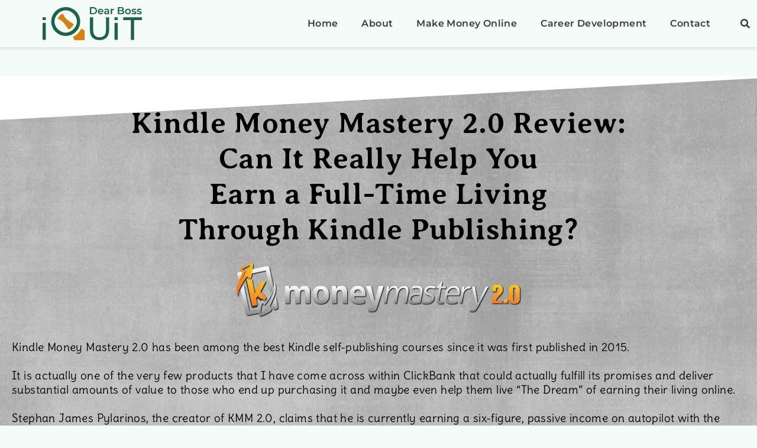

--- FILE ---
content_type: text/html; charset=UTF-8
request_url: https://dearboss-iquit.com/kindle-money-mastery-review/
body_size: 63900
content:
<!doctype html>
<html lang="en-US" prefix="og: https://ogp.me/ns#">
<head>
	<meta charset="UTF-8">
	<meta name="viewport" content="width=device-width, initial-scale=1">
	<link rel="profile" href="https://gmpg.org/xfn/11">
		<style>img:is([sizes="auto" i], [sizes^="auto," i]) { contain-intrinsic-size: 3000px 1500px }</style>
	
<!-- Search Engine Optimization by Rank Math - https://rankmath.com/ -->
<title>K Money Mastery 2.0 Review: Earn Your Living With Kindle</title>
<meta name="description" content="Kindle Money Mastery 2.0 has been among the best Kindle self-publishing courses since it was first published in 2015."/>
<meta name="robots" content="follow, index, max-snippet:-1, max-video-preview:-1, max-image-preview:large"/>
<link rel="canonical" href="https://dearboss-iquit.com/kindle-money-mastery-review/" />
<meta property="og:locale" content="en_US" />
<meta property="og:type" content="article" />
<meta property="og:title" content="K Money Mastery 2.0 Review: Earn Your Living With Kindle" />
<meta property="og:description" content="Kindle Money Mastery 2.0 has been among the best Kindle self-publishing courses since it was first published in 2015." />
<meta property="og:url" content="https://dearboss-iquit.com/kindle-money-mastery-review/" />
<meta property="og:site_name" content="Dear Boss I Quit" />
<meta property="article:section" content="Make Money Online" />
<meta property="og:updated_time" content="2022-02-18T03:46:24+03:00" />
<meta property="og:image" content="https://dearboss-iquit.com/wp-content/uploads/2019/04/Kindle-Money-Mastery-2.0-Review-Featured-Image.jpg" />
<meta property="og:image:secure_url" content="https://dearboss-iquit.com/wp-content/uploads/2019/04/Kindle-Money-Mastery-2.0-Review-Featured-Image.jpg" />
<meta property="og:image:width" content="1280" />
<meta property="og:image:height" content="720" />
<meta property="og:image:alt" content="Kindle Money Mastery 2.0 Review Featured Image" />
<meta property="og:image:type" content="image/jpeg" />
<meta property="article:published_time" content="2019-04-23T10:49:42+03:00" />
<meta property="article:modified_time" content="2022-02-18T03:46:24+03:00" />
<meta name="twitter:card" content="summary_large_image" />
<meta name="twitter:title" content="K Money Mastery 2.0 Review: Earn Your Living With Kindle" />
<meta name="twitter:description" content="Kindle Money Mastery 2.0 has been among the best Kindle self-publishing courses since it was first published in 2015." />
<meta name="twitter:image" content="https://dearboss-iquit.com/wp-content/uploads/2019/04/Kindle-Money-Mastery-2.0-Review-Featured-Image.jpg" />
<meta name="twitter:label1" content="Written by" />
<meta name="twitter:data1" content="Harry" />
<meta name="twitter:label2" content="Time to read" />
<meta name="twitter:data2" content="37 minutes" />
<script type="application/ld+json" class="rank-math-schema">{"@context":"https://schema.org","@graph":[{"@type":"Organization","@id":"https://dearboss-iquit.com/#organization","name":"Dear Boss I Quit","logo":{"@type":"ImageObject","@id":"https://dearboss-iquit.com/#logo","url":"https://dearboss-iquit.com/wp-content/uploads/2020/02/Dear-Boss-I-Quit-Logo.svg","contentUrl":"https://dearboss-iquit.com/wp-content/uploads/2020/02/Dear-Boss-I-Quit-Logo.svg","caption":"Dear Boss I Quit","inLanguage":"en-US"}},{"@type":"WebSite","@id":"https://dearboss-iquit.com/#website","url":"https://dearboss-iquit.com","name":"Dear Boss I Quit","publisher":{"@id":"https://dearboss-iquit.com/#organization"},"inLanguage":"en-US"},{"@type":"ImageObject","@id":"https://dearboss-iquit.com/wp-content/uploads/2019/04/Kindle-Money-Mastery-2.0-Review-Featured-Image.jpg","url":"https://dearboss-iquit.com/wp-content/uploads/2019/04/Kindle-Money-Mastery-2.0-Review-Featured-Image.jpg","width":"1280","height":"720","caption":"Kindle Money Mastery 2.0 Review Featured Image","inLanguage":"en-US"},{"@type":"BreadcrumbList","@id":"https://dearboss-iquit.com/kindle-money-mastery-review/#breadcrumb","itemListElement":[{"@type":"ListItem","position":"1","item":{"@id":"https://dearboss-iquit.com","name":"Home"}},{"@type":"ListItem","position":"2","item":{"@id":"https://dearboss-iquit.com/make-money-online/","name":"Make Money Online"}},{"@type":"ListItem","position":"3","item":{"@id":"https://dearboss-iquit.com/kindle-money-mastery-review/","name":"K Money Mastery 2.0 Review: Earn Your Living With Kindle"}}]},{"@type":"WebPage","@id":"https://dearboss-iquit.com/kindle-money-mastery-review/#webpage","url":"https://dearboss-iquit.com/kindle-money-mastery-review/","name":"K Money Mastery 2.0 Review: Earn Your Living With Kindle","datePublished":"2019-04-23T10:49:42+03:00","dateModified":"2022-02-18T03:46:24+03:00","isPartOf":{"@id":"https://dearboss-iquit.com/#website"},"primaryImageOfPage":{"@id":"https://dearboss-iquit.com/wp-content/uploads/2019/04/Kindle-Money-Mastery-2.0-Review-Featured-Image.jpg"},"inLanguage":"en-US","breadcrumb":{"@id":"https://dearboss-iquit.com/kindle-money-mastery-review/#breadcrumb"}},{"@type":"Person","@id":"https://dearboss-iquit.com/kindle-money-mastery-review/#author","name":"Harry","image":{"@type":"ImageObject","@id":"https://secure.gravatar.com/avatar/bf9bb621f0528f631c308ba0cea8c549?s=96&amp;d=mm&amp;r=g","url":"https://secure.gravatar.com/avatar/bf9bb621f0528f631c308ba0cea8c549?s=96&amp;d=mm&amp;r=g","caption":"Harry","inLanguage":"en-US"},"sameAs":["https://dearboss-iquit.com/"],"worksFor":{"@id":"https://dearboss-iquit.com/#organization"}},{"@type":"BlogPosting","headline":"K Money Mastery 2.0 Review: Earn Your Living With Kindle","datePublished":"2019-04-23T10:49:42+03:00","dateModified":"2022-02-18T03:46:24+03:00","articleSection":"Make Money Online","author":{"@id":"https://dearboss-iquit.com/kindle-money-mastery-review/#author","name":"Harry"},"publisher":{"@id":"https://dearboss-iquit.com/#organization"},"description":"Kindle Money Mastery 2.0 has been among the best Kindle self-publishing courses since it was first published in 2015.","name":"K Money Mastery 2.0 Review: Earn Your Living With Kindle","@id":"https://dearboss-iquit.com/kindle-money-mastery-review/#richSnippet","isPartOf":{"@id":"https://dearboss-iquit.com/kindle-money-mastery-review/#webpage"},"image":{"@id":"https://dearboss-iquit.com/wp-content/uploads/2019/04/Kindle-Money-Mastery-2.0-Review-Featured-Image.jpg"},"inLanguage":"en-US","mainEntityOfPage":{"@id":"https://dearboss-iquit.com/kindle-money-mastery-review/#webpage"}}]}</script>
<!-- /Rank Math WordPress SEO plugin -->

<link rel="alternate" type="application/rss+xml" title="Dear Boss I Quit &raquo; Feed" href="https://dearboss-iquit.com/feed/" />
<link rel="alternate" type="application/rss+xml" title="Dear Boss I Quit &raquo; Comments Feed" href="https://dearboss-iquit.com/comments/feed/" />
<link rel="alternate" type="application/rss+xml" title="Dear Boss I Quit &raquo; K Money Mastery 2.0 Review: Earn Your Living With Kindle Comments Feed" href="https://dearboss-iquit.com/kindle-money-mastery-review/feed/" />
<!-- Shareaholic - https://www.shareaholic.com -->
<link rel='preload' href='//cdn.shareaholic.net/assets/pub/shareaholic.js' as='script'/>
<script data-no-minify='1' data-cfasync='false'>
_SHR_SETTINGS = {"endpoints":{"local_recs_url":"https:\/\/dearboss-iquit.com\/wp-admin\/admin-ajax.php?action=shareaholic_permalink_related","ajax_url":"https:\/\/dearboss-iquit.com\/wp-admin\/admin-ajax.php"},"site_id":"044fc9eea4335b7158a76367cdd0ac39","url_components":{"year":"2019","monthnum":"04","day":"23","hour":"10","minute":"49","second":"42","post_id":"2671","postname":"kindle-money-mastery-review","category":"make-money-online"}};
</script>
<script data-no-minify='1' data-cfasync='false' src='//cdn.shareaholic.net/assets/pub/shareaholic.js' data-shr-siteid='044fc9eea4335b7158a76367cdd0ac39' async ></script>

<!-- Shareaholic Content Tags -->
<meta name='shareaholic:site_name' content='Dear Boss I Quit' />
<meta name='shareaholic:language' content='en-US' />
<meta name='shareaholic:url' content='https://dearboss-iquit.com/kindle-money-mastery-review/' />
<meta name='shareaholic:keywords' content='cat:make money online, type:post' />
<meta name='shareaholic:article_published_time' content='2019-04-23T10:49:42+03:00' />
<meta name='shareaholic:article_modified_time' content='2022-02-18T03:46:24+03:00' />
<meta name='shareaholic:shareable_page' content='true' />
<meta name='shareaholic:article_author_name' content='Harry' />
<meta name='shareaholic:site_id' content='044fc9eea4335b7158a76367cdd0ac39' />
<meta name='shareaholic:wp_version' content='9.7.13' />
<meta name='shareaholic:image' content='https://dearboss-iquit.com/wp-content/uploads/2019/04/Kindle-Money-Mastery-2.0-Review-Featured-Image-1024x576.jpg' />
<!-- Shareaholic Content Tags End -->

<!-- Shareaholic Open Graph Tags -->
<meta property='og:image' content='https://dearboss-iquit.com/wp-content/uploads/2019/04/Kindle-Money-Mastery-2.0-Review-Featured-Image-1024x576.jpg' />
<!-- Shareaholic Open Graph Tags End -->
<script>
window._wpemojiSettings = {"baseUrl":"https:\/\/s.w.org\/images\/core\/emoji\/15.0.3\/72x72\/","ext":".png","svgUrl":"https:\/\/s.w.org\/images\/core\/emoji\/15.0.3\/svg\/","svgExt":".svg","source":{"concatemoji":"https:\/\/dearboss-iquit.com\/wp-includes\/js\/wp-emoji-release.min.js?ver=6.7.4"}};
/*! This file is auto-generated */
!function(i,n){var o,s,e;function c(e){try{var t={supportTests:e,timestamp:(new Date).valueOf()};sessionStorage.setItem(o,JSON.stringify(t))}catch(e){}}function p(e,t,n){e.clearRect(0,0,e.canvas.width,e.canvas.height),e.fillText(t,0,0);var t=new Uint32Array(e.getImageData(0,0,e.canvas.width,e.canvas.height).data),r=(e.clearRect(0,0,e.canvas.width,e.canvas.height),e.fillText(n,0,0),new Uint32Array(e.getImageData(0,0,e.canvas.width,e.canvas.height).data));return t.every(function(e,t){return e===r[t]})}function u(e,t,n){switch(t){case"flag":return n(e,"\ud83c\udff3\ufe0f\u200d\u26a7\ufe0f","\ud83c\udff3\ufe0f\u200b\u26a7\ufe0f")?!1:!n(e,"\ud83c\uddfa\ud83c\uddf3","\ud83c\uddfa\u200b\ud83c\uddf3")&&!n(e,"\ud83c\udff4\udb40\udc67\udb40\udc62\udb40\udc65\udb40\udc6e\udb40\udc67\udb40\udc7f","\ud83c\udff4\u200b\udb40\udc67\u200b\udb40\udc62\u200b\udb40\udc65\u200b\udb40\udc6e\u200b\udb40\udc67\u200b\udb40\udc7f");case"emoji":return!n(e,"\ud83d\udc26\u200d\u2b1b","\ud83d\udc26\u200b\u2b1b")}return!1}function f(e,t,n){var r="undefined"!=typeof WorkerGlobalScope&&self instanceof WorkerGlobalScope?new OffscreenCanvas(300,150):i.createElement("canvas"),a=r.getContext("2d",{willReadFrequently:!0}),o=(a.textBaseline="top",a.font="600 32px Arial",{});return e.forEach(function(e){o[e]=t(a,e,n)}),o}function t(e){var t=i.createElement("script");t.src=e,t.defer=!0,i.head.appendChild(t)}"undefined"!=typeof Promise&&(o="wpEmojiSettingsSupports",s=["flag","emoji"],n.supports={everything:!0,everythingExceptFlag:!0},e=new Promise(function(e){i.addEventListener("DOMContentLoaded",e,{once:!0})}),new Promise(function(t){var n=function(){try{var e=JSON.parse(sessionStorage.getItem(o));if("object"==typeof e&&"number"==typeof e.timestamp&&(new Date).valueOf()<e.timestamp+604800&&"object"==typeof e.supportTests)return e.supportTests}catch(e){}return null}();if(!n){if("undefined"!=typeof Worker&&"undefined"!=typeof OffscreenCanvas&&"undefined"!=typeof URL&&URL.createObjectURL&&"undefined"!=typeof Blob)try{var e="postMessage("+f.toString()+"("+[JSON.stringify(s),u.toString(),p.toString()].join(",")+"));",r=new Blob([e],{type:"text/javascript"}),a=new Worker(URL.createObjectURL(r),{name:"wpTestEmojiSupports"});return void(a.onmessage=function(e){c(n=e.data),a.terminate(),t(n)})}catch(e){}c(n=f(s,u,p))}t(n)}).then(function(e){for(var t in e)n.supports[t]=e[t],n.supports.everything=n.supports.everything&&n.supports[t],"flag"!==t&&(n.supports.everythingExceptFlag=n.supports.everythingExceptFlag&&n.supports[t]);n.supports.everythingExceptFlag=n.supports.everythingExceptFlag&&!n.supports.flag,n.DOMReady=!1,n.readyCallback=function(){n.DOMReady=!0}}).then(function(){return e}).then(function(){var e;n.supports.everything||(n.readyCallback(),(e=n.source||{}).concatemoji?t(e.concatemoji):e.wpemoji&&e.twemoji&&(t(e.twemoji),t(e.wpemoji)))}))}((window,document),window._wpemojiSettings);
</script>
<!-- dearboss-iquit.com is managing ads with Advanced Ads 2.0.16 – https://wpadvancedads.com/ --><script id="dearb-ready">
			window.advanced_ads_ready=function(e,a){a=a||"complete";var d=function(e){return"interactive"===a?"loading"!==e:"complete"===e};d(document.readyState)?e():document.addEventListener("readystatechange",(function(a){d(a.target.readyState)&&e()}),{once:"interactive"===a})},window.advanced_ads_ready_queue=window.advanced_ads_ready_queue||[];		</script>
		
<style id='wp-emoji-styles-inline-css'>

	img.wp-smiley, img.emoji {
		display: inline !important;
		border: none !important;
		box-shadow: none !important;
		height: 1em !important;
		width: 1em !important;
		margin: 0 0.07em !important;
		vertical-align: -0.1em !important;
		background: none !important;
		padding: 0 !important;
	}
</style>
<link rel='stylesheet' id='jet-engine-frontend-css' href='https://dearboss-iquit.com/wp-content/plugins/jet-engine/assets/css/frontend.css?ver=3.5.7' media='all' />
<style id='classic-theme-styles-inline-css'>
/*! This file is auto-generated */
.wp-block-button__link{color:#fff;background-color:#32373c;border-radius:9999px;box-shadow:none;text-decoration:none;padding:calc(.667em + 2px) calc(1.333em + 2px);font-size:1.125em}.wp-block-file__button{background:#32373c;color:#fff;text-decoration:none}
</style>
<style id='global-styles-inline-css'>
:root{--wp--preset--aspect-ratio--square: 1;--wp--preset--aspect-ratio--4-3: 4/3;--wp--preset--aspect-ratio--3-4: 3/4;--wp--preset--aspect-ratio--3-2: 3/2;--wp--preset--aspect-ratio--2-3: 2/3;--wp--preset--aspect-ratio--16-9: 16/9;--wp--preset--aspect-ratio--9-16: 9/16;--wp--preset--color--black: #000000;--wp--preset--color--cyan-bluish-gray: #abb8c3;--wp--preset--color--white: #ffffff;--wp--preset--color--pale-pink: #f78da7;--wp--preset--color--vivid-red: #cf2e2e;--wp--preset--color--luminous-vivid-orange: #ff6900;--wp--preset--color--luminous-vivid-amber: #fcb900;--wp--preset--color--light-green-cyan: #7bdcb5;--wp--preset--color--vivid-green-cyan: #00d084;--wp--preset--color--pale-cyan-blue: #8ed1fc;--wp--preset--color--vivid-cyan-blue: #0693e3;--wp--preset--color--vivid-purple: #9b51e0;--wp--preset--gradient--vivid-cyan-blue-to-vivid-purple: linear-gradient(135deg,rgba(6,147,227,1) 0%,rgb(155,81,224) 100%);--wp--preset--gradient--light-green-cyan-to-vivid-green-cyan: linear-gradient(135deg,rgb(122,220,180) 0%,rgb(0,208,130) 100%);--wp--preset--gradient--luminous-vivid-amber-to-luminous-vivid-orange: linear-gradient(135deg,rgba(252,185,0,1) 0%,rgba(255,105,0,1) 100%);--wp--preset--gradient--luminous-vivid-orange-to-vivid-red: linear-gradient(135deg,rgba(255,105,0,1) 0%,rgb(207,46,46) 100%);--wp--preset--gradient--very-light-gray-to-cyan-bluish-gray: linear-gradient(135deg,rgb(238,238,238) 0%,rgb(169,184,195) 100%);--wp--preset--gradient--cool-to-warm-spectrum: linear-gradient(135deg,rgb(74,234,220) 0%,rgb(151,120,209) 20%,rgb(207,42,186) 40%,rgb(238,44,130) 60%,rgb(251,105,98) 80%,rgb(254,248,76) 100%);--wp--preset--gradient--blush-light-purple: linear-gradient(135deg,rgb(255,206,236) 0%,rgb(152,150,240) 100%);--wp--preset--gradient--blush-bordeaux: linear-gradient(135deg,rgb(254,205,165) 0%,rgb(254,45,45) 50%,rgb(107,0,62) 100%);--wp--preset--gradient--luminous-dusk: linear-gradient(135deg,rgb(255,203,112) 0%,rgb(199,81,192) 50%,rgb(65,88,208) 100%);--wp--preset--gradient--pale-ocean: linear-gradient(135deg,rgb(255,245,203) 0%,rgb(182,227,212) 50%,rgb(51,167,181) 100%);--wp--preset--gradient--electric-grass: linear-gradient(135deg,rgb(202,248,128) 0%,rgb(113,206,126) 100%);--wp--preset--gradient--midnight: linear-gradient(135deg,rgb(2,3,129) 0%,rgb(40,116,252) 100%);--wp--preset--font-size--small: 13px;--wp--preset--font-size--medium: 20px;--wp--preset--font-size--large: 36px;--wp--preset--font-size--x-large: 42px;--wp--preset--spacing--20: 0.44rem;--wp--preset--spacing--30: 0.67rem;--wp--preset--spacing--40: 1rem;--wp--preset--spacing--50: 1.5rem;--wp--preset--spacing--60: 2.25rem;--wp--preset--spacing--70: 3.38rem;--wp--preset--spacing--80: 5.06rem;--wp--preset--shadow--natural: 6px 6px 9px rgba(0, 0, 0, 0.2);--wp--preset--shadow--deep: 12px 12px 50px rgba(0, 0, 0, 0.4);--wp--preset--shadow--sharp: 6px 6px 0px rgba(0, 0, 0, 0.2);--wp--preset--shadow--outlined: 6px 6px 0px -3px rgba(255, 255, 255, 1), 6px 6px rgba(0, 0, 0, 1);--wp--preset--shadow--crisp: 6px 6px 0px rgba(0, 0, 0, 1);}:where(.is-layout-flex){gap: 0.5em;}:where(.is-layout-grid){gap: 0.5em;}body .is-layout-flex{display: flex;}.is-layout-flex{flex-wrap: wrap;align-items: center;}.is-layout-flex > :is(*, div){margin: 0;}body .is-layout-grid{display: grid;}.is-layout-grid > :is(*, div){margin: 0;}:where(.wp-block-columns.is-layout-flex){gap: 2em;}:where(.wp-block-columns.is-layout-grid){gap: 2em;}:where(.wp-block-post-template.is-layout-flex){gap: 1.25em;}:where(.wp-block-post-template.is-layout-grid){gap: 1.25em;}.has-black-color{color: var(--wp--preset--color--black) !important;}.has-cyan-bluish-gray-color{color: var(--wp--preset--color--cyan-bluish-gray) !important;}.has-white-color{color: var(--wp--preset--color--white) !important;}.has-pale-pink-color{color: var(--wp--preset--color--pale-pink) !important;}.has-vivid-red-color{color: var(--wp--preset--color--vivid-red) !important;}.has-luminous-vivid-orange-color{color: var(--wp--preset--color--luminous-vivid-orange) !important;}.has-luminous-vivid-amber-color{color: var(--wp--preset--color--luminous-vivid-amber) !important;}.has-light-green-cyan-color{color: var(--wp--preset--color--light-green-cyan) !important;}.has-vivid-green-cyan-color{color: var(--wp--preset--color--vivid-green-cyan) !important;}.has-pale-cyan-blue-color{color: var(--wp--preset--color--pale-cyan-blue) !important;}.has-vivid-cyan-blue-color{color: var(--wp--preset--color--vivid-cyan-blue) !important;}.has-vivid-purple-color{color: var(--wp--preset--color--vivid-purple) !important;}.has-black-background-color{background-color: var(--wp--preset--color--black) !important;}.has-cyan-bluish-gray-background-color{background-color: var(--wp--preset--color--cyan-bluish-gray) !important;}.has-white-background-color{background-color: var(--wp--preset--color--white) !important;}.has-pale-pink-background-color{background-color: var(--wp--preset--color--pale-pink) !important;}.has-vivid-red-background-color{background-color: var(--wp--preset--color--vivid-red) !important;}.has-luminous-vivid-orange-background-color{background-color: var(--wp--preset--color--luminous-vivid-orange) !important;}.has-luminous-vivid-amber-background-color{background-color: var(--wp--preset--color--luminous-vivid-amber) !important;}.has-light-green-cyan-background-color{background-color: var(--wp--preset--color--light-green-cyan) !important;}.has-vivid-green-cyan-background-color{background-color: var(--wp--preset--color--vivid-green-cyan) !important;}.has-pale-cyan-blue-background-color{background-color: var(--wp--preset--color--pale-cyan-blue) !important;}.has-vivid-cyan-blue-background-color{background-color: var(--wp--preset--color--vivid-cyan-blue) !important;}.has-vivid-purple-background-color{background-color: var(--wp--preset--color--vivid-purple) !important;}.has-black-border-color{border-color: var(--wp--preset--color--black) !important;}.has-cyan-bluish-gray-border-color{border-color: var(--wp--preset--color--cyan-bluish-gray) !important;}.has-white-border-color{border-color: var(--wp--preset--color--white) !important;}.has-pale-pink-border-color{border-color: var(--wp--preset--color--pale-pink) !important;}.has-vivid-red-border-color{border-color: var(--wp--preset--color--vivid-red) !important;}.has-luminous-vivid-orange-border-color{border-color: var(--wp--preset--color--luminous-vivid-orange) !important;}.has-luminous-vivid-amber-border-color{border-color: var(--wp--preset--color--luminous-vivid-amber) !important;}.has-light-green-cyan-border-color{border-color: var(--wp--preset--color--light-green-cyan) !important;}.has-vivid-green-cyan-border-color{border-color: var(--wp--preset--color--vivid-green-cyan) !important;}.has-pale-cyan-blue-border-color{border-color: var(--wp--preset--color--pale-cyan-blue) !important;}.has-vivid-cyan-blue-border-color{border-color: var(--wp--preset--color--vivid-cyan-blue) !important;}.has-vivid-purple-border-color{border-color: var(--wp--preset--color--vivid-purple) !important;}.has-vivid-cyan-blue-to-vivid-purple-gradient-background{background: var(--wp--preset--gradient--vivid-cyan-blue-to-vivid-purple) !important;}.has-light-green-cyan-to-vivid-green-cyan-gradient-background{background: var(--wp--preset--gradient--light-green-cyan-to-vivid-green-cyan) !important;}.has-luminous-vivid-amber-to-luminous-vivid-orange-gradient-background{background: var(--wp--preset--gradient--luminous-vivid-amber-to-luminous-vivid-orange) !important;}.has-luminous-vivid-orange-to-vivid-red-gradient-background{background: var(--wp--preset--gradient--luminous-vivid-orange-to-vivid-red) !important;}.has-very-light-gray-to-cyan-bluish-gray-gradient-background{background: var(--wp--preset--gradient--very-light-gray-to-cyan-bluish-gray) !important;}.has-cool-to-warm-spectrum-gradient-background{background: var(--wp--preset--gradient--cool-to-warm-spectrum) !important;}.has-blush-light-purple-gradient-background{background: var(--wp--preset--gradient--blush-light-purple) !important;}.has-blush-bordeaux-gradient-background{background: var(--wp--preset--gradient--blush-bordeaux) !important;}.has-luminous-dusk-gradient-background{background: var(--wp--preset--gradient--luminous-dusk) !important;}.has-pale-ocean-gradient-background{background: var(--wp--preset--gradient--pale-ocean) !important;}.has-electric-grass-gradient-background{background: var(--wp--preset--gradient--electric-grass) !important;}.has-midnight-gradient-background{background: var(--wp--preset--gradient--midnight) !important;}.has-small-font-size{font-size: var(--wp--preset--font-size--small) !important;}.has-medium-font-size{font-size: var(--wp--preset--font-size--medium) !important;}.has-large-font-size{font-size: var(--wp--preset--font-size--large) !important;}.has-x-large-font-size{font-size: var(--wp--preset--font-size--x-large) !important;}
:where(.wp-block-post-template.is-layout-flex){gap: 1.25em;}:where(.wp-block-post-template.is-layout-grid){gap: 1.25em;}
:where(.wp-block-columns.is-layout-flex){gap: 2em;}:where(.wp-block-columns.is-layout-grid){gap: 2em;}
:root :where(.wp-block-pullquote){font-size: 1.5em;line-height: 1.6;}
</style>
<link rel='stylesheet' id='stcr-style-css' href='https://dearboss-iquit.com/wp-content/plugins/subscribe-to-comments-reloaded/includes/css/stcr-style.css?ver=6.7.4' media='all' />
<link rel='stylesheet' id='hello-elementor-css' href='https://dearboss-iquit.com/wp-content/themes/hello-elementor/style.min.css?ver=3.1.1' media='all' />
<link rel='stylesheet' id='hello-elementor-theme-style-css' href='https://dearboss-iquit.com/wp-content/themes/hello-elementor/theme.min.css?ver=3.1.1' media='all' />
<link rel='stylesheet' id='hello-elementor-header-footer-css' href='https://dearboss-iquit.com/wp-content/themes/hello-elementor/header-footer.min.css?ver=3.1.1' media='all' />
<link rel='stylesheet' id='elementor-frontend-css' href='https://dearboss-iquit.com/wp-content/plugins/elementor/assets/css/frontend.min.css?ver=3.33.4' media='all' />
<link rel='stylesheet' id='widget-image-css' href='https://dearboss-iquit.com/wp-content/plugins/elementor/assets/css/widget-image.min.css?ver=3.33.4' media='all' />
<link rel='stylesheet' id='widget-nav-menu-css' href='https://dearboss-iquit.com/wp-content/plugins/elementor-pro/assets/css/widget-nav-menu.min.css?ver=3.25.2' media='all' />
<link rel='stylesheet' id='widget-search-form-css' href='https://dearboss-iquit.com/wp-content/plugins/elementor-pro/assets/css/widget-search-form.min.css?ver=3.25.2' media='all' />
<link rel='stylesheet' id='elementor-icons-shared-0-css' href='https://dearboss-iquit.com/wp-content/plugins/elementor/assets/lib/font-awesome/css/fontawesome.min.css?ver=5.15.3' media='all' />
<link rel='stylesheet' id='elementor-icons-fa-solid-css' href='https://dearboss-iquit.com/wp-content/plugins/elementor/assets/lib/font-awesome/css/solid.min.css?ver=5.15.3' media='all' />
<link rel='stylesheet' id='widget-icon-list-css' href='https://dearboss-iquit.com/wp-content/plugins/elementor/assets/css/widget-icon-list.min.css?ver=3.33.4' media='all' />
<link rel='stylesheet' id='widget-heading-css' href='https://dearboss-iquit.com/wp-content/plugins/elementor/assets/css/widget-heading.min.css?ver=3.33.4' media='all' />
<link rel='stylesheet' id='widget-form-css' href='https://dearboss-iquit.com/wp-content/plugins/elementor-pro/assets/css/widget-form.min.css?ver=3.25.2' media='all' />
<link rel='stylesheet' id='widget-social-icons-css' href='https://dearboss-iquit.com/wp-content/plugins/elementor/assets/css/widget-social-icons.min.css?ver=3.33.4' media='all' />
<link rel='stylesheet' id='e-apple-webkit-css' href='https://dearboss-iquit.com/wp-content/plugins/elementor/assets/css/conditionals/apple-webkit.min.css?ver=3.33.4' media='all' />
<link rel='stylesheet' id='elementor-icons-css' href='https://dearboss-iquit.com/wp-content/plugins/elementor/assets/lib/eicons/css/elementor-icons.min.css?ver=5.44.0' media='all' />
<link rel='stylesheet' id='elementor-post-8378-css' href='https://dearboss-iquit.com/wp-content/uploads/elementor/css/post-8378.css?ver=1770003201' media='all' />
<link rel='stylesheet' id='e-popup-style-css' href='https://dearboss-iquit.com/wp-content/plugins/elementor-pro/assets/css/conditionals/popup.min.css?ver=3.25.2' media='all' />
<link rel='stylesheet' id='widget-spacer-css' href='https://dearboss-iquit.com/wp-content/plugins/elementor/assets/css/widget-spacer.min.css?ver=3.33.4' media='all' />
<link rel='stylesheet' id='e-animation-grow-rotate-css' href='https://dearboss-iquit.com/wp-content/plugins/elementor/assets/lib/animations/styles/e-animation-grow-rotate.min.css?ver=3.33.4' media='all' />
<link rel='stylesheet' id='widget-divider-css' href='https://dearboss-iquit.com/wp-content/plugins/elementor/assets/css/widget-divider.min.css?ver=3.33.4' media='all' />
<link rel='stylesheet' id='e-shapes-css' href='https://dearboss-iquit.com/wp-content/plugins/elementor/assets/css/conditionals/shapes.min.css?ver=3.33.4' media='all' />
<link rel='stylesheet' id='widget-image-box-css' href='https://dearboss-iquit.com/wp-content/plugins/elementor/assets/css/widget-image-box.min.css?ver=3.33.4' media='all' />
<link rel='stylesheet' id='widget-star-rating-css' href='https://dearboss-iquit.com/wp-content/plugins/elementor/assets/css/widget-star-rating.min.css?ver=3.33.4' media='all' />
<link rel='stylesheet' id='widget-video-css' href='https://dearboss-iquit.com/wp-content/plugins/elementor/assets/css/widget-video.min.css?ver=3.33.4' media='all' />
<link rel='stylesheet' id='elementor-post-2671-css' href='https://dearboss-iquit.com/wp-content/uploads/elementor/css/post-2671.css?ver=1770036360' media='all' />
<link rel='stylesheet' id='elementor-post-11397-css' href='https://dearboss-iquit.com/wp-content/uploads/elementor/css/post-11397.css?ver=1770003202' media='all' />
<link rel='stylesheet' id='elementor-post-19170-css' href='https://dearboss-iquit.com/wp-content/uploads/elementor/css/post-19170.css?ver=1770003202' media='all' />
<link rel='stylesheet' id='elementor-post-20917-css' href='https://dearboss-iquit.com/wp-content/uploads/elementor/css/post-20917.css?ver=1770003202' media='all' />
<link rel='stylesheet' id='elementor-gf-local-montserrat-css' href='https://dearboss-iquit.com/wp-content/uploads/elementor/google-fonts/css/montserrat.css?ver=1750370790' media='all' />
<link rel='stylesheet' id='elementor-gf-local-averiaseriflibre-css' href='https://dearboss-iquit.com/wp-content/uploads/elementor/google-fonts/css/averiaseriflibre.css?ver=1750387105' media='all' />
<link rel='stylesheet' id='elementor-gf-local-delius-css' href='https://dearboss-iquit.com/wp-content/uploads/elementor/google-fonts/css/delius.css?ver=1750372934' media='all' />
<link rel='stylesheet' id='elementor-gf-local-yesevaone-css' href='https://dearboss-iquit.com/wp-content/uploads/elementor/google-fonts/css/yesevaone.css?ver=1750387105' media='all' />
<link rel='stylesheet' id='elementor-gf-local-oregano-css' href='https://dearboss-iquit.com/wp-content/uploads/elementor/google-fonts/css/oregano.css?ver=1750409540' media='all' />
<link rel='stylesheet' id='elementor-icons-fa-brands-css' href='https://dearboss-iquit.com/wp-content/plugins/elementor/assets/lib/font-awesome/css/brands.min.css?ver=5.15.3' media='all' />
<script src="https://dearboss-iquit.com/wp-includes/js/jquery/jquery.min.js?ver=3.7.1" id="jquery-core-js"></script>
<script src="https://dearboss-iquit.com/wp-includes/js/jquery/jquery-migrate.min.js?ver=3.4.1" id="jquery-migrate-js"></script>
<link rel="https://api.w.org/" href="https://dearboss-iquit.com/wp-json/" /><link rel="alternate" title="JSON" type="application/json" href="https://dearboss-iquit.com/wp-json/wp/v2/posts/2671" /><link rel="EditURI" type="application/rsd+xml" title="RSD" href="https://dearboss-iquit.com/xmlrpc.php?rsd" />
<meta name="generator" content="WordPress 6.7.4" />
<link rel='shortlink' href='https://dearboss-iquit.com/?p=2671' />
<link rel="alternate" title="oEmbed (JSON)" type="application/json+oembed" href="https://dearboss-iquit.com/wp-json/oembed/1.0/embed?url=https%3A%2F%2Fdearboss-iquit.com%2Fkindle-money-mastery-review%2F" />
<link rel="alternate" title="oEmbed (XML)" type="text/xml+oembed" href="https://dearboss-iquit.com/wp-json/oembed/1.0/embed?url=https%3A%2F%2Fdearboss-iquit.com%2Fkindle-money-mastery-review%2F&#038;format=xml" />
<meta name="generator" content="Elementor 3.33.4; settings: css_print_method-external, google_font-enabled, font_display-swap">
			<style>
				.e-con.e-parent:nth-of-type(n+4):not(.e-lazyloaded):not(.e-no-lazyload),
				.e-con.e-parent:nth-of-type(n+4):not(.e-lazyloaded):not(.e-no-lazyload) * {
					background-image: none !important;
				}
				@media screen and (max-height: 1024px) {
					.e-con.e-parent:nth-of-type(n+3):not(.e-lazyloaded):not(.e-no-lazyload),
					.e-con.e-parent:nth-of-type(n+3):not(.e-lazyloaded):not(.e-no-lazyload) * {
						background-image: none !important;
					}
				}
				@media screen and (max-height: 640px) {
					.e-con.e-parent:nth-of-type(n+2):not(.e-lazyloaded):not(.e-no-lazyload),
					.e-con.e-parent:nth-of-type(n+2):not(.e-lazyloaded):not(.e-no-lazyload) * {
						background-image: none !important;
					}
				}
			</style>
			<script id="google_gtagjs" src="https://www.googletagmanager.com/gtag/js?id=G-BQE6Z2W4Z0" async></script>
<script id="google_gtagjs-inline">
window.dataLayer = window.dataLayer || [];function gtag(){dataLayer.push(arguments);}gtag('js', new Date());gtag('config', 'G-BQE6Z2W4Z0', {} );
</script>
			<meta name="theme-color" content="#F4FAF8">
			<link rel="icon" href="https://dearboss-iquit.com/wp-content/uploads/2020/02/Dear-Boss-I-Quit-Favicon-150x150.png" sizes="32x32" />
<link rel="icon" href="https://dearboss-iquit.com/wp-content/uploads/2020/02/Dear-Boss-I-Quit-Favicon-300x300.png" sizes="192x192" />
<link rel="apple-touch-icon" href="https://dearboss-iquit.com/wp-content/uploads/2020/02/Dear-Boss-I-Quit-Favicon-300x300.png" />
<meta name="msapplication-TileImage" content="https://dearboss-iquit.com/wp-content/uploads/2020/02/Dear-Boss-I-Quit-Favicon-300x300.png" />
</head>
<body class="post-template post-template-elementor_header_footer single single-post postid-2671 single-format-standard wp-custom-logo elementor-default elementor-template-full-width elementor-kit-8378 elementor-page elementor-page-2671">


<a class="skip-link screen-reader-text" href="#content">Skip to content</a>

		<div data-elementor-type="header" data-elementor-id="11397" class="elementor elementor-11397 elementor-location-header" data-elementor-post-type="elementor_library">
					<header class="elementor-section elementor-top-section elementor-element elementor-element-634534ff elementor-section-content-middle elementor-section-height-min-height elementor-section-boxed elementor-section-height-default elementor-section-items-middle" data-id="634534ff" data-element_type="section" data-settings="{&quot;background_background&quot;:&quot;classic&quot;}">
						<div class="elementor-container elementor-column-gap-no">
					<div class="elementor-column elementor-col-25 elementor-top-column elementor-element elementor-element-14008910" data-id="14008910" data-element_type="column">
			<div class="elementor-widget-wrap elementor-element-populated">
						<div class="elementor-element elementor-element-6091114d elementor-widget elementor-widget-theme-site-logo elementor-widget-image" data-id="6091114d" data-element_type="widget" data-widget_type="theme-site-logo.default">
				<div class="elementor-widget-container">
											<a href="https://dearboss-iquit.com">
			<img width="312" height="104" src="https://dearboss-iquit.com/wp-content/uploads/2020/02/Dear-Boss-I-Quit-Logo.svg" class="attachment-full size-full wp-image-1534537" alt="Dear Boss I Quit Logo" />				</a>
											</div>
				</div>
					</div>
		</div>
				<div class="elementor-column elementor-col-50 elementor-top-column elementor-element elementor-element-33fe0ea" data-id="33fe0ea" data-element_type="column">
			<div class="elementor-widget-wrap elementor-element-populated">
						<div class="elementor-element elementor-element-4bfae405 elementor-nav-menu__align-end elementor-nav-menu--stretch elementor-nav-menu__text-align-center elementor-nav-menu--dropdown-tablet elementor-nav-menu--toggle elementor-nav-menu--burger elementor-widget elementor-widget-nav-menu" data-id="4bfae405" data-element_type="widget" data-settings="{&quot;full_width&quot;:&quot;stretch&quot;,&quot;submenu_icon&quot;:{&quot;value&quot;:&quot;&lt;i class=\&quot;fas fa-angle-down\&quot;&gt;&lt;\/i&gt;&quot;,&quot;library&quot;:&quot;fa-solid&quot;},&quot;layout&quot;:&quot;horizontal&quot;,&quot;toggle&quot;:&quot;burger&quot;}" data-widget_type="nav-menu.default">
				<div class="elementor-widget-container">
								<nav aria-label="Menu" class="elementor-nav-menu--main elementor-nav-menu__container elementor-nav-menu--layout-horizontal e--pointer-none">
				<ul id="menu-1-4bfae405" class="elementor-nav-menu"><li class="menu-item menu-item-type-custom menu-item-object-custom menu-item-home menu-item-1374"><a href="https://dearboss-iquit.com/" class="elementor-item">Home</a></li>
<li class="menu-item menu-item-type-post_type menu-item-object-page menu-item-1375"><a href="https://dearboss-iquit.com/about/" class="elementor-item">About</a></li>
<li class="menu-item menu-item-type-taxonomy menu-item-object-category current-post-ancestor current-menu-parent current-post-parent menu-item-has-children menu-item-1531917"><a href="https://dearboss-iquit.com/make-money-online/" class="elementor-item">Make Money Online</a>
<ul class="sub-menu elementor-nav-menu--dropdown">
	<li class="menu-item menu-item-type-taxonomy menu-item-object-category menu-item-523296"><a href="https://dearboss-iquit.com/make-money-online/affiliate-marketing/" class="elementor-sub-item">Affiliate Marketing</a></li>
	<li class="menu-item menu-item-type-taxonomy menu-item-object-category menu-item-1531919"><a href="https://dearboss-iquit.com/make-money-online/surveys-gpt/" class="elementor-sub-item">Surveys &amp; GPT</a></li>
	<li class="menu-item menu-item-type-taxonomy menu-item-object-category menu-item-5513"><a href="https://dearboss-iquit.com/mlm/" class="elementor-sub-item">MLM (Multi-Level Marketing)</a></li>
</ul>
</li>
<li class="menu-item menu-item-type-taxonomy menu-item-object-category menu-item-1531920"><a href="https://dearboss-iquit.com/career-development/" class="elementor-item">Career Development</a></li>
<li class="menu-item menu-item-type-post_type menu-item-object-page menu-item-1531921"><a href="https://dearboss-iquit.com/contact/" class="elementor-item">Contact</a></li>
</ul>			</nav>
					<div class="elementor-menu-toggle" role="button" tabindex="0" aria-label="Menu Toggle" aria-expanded="false">
			<i aria-hidden="true" role="presentation" class="elementor-menu-toggle__icon--open eicon-menu-bar"></i><i aria-hidden="true" role="presentation" class="elementor-menu-toggle__icon--close eicon-close"></i>			<span class="elementor-screen-only">Menu</span>
		</div>
					<nav class="elementor-nav-menu--dropdown elementor-nav-menu__container" aria-hidden="true">
				<ul id="menu-2-4bfae405" class="elementor-nav-menu"><li class="menu-item menu-item-type-custom menu-item-object-custom menu-item-home menu-item-1374"><a href="https://dearboss-iquit.com/" class="elementor-item" tabindex="-1">Home</a></li>
<li class="menu-item menu-item-type-post_type menu-item-object-page menu-item-1375"><a href="https://dearboss-iquit.com/about/" class="elementor-item" tabindex="-1">About</a></li>
<li class="menu-item menu-item-type-taxonomy menu-item-object-category current-post-ancestor current-menu-parent current-post-parent menu-item-has-children menu-item-1531917"><a href="https://dearboss-iquit.com/make-money-online/" class="elementor-item" tabindex="-1">Make Money Online</a>
<ul class="sub-menu elementor-nav-menu--dropdown">
	<li class="menu-item menu-item-type-taxonomy menu-item-object-category menu-item-523296"><a href="https://dearboss-iquit.com/make-money-online/affiliate-marketing/" class="elementor-sub-item" tabindex="-1">Affiliate Marketing</a></li>
	<li class="menu-item menu-item-type-taxonomy menu-item-object-category menu-item-1531919"><a href="https://dearboss-iquit.com/make-money-online/surveys-gpt/" class="elementor-sub-item" tabindex="-1">Surveys &amp; GPT</a></li>
	<li class="menu-item menu-item-type-taxonomy menu-item-object-category menu-item-5513"><a href="https://dearboss-iquit.com/mlm/" class="elementor-sub-item" tabindex="-1">MLM (Multi-Level Marketing)</a></li>
</ul>
</li>
<li class="menu-item menu-item-type-taxonomy menu-item-object-category menu-item-1531920"><a href="https://dearboss-iquit.com/career-development/" class="elementor-item" tabindex="-1">Career Development</a></li>
<li class="menu-item menu-item-type-post_type menu-item-object-page menu-item-1531921"><a href="https://dearboss-iquit.com/contact/" class="elementor-item" tabindex="-1">Contact</a></li>
</ul>			</nav>
						</div>
				</div>
					</div>
		</div>
				<div class="elementor-column elementor-col-25 elementor-top-column elementor-element elementor-element-7fd8653" data-id="7fd8653" data-element_type="column">
			<div class="elementor-widget-wrap elementor-element-populated">
						<div class="elementor-element elementor-element-677755ed elementor-search-form--skin-full_screen elementor-widget elementor-widget-search-form" data-id="677755ed" data-element_type="widget" data-settings="{&quot;skin&quot;:&quot;full_screen&quot;}" data-widget_type="search-form.default">
				<div class="elementor-widget-container">
							<search role="search">
			<form class="elementor-search-form" action="https://dearboss-iquit.com" method="get">
												<div class="elementor-search-form__toggle" tabindex="0" role="button">
					<i aria-hidden="true" class="fas fa-search"></i>					<span class="elementor-screen-only">Search</span>
				</div>
								<div class="elementor-search-form__container">
					<label class="elementor-screen-only" for="elementor-search-form-677755ed">Search</label>

					
					<input id="elementor-search-form-677755ed" placeholder="Search..." class="elementor-search-form__input" type="search" name="s" value="">
					
					
										<div class="dialog-lightbox-close-button dialog-close-button" role="button" tabindex="0">
						<i aria-hidden="true" class="eicon-close"></i>						<span class="elementor-screen-only">Close this search box.</span>
					</div>
									</div>
			</form>
		</search>
						</div>
				</div>
					</div>
		</div>
					</div>
		</header>
				</div>
		<div style='display:none;' class='shareaholic-canvas' data-app='share_buttons' data-title='K Money Mastery 2.0 Review: Earn Your Living With Kindle' data-link='https://dearboss-iquit.com/kindle-money-mastery-review/' data-app-id-name='post_above_content'></div>		<div data-elementor-type="wp-post" data-elementor-id="2671" class="elementor elementor-2671" data-elementor-post-type="post">
						<section class="elementor-section elementor-top-section elementor-element elementor-element-1ca2331d elementor-section-full_width elementor-section-stretched elementor-section-height-default elementor-section-height-default" data-id="1ca2331d" data-element_type="section" data-settings="{&quot;background_background&quot;:&quot;classic&quot;,&quot;stretch_section&quot;:&quot;section-stretched&quot;,&quot;shape_divider_bottom&quot;:&quot;tilt&quot;,&quot;shape_divider_top&quot;:&quot;tilt&quot;}">
					<div class="elementor-shape elementor-shape-top" aria-hidden="true" data-negative="false">
			<svg xmlns="http://www.w3.org/2000/svg" viewBox="0 0 1000 100" preserveAspectRatio="none">
	<path class="elementor-shape-fill" d="M0,6V0h1000v100L0,6z"/>
</svg>		</div>
				<div class="elementor-shape elementor-shape-bottom" aria-hidden="true" data-negative="false">
			<svg xmlns="http://www.w3.org/2000/svg" viewBox="0 0 1000 100" preserveAspectRatio="none">
	<path class="elementor-shape-fill" d="M0,6V0h1000v100L0,6z"/>
</svg>		</div>
					<div class="elementor-container elementor-column-gap-default">
					<div class="elementor-column elementor-col-100 elementor-top-column elementor-element elementor-element-978319d" data-id="978319d" data-element_type="column">
			<div class="elementor-widget-wrap elementor-element-populated">
						<div class="elementor-element elementor-element-3d120a1d elementor-widget elementor-widget-spacer" data-id="3d120a1d" data-element_type="widget" data-widget_type="spacer.default">
				<div class="elementor-widget-container">
							<div class="elementor-spacer">
			<div class="elementor-spacer-inner"></div>
		</div>
						</div>
				</div>
				<div class="elementor-element elementor-element-6881feeb elementor-widget elementor-widget-heading" data-id="6881feeb" data-element_type="widget" data-widget_type="heading.default">
				<div class="elementor-widget-container">
					<h2 class="elementor-heading-title elementor-size-default">Kindle Money Mastery 2.0 Review: <br>Can It Really Help You <br>Earn a Full-Time Living<br> Through Kindle Publishing?</h2>				</div>
				</div>
				<div class="elementor-element elementor-element-4c35f48 elementor-widget elementor-widget-image" data-id="4c35f48" data-element_type="widget" data-widget_type="image.default">
				<div class="elementor-widget-container">
															<img decoding="async" width="481" height="99" src="https://dearboss-iquit.com/wp-content/uploads/2019/04/page_title_img.png.webp" class="attachment-full size-full wp-image-2689" alt="Kindle Money Mastery 2.0 Logo" srcset="https://dearboss-iquit.com/wp-content/uploads/2019/04/page_title_img.png.webp 481w, https://dearboss-iquit.com/wp-content/uploads/2019/04/page_title_img-300x62.png.webp 300w" sizes="(max-width: 481px) 100vw, 481px" />															</div>
				</div>
				<section class="elementor-section elementor-inner-section elementor-element elementor-element-20a2358e elementor-section-full_width elementor-section-height-default elementor-section-height-default" data-id="20a2358e" data-element_type="section">
						<div class="elementor-container elementor-column-gap-default">
					<div class="elementor-column elementor-col-100 elementor-inner-column elementor-element elementor-element-52bd37cb" data-id="52bd37cb" data-element_type="column">
			<div class="elementor-widget-wrap elementor-element-populated">
						<div class="elementor-element elementor-element-1e30cc9f elementor-widget elementor-widget-text-editor" data-id="1e30cc9f" data-element_type="widget" data-widget_type="text-editor.default">
				<div class="elementor-widget-container">
									<p>Kindle Money Mastery 2.0 has been among the best Kindle self-publishing courses since it was first published in 2015.</p><p>It is actually one of the very few products that I have come across within ClickBank that could actually fulfill its promises and deliver substantial amounts of value to those who end up purchasing it and maybe even help them live &#8220;The Dream&#8221; of earning their living online.</p><p>Stephan James Pylarinos, the creator of KMM 2.0, claims that he is currently earning a six-figure, passive income on autopilot with the system that he teaches within the course.</p><p>However, if you are interested in earning your living online, there&#8217;s an even better, more long-term model, according to of course my opinion, which is called affiliate marketing.</p><p>With affiliate marketing, you don&#8217;t have to create a product to start earning money&#8230; You just promote already existing products through a platform, usually a website you&#8217;ll create and own. This means that the burden of having to create a product to sell before you can start earning money is lifted off your shoulders.</p><p>And to tell you the truth I&#8217;ve seen much more <a href="https://dearboss-iquit.com/wealthy-affiliate-success-stories" target="_blank" rel="noopener">people succeeding with affiliate marketing</a> than with Kindle publishing.</p><p>Also, you can get your very first affiliate marketing business up and running for free on an affiliate marketing training platform called <a href="https://dearboss-iquit.com/wealthy-affiliate-review" target="_blank" rel="noopener"><strong>Wealthy Affiliate</strong></a>.</p>								</div>
				</div>
				<div class="elementor-element elementor-element-1a0d58c elementor-button-success elementor-align-center elementor-widget elementor-widget-button" data-id="1a0d58c" data-element_type="widget" data-widget_type="button.default">
				<div class="elementor-widget-container">
									<div class="elementor-button-wrapper">
					<a class="elementor-button elementor-button-link elementor-size-lg elementor-animation-grow-rotate" href="https://a9f01iinp3ex0v7cs8drycyq8u.hop.clickbank.net/%20" target="_blank" rel="noopener">
						<span class="elementor-button-content-wrapper">
									<span class="elementor-button-text">More on KMM 2.0</span>
					</span>
					</a>
				</div>
								</div>
				</div>
				<div class="elementor-element elementor-element-4263763a elementor-widget-divider--view-line elementor-widget elementor-widget-divider" data-id="4263763a" data-element_type="widget" data-widget_type="divider.default">
				<div class="elementor-widget-container">
							<div class="elementor-divider">
			<span class="elementor-divider-separator">
						</span>
		</div>
						</div>
				</div>
				<div class="elementor-element elementor-element-64d7ea88 elementor-button-success elementor-align-center elementor-widget elementor-widget-button" data-id="64d7ea88" data-element_type="widget" data-widget_type="button.default">
				<div class="elementor-widget-container">
									<div class="elementor-button-wrapper">
					<a class="elementor-button elementor-button-link elementor-size-lg elementor-animation-grow-rotate" href="https://www.wealthyaffiliate.com/?a_aid=632ce32b" target="_blank" rel="noopener">
						<span class="elementor-button-content-wrapper">
						<span class="elementor-button-icon">
									<i class="fa fa-thumbs-o-up" aria-hidden="true"></i>
							</span>
									<span class="elementor-button-text">Try WA for FREE</span>
					</span>
					</a>
				</div>
								</div>
				</div>
					</div>
		</div>
					</div>
		</section>
					</div>
		</div>
					</div>
		</section>
				<section class="elementor-section elementor-top-section elementor-element elementor-element-c9296fb elementor-section-stretched elementor-section-full_width elementor-section-height-default elementor-section-height-default" data-id="c9296fb" data-element_type="section" data-settings="{&quot;stretch_section&quot;:&quot;section-stretched&quot;,&quot;background_background&quot;:&quot;classic&quot;}">
						<div class="elementor-container elementor-column-gap-default">
					<div class="elementor-column elementor-col-100 elementor-top-column elementor-element elementor-element-2b06b19d" data-id="2b06b19d" data-element_type="column">
			<div class="elementor-widget-wrap elementor-element-populated">
						<div class="elementor-element elementor-element-3bc188c6 elementor-widget elementor-widget-spacer" data-id="3bc188c6" data-element_type="widget" data-widget_type="spacer.default">
				<div class="elementor-widget-container">
							<div class="elementor-spacer">
			<div class="elementor-spacer-inner"></div>
		</div>
						</div>
				</div>
					</div>
		</div>
					</div>
		</section>
				<section class="elementor-section elementor-top-section elementor-element elementor-element-397b9209 elementor-section-content-top elementor-section-boxed elementor-section-height-default elementor-section-height-default" data-id="397b9209" data-element_type="section" data-settings="{&quot;background_background&quot;:&quot;classic&quot;}">
						<div class="elementor-container elementor-column-gap-default">
					<div class="elementor-column elementor-col-20 elementor-top-column elementor-element elementor-element-2a577568" data-id="2a577568" data-element_type="column">
			<div class="elementor-widget-wrap elementor-element-populated">
						<div class="elementor-element elementor-element-2e0186af elementor-position-top elementor-widget elementor-widget-image-box" data-id="2e0186af" data-element_type="widget" data-widget_type="image-box.default">
				<div class="elementor-widget-container">
					<div class="elementor-image-box-wrapper"><figure class="elementor-image-box-img"><img fetchpriority="high" decoding="async" width="512" height="512" src="https://dearboss-iquit.com/wp-content/uploads/2019/04/Earnings-Potential.png.webp" class="attachment-full size-full wp-image-2694" alt="Earnings Potential" srcset="https://dearboss-iquit.com/wp-content/uploads/2019/04/Earnings-Potential.png.webp 512w, https://dearboss-iquit.com/wp-content/uploads/2019/04/Earnings-Potential-150x150.png.webp 150w, https://dearboss-iquit.com/wp-content/uploads/2019/04/Earnings-Potential-300x300.png.webp 300w" sizes="(max-width: 512px) 100vw, 512px" /></figure><div class="elementor-image-box-content"><h3 class="elementor-image-box-title">Earnings Potential</h3></div></div>				</div>
				</div>
				<div class="elementor-element elementor-element-fea84fc elementor-star-rating--align-center elementor--star-style-star_fontawesome elementor-widget elementor-widget-star-rating" data-id="fea84fc" data-element_type="widget" data-widget_type="star-rating.default">
				<div class="elementor-widget-container">
							<div class="elementor-star-rating__wrapper">
						<div class="elementor-star-rating" itemtype="http://schema.org/Rating" itemscope="" itemprop="reviewRating">
				<i class="elementor-star-full" aria-hidden="true">&#xE934;</i><i class="elementor-star-full" aria-hidden="true">&#xE934;</i><i class="elementor-star-full" aria-hidden="true">&#xE934;</i><i class="elementor-star-full" aria-hidden="true">&#xE934;</i><i class="elementor-star-empty" aria-hidden="true">&#xE934;</i>				<span itemprop="ratingValue" class="elementor-screen-only">Rated 4 out of 5</span>
			</div>
		</div>
						</div>
				</div>
				<div class="elementor-element elementor-element-1c6da62c elementor-widget elementor-widget-text-editor" data-id="1c6da62c" data-element_type="widget" data-widget_type="text-editor.default">
				<div class="elementor-widget-container">
									<p>Has the potential to help you create a full-time living online through Kindle Direct Publishing.</p>								</div>
				</div>
					</div>
		</div>
				<div class="elementor-column elementor-col-20 elementor-top-column elementor-element elementor-element-352a6fcb" data-id="352a6fcb" data-element_type="column">
			<div class="elementor-widget-wrap elementor-element-populated">
						<div class="elementor-element elementor-element-37789450 elementor-position-top elementor-widget elementor-widget-image-box" data-id="37789450" data-element_type="widget" data-widget_type="image-box.default">
				<div class="elementor-widget-container">
					<div class="elementor-image-box-wrapper"><figure class="elementor-image-box-img"><img loading="lazy" decoding="async" width="512" height="512" src="https://dearboss-iquit.com/wp-content/uploads/2019/04/maintenance.png.webp" class="attachment-full size-full wp-image-2695" alt="maintenance" srcset="https://dearboss-iquit.com/wp-content/uploads/2019/04/maintenance.png.webp 512w, https://dearboss-iquit.com/wp-content/uploads/2019/04/maintenance-150x150.png.webp 150w, https://dearboss-iquit.com/wp-content/uploads/2019/04/maintenance-300x300.png.webp 300w" sizes="(max-width: 512px) 100vw, 512px" /></figure><div class="elementor-image-box-content"><h3 class="elementor-image-box-title">Resources</h3></div></div>				</div>
				</div>
				<div class="elementor-element elementor-element-315825e2 elementor-star-rating--align-center elementor--star-style-star_fontawesome elementor-widget elementor-widget-star-rating" data-id="315825e2" data-element_type="widget" data-widget_type="star-rating.default">
				<div class="elementor-widget-container">
							<div class="elementor-star-rating__wrapper">
						<div class="elementor-star-rating" itemtype="http://schema.org/Rating" itemscope="" itemprop="reviewRating">
				<i class="elementor-star-full" aria-hidden="true">&#xE934;</i><i class="elementor-star-full" aria-hidden="true">&#xE934;</i><i class="elementor-star-full" aria-hidden="true">&#xE934;</i><i class="elementor-star-full" aria-hidden="true">&#xE934;</i><i class="elementor-star-empty" aria-hidden="true">&#xE934;</i>				<span itemprop="ratingValue" class="elementor-screen-only">Rated 4 out of 5</span>
			</div>
		</div>
						</div>
				</div>
				<div class="elementor-element elementor-element-75e9b9c0 elementor-widget elementor-widget-text-editor" data-id="75e9b9c0" data-element_type="widget" data-widget_type="text-editor.default">
				<div class="elementor-widget-container">
									<p>High-quality training. Includes video and PDF files. Self-development and other bonus courses. Some instances are kind of outdated.</p>								</div>
				</div>
					</div>
		</div>
				<div class="elementor-column elementor-col-20 elementor-top-column elementor-element elementor-element-3173fc49" data-id="3173fc49" data-element_type="column">
			<div class="elementor-widget-wrap elementor-element-populated">
						<div class="elementor-element elementor-element-651a6f elementor-position-top elementor-widget elementor-widget-image-box" data-id="651a6f" data-element_type="widget" data-widget_type="image-box.default">
				<div class="elementor-widget-container">
					<div class="elementor-image-box-wrapper"><figure class="elementor-image-box-img"><img loading="lazy" decoding="async" width="512" height="512" src="https://dearboss-iquit.com/wp-content/uploads/2019/04/dollar-symbol.png.webp" class="attachment-full size-full wp-image-2698" alt="dollar symbol" srcset="https://dearboss-iquit.com/wp-content/uploads/2019/04/dollar-symbol.png.webp 512w, https://dearboss-iquit.com/wp-content/uploads/2019/04/dollar-symbol-150x150.png.webp 150w, https://dearboss-iquit.com/wp-content/uploads/2019/04/dollar-symbol-300x300.png.webp 300w" sizes="(max-width: 512px) 100vw, 512px" /></figure><div class="elementor-image-box-content"><h3 class="elementor-image-box-title">Price</h3></div></div>				</div>
				</div>
				<div class="elementor-element elementor-element-63d1b730 elementor-star-rating--align-center elementor--star-style-star_fontawesome elementor-widget elementor-widget-star-rating" data-id="63d1b730" data-element_type="widget" data-widget_type="star-rating.default">
				<div class="elementor-widget-container">
							<div class="elementor-star-rating__wrapper">
						<div class="elementor-star-rating" itemtype="http://schema.org/Rating" itemscope="" itemprop="reviewRating">
				<i class="elementor-star-full" aria-hidden="true">&#xE934;</i><i class="elementor-star-full" aria-hidden="true">&#xE934;</i><i class="elementor-star-full" aria-hidden="true">&#xE934;</i><i class="elementor-star-5" aria-hidden="true">&#xE934;</i><i class="elementor-star-empty" aria-hidden="true">&#xE934;</i>				<span itemprop="ratingValue" class="elementor-screen-only">Rated 3.5 out of 5</span>
			</div>
		</div>
						</div>
				</div>
				<div class="elementor-element elementor-element-46863ad6 elementor-widget elementor-widget-text-editor" data-id="46863ad6" data-element_type="widget" data-widget_type="text-editor.default">
				<div class="elementor-widget-container">
									<p>$97 initial price. Offers 3 optional upsells. Embraces outsourcing your ebooks which equals to even more expenses. Offers a 30-day, money-back guarantee.</p>								</div>
				</div>
					</div>
		</div>
				<div class="elementor-column elementor-col-20 elementor-top-column elementor-element elementor-element-1c0b6004" data-id="1c0b6004" data-element_type="column">
			<div class="elementor-widget-wrap elementor-element-populated">
						<div class="elementor-element elementor-element-76b576e7 elementor-position-top elementor-widget elementor-widget-image-box" data-id="76b576e7" data-element_type="widget" data-widget_type="image-box.default">
				<div class="elementor-widget-container">
					<div class="elementor-image-box-wrapper"><figure class="elementor-image-box-img"><img loading="lazy" decoding="async" width="512" height="512" src="https://dearboss-iquit.com/wp-content/uploads/2019/04/faq.png.webp" class="attachment-full size-full wp-image-2696" alt="faq" srcset="https://dearboss-iquit.com/wp-content/uploads/2019/04/faq.png.webp 512w, https://dearboss-iquit.com/wp-content/uploads/2019/04/faq-150x150.png.webp 150w, https://dearboss-iquit.com/wp-content/uploads/2019/04/faq-300x300.png.webp 300w" sizes="(max-width: 512px) 100vw, 512px" /></figure><div class="elementor-image-box-content"><h3 class="elementor-image-box-title">Support</h3></div></div>				</div>
				</div>
				<div class="elementor-element elementor-element-77c49cf5 elementor-star-rating--align-center elementor--star-style-star_fontawesome elementor-widget elementor-widget-star-rating" data-id="77c49cf5" data-element_type="widget" data-widget_type="star-rating.default">
				<div class="elementor-widget-container">
							<div class="elementor-star-rating__wrapper">
						<div class="elementor-star-rating" itemtype="http://schema.org/Rating" itemscope="" itemprop="reviewRating">
				<i class="elementor-star-full" aria-hidden="true">&#xE934;</i><i class="elementor-star-full" aria-hidden="true">&#xE934;</i><i class="elementor-star-full" aria-hidden="true">&#xE934;</i><i class="elementor-star-empty" aria-hidden="true">&#xE934;</i><i class="elementor-star-empty" aria-hidden="true">&#xE934;</i>				<span itemprop="ratingValue" class="elementor-screen-only">Rated 3 out of 5</span>
			</div>
		</div>
						</div>
				</div>
				<div class="elementor-element elementor-element-5e38bb4c elementor-widget elementor-widget-text-editor" data-id="5e38bb4c" data-element_type="widget" data-widget_type="text-editor.default">
				<div class="elementor-widget-container">
									<p>Email support + access to a relatively inactive Facebook group only if you pay for one of the upsells.</p>								</div>
				</div>
					</div>
		</div>
				<div class="elementor-column elementor-col-20 elementor-top-column elementor-element elementor-element-261e5ed7" data-id="261e5ed7" data-element_type="column">
			<div class="elementor-widget-wrap elementor-element-populated">
						<div class="elementor-element elementor-element-215aff8f elementor-position-top elementor-widget elementor-widget-image-box" data-id="215aff8f" data-element_type="widget" data-widget_type="image-box.default">
				<div class="elementor-widget-container">
					<div class="elementor-image-box-wrapper"><figure class="elementor-image-box-img"><img loading="lazy" decoding="async" width="512" height="512" src="https://dearboss-iquit.com/wp-content/uploads/2019/04/team-success.png.webp" class="attachment-full size-full wp-image-2697" alt="team success" srcset="https://dearboss-iquit.com/wp-content/uploads/2019/04/team-success.png.webp 512w, https://dearboss-iquit.com/wp-content/uploads/2019/04/team-success-150x150.png.webp 150w, https://dearboss-iquit.com/wp-content/uploads/2019/04/team-success-300x300.png.webp 300w" sizes="(max-width: 512px) 100vw, 512px" /></figure><div class="elementor-image-box-content"><h3 class="elementor-image-box-title">Success Stories</h3></div></div>				</div>
				</div>
				<div class="elementor-element elementor-element-1b4ac56a elementor-star-rating--align-center elementor--star-style-star_fontawesome elementor-widget elementor-widget-star-rating" data-id="1b4ac56a" data-element_type="widget" data-widget_type="star-rating.default">
				<div class="elementor-widget-container">
							<div class="elementor-star-rating__wrapper">
						<div class="elementor-star-rating" itemtype="http://schema.org/Rating" itemscope="" itemprop="reviewRating">
				<i class="elementor-star-full" aria-hidden="true">&#xE934;</i><i class="elementor-star-full" aria-hidden="true">&#xE934;</i><i class="elementor-star-full" aria-hidden="true">&#xE934;</i><i class="elementor-star-full" aria-hidden="true">&#xE934;</i><i class="elementor-star-empty" aria-hidden="true">&#xE934;</i>				<span itemprop="ratingValue" class="elementor-screen-only">Rated 4 out of 5</span>
			</div>
		</div>
						</div>
				</div>
				<div class="elementor-element elementor-element-48d5ef0 elementor-widget elementor-widget-text-editor" data-id="48d5ef0" data-element_type="widget" data-widget_type="text-editor.default">
				<div class="elementor-widget-container">
									<p>Definitely more success stories than 99% of competing courses. More on those stories later on.</p>								</div>
				</div>
					</div>
		</div>
					</div>
		</section>
				<section class="elementor-section elementor-top-section elementor-element elementor-element-9240aa0 elementor-section-boxed elementor-section-height-default elementor-section-height-default" data-id="9240aa0" data-element_type="section" data-settings="{&quot;background_background&quot;:&quot;classic&quot;}">
						<div class="elementor-container elementor-column-gap-default">
					<div class="elementor-column elementor-col-50 elementor-top-column elementor-element elementor-element-6881d512" data-id="6881d512" data-element_type="column">
			<div class="elementor-widget-wrap elementor-element-populated">
						<div class="elementor-element elementor-element-5ff4d2e0 elementor-widget elementor-widget-heading" data-id="5ff4d2e0" data-element_type="widget" data-widget_type="heading.default">
				<div class="elementor-widget-container">
					<h2 class="elementor-heading-title elementor-size-default">Overall Rating:</h2>				</div>
				</div>
					</div>
		</div>
				<div class="elementor-column elementor-col-50 elementor-top-column elementor-element elementor-element-32b20aac" data-id="32b20aac" data-element_type="column">
			<div class="elementor-widget-wrap elementor-element-populated">
						<div class="elementor-element elementor-element-1e537c91 elementor-star-rating--align-start elementor--star-style-star_fontawesome elementor-widget elementor-widget-star-rating" data-id="1e537c91" data-element_type="widget" data-widget_type="star-rating.default">
				<div class="elementor-widget-container">
							<div class="elementor-star-rating__wrapper">
						<div class="elementor-star-rating" itemtype="http://schema.org/Rating" itemscope="" itemprop="reviewRating">
				<i class="elementor-star-full" aria-hidden="true">&#xE934;</i><i class="elementor-star-full" aria-hidden="true">&#xE934;</i><i class="elementor-star-full" aria-hidden="true">&#xE934;</i><i class="elementor-star-6" aria-hidden="true">&#xE934;</i><i class="elementor-star-empty" aria-hidden="true">&#xE934;</i>				<span itemprop="ratingValue" class="elementor-screen-only">Rated 3.6 out of 5</span>
			</div>
		</div>
						</div>
				</div>
					</div>
		</div>
					</div>
		</section>
				<section class="elementor-section elementor-top-section elementor-element elementor-element-8a6e0d6 elementor-section-boxed elementor-section-height-default elementor-section-height-default" data-id="8a6e0d6" data-element_type="section" data-settings="{&quot;background_background&quot;:&quot;classic&quot;}">
						<div class="elementor-container elementor-column-gap-default">
					<div class="elementor-column elementor-col-50 elementor-top-column elementor-element elementor-element-9200357" data-id="9200357" data-element_type="column">
			<div class="elementor-widget-wrap elementor-element-populated">
						<div class="elementor-element elementor-element-7ae6e4c elementor-widget elementor-widget-heading" data-id="7ae6e4c" data-element_type="widget" data-widget_type="heading.default">
				<div class="elementor-widget-container">
					<h2 class="elementor-heading-title elementor-size-default">Recommended?</h2>				</div>
				</div>
					</div>
		</div>
				<div class="elementor-column elementor-col-50 elementor-top-column elementor-element elementor-element-a6d5e69" data-id="a6d5e69" data-element_type="column">
			<div class="elementor-widget-wrap elementor-element-populated">
						<div class="elementor-element elementor-element-224783f elementor-widget elementor-widget-heading" data-id="224783f" data-element_type="widget" data-widget_type="heading.default">
				<div class="elementor-widget-container">
					<h2 class="elementor-heading-title elementor-size-default">Sure!</h2>				</div>
				</div>
					</div>
		</div>
					</div>
		</section>
				<section class="elementor-section elementor-top-section elementor-element elementor-element-5be6d4c4 elementor-section-boxed elementor-section-height-default elementor-section-height-default" data-id="5be6d4c4" data-element_type="section" data-settings="{&quot;background_background&quot;:&quot;classic&quot;}">
						<div class="elementor-container elementor-column-gap-default">
					<div class="elementor-column elementor-col-100 elementor-top-column elementor-element elementor-element-52d25fcc" data-id="52d25fcc" data-element_type="column">
			<div class="elementor-widget-wrap elementor-element-populated">
						<div class="elementor-element elementor-element-980e6df elementor-button-success elementor-align-center elementor-widget elementor-widget-button" data-id="980e6df" data-element_type="widget" data-widget_type="button.default">
				<div class="elementor-widget-container">
									<div class="elementor-button-wrapper">
					<a class="elementor-button elementor-button-link elementor-size-lg elementor-animation-grow-rotate" href="https://a9f01iinp3ex0v7cs8drycyq8u.hop.clickbank.net/%20" target="_blank" rel="noopener">
						<span class="elementor-button-content-wrapper">
									<span class="elementor-button-text">More on KMM 2.0</span>
					</span>
					</a>
				</div>
								</div>
				</div>
				<div class="elementor-element elementor-element-27cbae2e elementor-widget elementor-widget-spacer" data-id="27cbae2e" data-element_type="widget" data-widget_type="spacer.default">
				<div class="elementor-widget-container">
							<div class="elementor-spacer">
			<div class="elementor-spacer-inner"></div>
		</div>
						</div>
				</div>
				<div class="elementor-element elementor-element-4f543dc9 elementor-widget elementor-widget-heading" data-id="4f543dc9" data-element_type="widget" data-widget_type="heading.default">
				<div class="elementor-widget-container">
					<h2 class="elementor-heading-title elementor-size-default">Kindle Money Mastery 2.0 Overview</h2>				</div>
				</div>
				<div class="elementor-element elementor-element-44e59367 elementor-widget elementor-widget-spacer" data-id="44e59367" data-element_type="widget" data-widget_type="spacer.default">
				<div class="elementor-widget-container">
							<div class="elementor-spacer">
			<div class="elementor-spacer-inner"></div>
		</div>
						</div>
				</div>
					</div>
		</div>
					</div>
		</section>
				<section class="elementor-section elementor-top-section elementor-element elementor-element-1d3e8f7e elementor-section-boxed elementor-section-height-default elementor-section-height-default" data-id="1d3e8f7e" data-element_type="section" data-settings="{&quot;background_background&quot;:&quot;classic&quot;}">
						<div class="elementor-container elementor-column-gap-default">
					<div class="elementor-column elementor-col-100 elementor-top-column elementor-element elementor-element-78547af0" data-id="78547af0" data-element_type="column">
			<div class="elementor-widget-wrap elementor-element-populated">
						<div class="elementor-element elementor-element-72e71a16 elementor-widget elementor-widget-video" data-id="72e71a16" data-element_type="widget" data-settings="{&quot;youtube_url&quot;:&quot;https:\/\/www.youtube.com\/watch?v=VZfSpK8Y8Q0&quot;,&quot;video_type&quot;:&quot;youtube&quot;,&quot;controls&quot;:&quot;yes&quot;}" data-widget_type="video.default">
				<div class="elementor-widget-container">
							<div class="elementor-wrapper elementor-open-inline">
			<div class="elementor-video"></div>		</div>
						</div>
				</div>
				<div class="elementor-element elementor-element-62bce4c8 elementor-widget elementor-widget-spacer" data-id="62bce4c8" data-element_type="widget" data-widget_type="spacer.default">
				<div class="elementor-widget-container">
							<div class="elementor-spacer">
			<div class="elementor-spacer-inner"></div>
		</div>
						</div>
				</div>
					</div>
		</div>
					</div>
		</section>
				<section class="elementor-section elementor-top-section elementor-element elementor-element-15e623ba elementor-section-boxed elementor-section-height-default elementor-section-height-default" data-id="15e623ba" data-element_type="section" data-settings="{&quot;background_background&quot;:&quot;classic&quot;}">
						<div class="elementor-container elementor-column-gap-default">
					<div class="elementor-column elementor-col-50 elementor-top-column elementor-element elementor-element-1328493e" data-id="1328493e" data-element_type="column">
			<div class="elementor-widget-wrap elementor-element-populated">
						<div class="elementor-element elementor-element-1a357919 elementor-view-stacked elementor-shape-circle elementor-widget elementor-widget-icon" data-id="1a357919" data-element_type="widget" data-widget_type="icon.default">
				<div class="elementor-widget-container">
							<div class="elementor-icon-wrapper">
			<div class="elementor-icon">
							<i class="fa fa-thumbs-up" aria-hidden="true"></i>
						</div>
		</div>
						</div>
				</div>
				<div class="elementor-element elementor-element-29aca0d3 elementor-widget elementor-widget-text-editor" data-id="29aca0d3" data-element_type="widget" data-widget_type="text-editor.default">
				<div class="elementor-widget-container">
									<ul><li>High-quality, actionable, step-by-step Kindle Direct Publishing training</li><li>Easily comprehensible for absolute beginners</li><li>Test drive it for a week for $7</li><li>30-day, money-back guarantee</li><li>A lot of real success stories</li><li>Very successful producer</li><li>Includes PDFs and scripts which will save you tons of time and effort </li><li>40+ training videos</li><li> Bonus courses on self-development, accounting, managing taxes, creating an LLC, etc</li></ul>								</div>
				</div>
					</div>
		</div>
				<div class="elementor-column elementor-col-50 elementor-top-column elementor-element elementor-element-76fa006f" data-id="76fa006f" data-element_type="column">
			<div class="elementor-widget-wrap elementor-element-populated">
						<div class="elementor-element elementor-element-4f5fe8e4 elementor-view-stacked elementor-shape-circle elementor-widget elementor-widget-icon" data-id="4f5fe8e4" data-element_type="widget" data-widget_type="icon.default">
				<div class="elementor-widget-container">
							<div class="elementor-icon-wrapper">
			<div class="elementor-icon">
							<i class="fa fa-thumbs-down" aria-hidden="true"></i>
						</div>
		</div>
						</div>
				</div>
				<div class="elementor-element elementor-element-2a11bb42 elementor-widget elementor-widget-text-editor" data-id="2a11bb42" data-element_type="widget" data-widget_type="text-editor.default">
				<div class="elementor-widget-container">
									<ul><li>Includes a few outdated lessons and practices</li><li>No free trial</li><li>Not updated since its release</li><li>Not as easy as Stephan makes it sound</li><li>Expensive upsells</li><li>The private Facebook group is not that active anymore</li><li>Outsourcing means more expenses for you</li></ul>								</div>
				</div>
					</div>
		</div>
					</div>
		</section>
				<section class="elementor-section elementor-top-section elementor-element elementor-element-55093842 elementor-section-boxed elementor-section-height-default elementor-section-height-default" data-id="55093842" data-element_type="section" data-settings="{&quot;background_background&quot;:&quot;classic&quot;}">
						<div class="elementor-container elementor-column-gap-default">
					<div class="elementor-column elementor-col-100 elementor-top-column elementor-element elementor-element-2f05c03f" data-id="2f05c03f" data-element_type="column">
			<div class="elementor-widget-wrap elementor-element-populated">
						<div class="elementor-element elementor-element-39be72d8 elementor-widget elementor-widget-spacer" data-id="39be72d8" data-element_type="widget" data-widget_type="spacer.default">
				<div class="elementor-widget-container">
							<div class="elementor-spacer">
			<div class="elementor-spacer-inner"></div>
		</div>
						</div>
				</div>
				<div class="elementor-element elementor-element-9bad75b elementor-widget elementor-widget-heading" data-id="9bad75b" data-element_type="widget" data-widget_type="heading.default">
				<div class="elementor-widget-container">
					<h2 class="elementor-heading-title elementor-size-default">What is Kindle Money Mastery 2.0 by Stephan Pylarinos?</h2>				</div>
				</div>
					</div>
		</div>
					</div>
		</section>
				<section class="elementor-section elementor-top-section elementor-element elementor-element-e84ca4b elementor-section-boxed elementor-section-height-default elementor-section-height-default" data-id="e84ca4b" data-element_type="section" data-settings="{&quot;background_background&quot;:&quot;classic&quot;}">
						<div class="elementor-container elementor-column-gap-default">
					<div class="elementor-column elementor-col-100 elementor-top-column elementor-element elementor-element-55241f16" data-id="55241f16" data-element_type="column">
			<div class="elementor-widget-wrap elementor-element-populated">
						<div class="elementor-element elementor-element-e48364b elementor-widget elementor-widget-text-editor" data-id="e48364b" data-element_type="widget" data-widget_type="text-editor.default">
				<div class="elementor-widget-container">
									<p><img loading="lazy" decoding="async" class="aligncenter size-full wp-image-2703" src="https://dearboss-iquit.com/wp-content/uploads/2019/04/New-K-Money-Mastery-Groupshot-Big.png.webp" alt="K Money Mastery 2.0" width="700" height="601" srcset="https://dearboss-iquit.com/wp-content/uploads/2019/04/New-K-Money-Mastery-Groupshot-Big.png.webp 700w, https://dearboss-iquit.com/wp-content/uploads/2019/04/New-K-Money-Mastery-Groupshot-Big-300x258.png.webp 300w" sizes="(max-width: 700px) 100vw, 700px" /></p><p>Kindle Money Mastery 2.0 is a course which teaches you how to eventually earn your living online by publishing your own ebooks on Amazon Kindle.</p><p>Kindle Money Mastery was first published in 2013 and 2 years later, in 2015, its 2.0 improved version got released.</p><p>The course is mostly addressed towards absolute beginners and is comprised of 21 lessons which contain videos as well as PDF worksheets which sum up each lessons and include useful notes, scripts, and templates.</p><p>The videos range from 5-30 minutes each depending on the topic and most lessons contain more than 1 video.</p><p>Besides those lessons, upon purchasing the course, you gain access to some bonus courses on more general, but equally useful subjects (more on them later on), as well as several downloads and recommended resources (both free and paid), a F.A.Q. section, a coaching section (which doesn&#8217;t seem to actually work) and a contact page in case you have any queries and require support from Stephan and his team.</p><p>Overall, the quality of the course is pretty decent. The same goes for the quantity of all the resources offered.</p><p>Moreover, truth is that Stephan (creator of KMM 2.0) is a pretty busy and successful guy who is currently running a blog (Project Life Mastery), a YouTube channel, creates courses, eBooks, travels the world, consults businesses, coaches individuals, and has tens of thousands of followers.</p><p><img loading="lazy" decoding="async" class="aligncenter size-full wp-image-2706" src="https://dearboss-iquit.com/wp-content/uploads/2019/04/Project-Life-Mastery-YouTube-Channel.png.webp" alt="Project Life Mastery YouTube Channel" width="826" height="146" srcset="https://dearboss-iquit.com/wp-content/uploads/2019/04/Project-Life-Mastery-YouTube-Channel.png.webp 826w, https://dearboss-iquit.com/wp-content/uploads/2019/04/Project-Life-Mastery-YouTube-Channel-300x53.png.webp 300w, https://dearboss-iquit.com/wp-content/uploads/2019/04/Project-Life-Mastery-YouTube-Channel-768x136.png.webp 768w" sizes="(max-width: 826px) 100vw, 826px" /></p><p>Judging from his story, activities, recognition, credibility, and level of success he definitely knows what he is talking about.</p>								</div>
				</div>
					</div>
		</div>
					</div>
		</section>
				<section class="elementor-section elementor-top-section elementor-element elementor-element-20ef13d7 elementor-section-boxed elementor-section-height-default elementor-section-height-default" data-id="20ef13d7" data-element_type="section" data-settings="{&quot;background_background&quot;:&quot;classic&quot;}">
						<div class="elementor-container elementor-column-gap-default">
					<div class="elementor-column elementor-col-100 elementor-top-column elementor-element elementor-element-2cd846dc" data-id="2cd846dc" data-element_type="column">
			<div class="elementor-widget-wrap elementor-element-populated">
						<div class="elementor-element elementor-element-6e3d092b elementor-widget elementor-widget-spacer" data-id="6e3d092b" data-element_type="widget" data-widget_type="spacer.default">
				<div class="elementor-widget-container">
							<div class="elementor-spacer">
			<div class="elementor-spacer-inner"></div>
		</div>
						</div>
				</div>
				<div class="elementor-element elementor-element-3da5f428 elementor-widget elementor-widget-heading" data-id="3da5f428" data-element_type="widget" data-widget_type="heading.default">
				<div class="elementor-widget-container">
					<h2 class="elementor-heading-title elementor-size-default">Who is Kindle Money Master 2.0 for?</h2>				</div>
				</div>
					</div>
		</div>
					</div>
		</section>
				<section class="elementor-section elementor-top-section elementor-element elementor-element-704351a0 elementor-section-boxed elementor-section-height-default elementor-section-height-default" data-id="704351a0" data-element_type="section" data-settings="{&quot;background_background&quot;:&quot;classic&quot;}">
						<div class="elementor-container elementor-column-gap-default">
					<div class="elementor-column elementor-col-100 elementor-top-column elementor-element elementor-element-54a3f50b" data-id="54a3f50b" data-element_type="column">
			<div class="elementor-widget-wrap elementor-element-populated">
						<div class="elementor-element elementor-element-46c9fec9 elementor-widget elementor-widget-text-editor" data-id="46c9fec9" data-element_type="widget" data-widget_type="text-editor.default">
				<div class="elementor-widget-container">
									<p>In a nutshell, Kindle Money Mastery 2.0 is for anyone who would love to earn their living online. </p><p>Those can be people who</p><ul><li>Want to find their way out of a boring, exhausting, regular job they hate</li><li>Work a part-time job and are in need of a stable supplementary income</li><li>Stay at home to take care of their newborns (stay-at-home moms)</li><li>Want to conveniently work from the comfort of their own home</li><li>Would rather be their own boss than having a boss</li><li>Are still students</li><li>Have retired or are unemployed</li><li>Would just love the idea of earning their living by writing books about subjects they are passionate about</li><li>Trot the globe</li><li>Long to escape the 9-5 rat race and instead live a unique life</li><li>Work in unstable jobs or are constantly in between jobs</li><li>Are unskilled laborers</li><li>etc</li></ul><p>Right now, many of you might be thinking <em>&#8220;But I don&#8217;t have the slightest clue about Kindle&#8221;</em> or <em>&#8220;I am not a writer&#8221;</em> or <em>&#8220;Yeah right&#8230; Like I can end up making money by publishing books on Kindle&#8221;.</em></p><p>Let me tell you that such thoughts are absolutely natural.</p><p>Nevertheless, as stated earlier, K Money Mastery 2.0 is mainly geared towards absolute beginners.</p><p>You don&#8217;t have to be a writer to write a book. And yes, many people who once were just as clueless as you, are now earning their living through Kindle publishing. </p><p>So, if you are doubting yourself, well, don&#8217;t.</p><p>As long as you are able to read, watch some videos, follow the instructions within them, and you are not a complete moron, you&#8217;re probably going to do well.</p><p>Never assume failure before you even try things out because you never know.</p>								</div>
				</div>
					</div>
		</div>
					</div>
		</section>
				<section class="elementor-section elementor-top-section elementor-element elementor-element-7e96ac46 elementor-section-boxed elementor-section-height-default elementor-section-height-default" data-id="7e96ac46" data-element_type="section" data-settings="{&quot;background_background&quot;:&quot;classic&quot;}">
						<div class="elementor-container elementor-column-gap-default">
					<div class="elementor-column elementor-col-100 elementor-top-column elementor-element elementor-element-4c2a2664" data-id="4c2a2664" data-element_type="column">
			<div class="elementor-widget-wrap elementor-element-populated">
						<div class="elementor-element elementor-element-baf9230 elementor-widget elementor-widget-spacer" data-id="baf9230" data-element_type="widget" data-widget_type="spacer.default">
				<div class="elementor-widget-container">
							<div class="elementor-spacer">
			<div class="elementor-spacer-inner"></div>
		</div>
						</div>
				</div>
				<div class="elementor-element elementor-element-277654d7 elementor-widget elementor-widget-heading" data-id="277654d7" data-element_type="widget" data-widget_type="heading.default">
				<div class="elementor-widget-container">
					<h2 class="elementor-heading-title elementor-size-default">Who is Kindle Money Mastery 2.0 NOT for?</h2>				</div>
				</div>
					</div>
		</div>
					</div>
		</section>
				<section class="elementor-section elementor-top-section elementor-element elementor-element-2468b2b8 elementor-section-boxed elementor-section-height-default elementor-section-height-default" data-id="2468b2b8" data-element_type="section" data-settings="{&quot;background_background&quot;:&quot;classic&quot;}">
						<div class="elementor-container elementor-column-gap-default">
					<div class="elementor-column elementor-col-100 elementor-top-column elementor-element elementor-element-1bd53bc5" data-id="1bd53bc5" data-element_type="column">
			<div class="elementor-widget-wrap elementor-element-populated">
						<div class="elementor-element elementor-element-a33399f elementor-widget elementor-widget-text-editor" data-id="a33399f" data-element_type="widget" data-widget_type="text-editor.default">
				<div class="elementor-widget-container">
									<p>Just like any other product on the face of the earth, Kindle Money Mastery 2.0 can suit some people extremely well and still be useless to others.</p><p>KMM 2.0 might not be for those who </p><ul><li>Aren&#8217;t fond of the idea of earning a passive income, online through writing books (obviously)</li><li>Are after making money effortlessly by the end of next week, or month (nothing of real substance can be achieved fast and effortlessly)</li><li>Aren&#8217;t willing to make the effort required to earn their living online (and yes, it requires a lot)</li><li>Lack patience and vision (patience and vision are key elements to all kinds of success)</li><li>Always go after short-term gratification (it takes time to achieve anything worthwhile)</li><li>Absolutely know that they will hate writing books or managing a team of writers (again obviously)</li><li>Enjoy being employees (if I enjoyed the idea of being an employee for the rest of my life, I wouldn&#8217;t even bother trying to build a full-time income online)</li><li>Aren&#8217;t willing to invest some of their time, energy, and money in order to reach their goals (no goal can be reached without some kind of investment)</li><li>Don&#8217;t want to eventually become financially free (working for yourself is the ONLY way to REAL financial freedom)</li><li>Wouldn&#8217;t like working from the comfort of their own home (yeah, some people can be just weird because who wouldn&#8217;t?)</li><li>Are generally passive and don&#8217;t really care about actively pursuing a better life (I&#8217;ll just stay as I am and everything will fall into place by itself&#8230; NOT!)</li><li>Will pay for the course, keep watching TV for 4 hours when they come home from work (and then complain that they don&#8217;t have enough time to act on it)</li></ul><div>So yeah&#8230; Kindle Money Mastery 2.0 is definitely not for everyone.</div><div> </div><div><p>Nevertheless, this has nothing to do with the legitimacy of the program itself but rather with the needs, wants, goals, willingness, and character of each individual.</p><p>For me, Kindle Money Mastery 2.0 is one of the few online courses which with the right attitude and mindset could actually help you build a full-time passive income online.</p><p>And believe me, in my almost 3 years as an online marketer, I&#8217;ve done my fair share of research and tried A LOT of them, most of which were full of empty promises.</p></div>								</div>
				</div>
				<div class="elementor-element elementor-element-5b6773f0 elementor-button-success elementor-align-center elementor-widget elementor-widget-button" data-id="5b6773f0" data-element_type="widget" data-widget_type="button.default">
				<div class="elementor-widget-container">
									<div class="elementor-button-wrapper">
					<a class="elementor-button elementor-button-link elementor-size-lg elementor-animation-grow-rotate" href="https://a9f01iinp3ex0v7cs8drycyq8u.hop.clickbank.net/%20" target="_blank" rel="noopener">
						<span class="elementor-button-content-wrapper">
									<span class="elementor-button-text">More on KMM 2.0</span>
					</span>
					</a>
				</div>
								</div>
				</div>
					</div>
		</div>
					</div>
		</section>
				<section class="elementor-section elementor-top-section elementor-element elementor-element-183cfd6a elementor-section-boxed elementor-section-height-default elementor-section-height-default" data-id="183cfd6a" data-element_type="section" data-settings="{&quot;background_background&quot;:&quot;classic&quot;}">
						<div class="elementor-container elementor-column-gap-default">
					<div class="elementor-column elementor-col-100 elementor-top-column elementor-element elementor-element-73c89b9d" data-id="73c89b9d" data-element_type="column">
			<div class="elementor-widget-wrap elementor-element-populated">
						<div class="elementor-element elementor-element-6e2b4228 elementor-widget elementor-widget-spacer" data-id="6e2b4228" data-element_type="widget" data-widget_type="spacer.default">
				<div class="elementor-widget-container">
							<div class="elementor-spacer">
			<div class="elementor-spacer-inner"></div>
		</div>
						</div>
				</div>
				<div class="elementor-element elementor-element-2efd8503 elementor-widget elementor-widget-heading" data-id="2efd8503" data-element_type="widget" data-widget_type="heading.default">
				<div class="elementor-widget-container">
					<h2 class="elementor-heading-title elementor-size-default">What's Inside Kindle Money Mastery 2.0</h2>				</div>
				</div>
					</div>
		</div>
					</div>
		</section>
				<section class="elementor-section elementor-top-section elementor-element elementor-element-73c2b4f6 elementor-section-boxed elementor-section-height-default elementor-section-height-default" data-id="73c2b4f6" data-element_type="section" data-settings="{&quot;background_background&quot;:&quot;classic&quot;}">
						<div class="elementor-container elementor-column-gap-default">
					<div class="elementor-column elementor-col-100 elementor-top-column elementor-element elementor-element-9aebf57" data-id="9aebf57" data-element_type="column">
			<div class="elementor-widget-wrap elementor-element-populated">
						<div class="elementor-element elementor-element-25f78572 elementor-widget elementor-widget-text-editor" data-id="25f78572" data-element_type="widget" data-widget_type="text-editor.default">
				<div class="elementor-widget-container">
									<p>Here&#8217;s what you get once you purchase K Money Mastery 2.0:</p><p><img loading="lazy" decoding="async" class="aligncenter size-full wp-image-2710" src="https://dearboss-iquit.com/wp-content/uploads/2019/04/Kindle-Money-Mastery-Main-Dashboard.jpg.webp" alt="Kindle Money Mastery Main Dashboard" width="1214" height="228" srcset="https://dearboss-iquit.com/wp-content/uploads/2019/04/Kindle-Money-Mastery-Main-Dashboard.jpg.webp 1214w, https://dearboss-iquit.com/wp-content/uploads/2019/04/Kindle-Money-Mastery-Main-Dashboard-300x56.jpg.webp 300w, https://dearboss-iquit.com/wp-content/uploads/2019/04/Kindle-Money-Mastery-Main-Dashboard-768x144.jpg.webp 768w, https://dearboss-iquit.com/wp-content/uploads/2019/04/Kindle-Money-Mastery-Main-Dashboard-1024x192.jpg.webp 1024w" sizes="(max-width: 1214px) 100vw, 1214px" /></p><ol><li>21 step-by-step lessons on how to become a successful Kindle Publisher (main training)</li><li>7 Bonus courses on more general but equally important subjects</li><li>Dozens of scripts, templates, worksheets, agreements, etc to download</li><li>Both free and paid recommended resources to make your journey easier</li><li>Coaching with Stephan (last time I checked this link didn&#8217;t really work)</li><li>A F.A.Q. section</li><li>A support section where you can contact Stephan and his team</li></ol><p>Let&#8217;s find out more about each one of those features, shall we?</p>								</div>
				</div>
					</div>
		</div>
					</div>
		</section>
				<section class="elementor-section elementor-top-section elementor-element elementor-element-2a3990c4 elementor-section-boxed elementor-section-height-default elementor-section-height-default" data-id="2a3990c4" data-element_type="section" data-settings="{&quot;background_background&quot;:&quot;classic&quot;}">
						<div class="elementor-container elementor-column-gap-default">
					<div class="elementor-column elementor-col-100 elementor-top-column elementor-element elementor-element-77439f77" data-id="77439f77" data-element_type="column">
			<div class="elementor-widget-wrap elementor-element-populated">
						<div class="elementor-element elementor-element-13a6fcc9 elementor-widget elementor-widget-spacer" data-id="13a6fcc9" data-element_type="widget" data-widget_type="spacer.default">
				<div class="elementor-widget-container">
							<div class="elementor-spacer">
			<div class="elementor-spacer-inner"></div>
		</div>
						</div>
				</div>
				<div class="elementor-element elementor-element-17598007 elementor-widget elementor-widget-heading" data-id="17598007" data-element_type="widget" data-widget_type="heading.default">
				<div class="elementor-widget-container">
					<h3 class="elementor-heading-title elementor-size-default">1 • Kindle Money Mastery 21 Main Lessons</h3>				</div>
				</div>
				<div class="elementor-element elementor-element-2d8127ce elementor-widget elementor-widget-text-editor" data-id="2d8127ce" data-element_type="widget" data-widget_type="text-editor.default">
				<div class="elementor-widget-container">
									<p><img loading="lazy" decoding="async" class="aligncenter size-full wp-image-2708" src="https://dearboss-iquit.com/wp-content/uploads/2019/04/Kindle-Money-Mastery-2.0-21-Lessons.jpg.webp" alt="Kindle Money Mastery 2.0 21 Lessons" width="569" height="597" srcset="https://dearboss-iquit.com/wp-content/uploads/2019/04/Kindle-Money-Mastery-2.0-21-Lessons.jpg.webp 569w, https://dearboss-iquit.com/wp-content/uploads/2019/04/Kindle-Money-Mastery-2.0-21-Lessons-286x300.jpg.webp 286w" sizes="(max-width: 569px) 100vw, 569px" /></p><p>If you are a beginner having no clue how to build and scale a Kindle publishing business, this is where you start.</p><p>This training consists of 21 lessons which walk you through the process of building a successful Amazon Kindle publishing business from scratch.</p><p>Some of the things that you are going to learn during those 21 lessons include</p><ul><li>Determining your book&#8217;s niche</li><li>Conducting keyword research for your book</li><li>Crafting your book&#8217;s title</li><li>Outsourcing your book&#8217;s cover</li><li>Getting positive Amazon reviews</li><li>Outsourcing the content of your book</li><li>Scaling up your business</li><li>Marketing your book</li><li>and much more</li></ul><p>According to Stephan, those 21 lessons teach you the exact same process he follows to make every single ebook he creates a success.</p><p>You don’t need any technical skills or previous experience to start applying any of the techniques taught. You will learn everything you need to learn progressively during the training.</p><p>Since you are still here, let me give you an overview of each one of those 21 lessons.</p><h3>Lesson #1 &#8211; Finding a Profitable Niche</h3><p>&#8220;Niche&#8221; basically means the subject of your book.</p><p>Choosing the right subject for your book can make the difference between you succeeding and failing.</p><p>Optimally, choose a subject which you are passionate and a little knowledgeable about.</p><h3>Lesson #2 &#8211; Keyword Research</h3><p>Keyword research and employment is an important aspect of most online endeavors as people always browse the web using keywords.</p><p>In this lesson, you&#8217;ll learn how to determine if the niche you chose in lesson #1 is one that you should really go for based on its competition, earnings potential, popularity, etc as well as how to dig for the right keywords in order to maximize your earnings and minimize your competition.</p><h3>Lesson #3 &#8211; Creating a Title That Sells</h3><p>The first thing people are going to check out about your book is its title&#8230;</p><p>And a good title can make the difference between someone wanting to find out more about your book or leaving at first sight.</p><p>Lesson #3 teaches you how to use the keywords you figured out in lesson #2 (as you can see lessons are interconnected so make sure that you don&#8217;t skip any of them) to create an awesome eye-catching title which will entice people to find out more about your book.</p><p>You will also learn how to avoid legal issues and violating trademarks as a Kindle publisher which is an issue which could completely throw you off track and ruin your game.</p><h3>Lesson #4 &#8211; Design a Cover that Sells</h3><p>The cover of your book is just as important as its title because together, they basically make the first impression of your book.</p><p>And if the first impression of your book sucks or is bland and boring, no one is going to bother to find out more about it not to mention actually buy it.</p><p>However, it goes without question that most people won&#8217;t be able to create the cover themselves and that’s why Stephan teaches you how to use Fiverr (a freelance hiring platform) to find someone to design a nice book cover for you (it will cost no more than $10).</p><p>Within this lesson you&#8217;ll also find a downloadable script that you could send over to the freelancer designer you&#8217;ll choose, to explain to them exactly how you want your Kindle cover in order to avoid wasting your time and money because the freelancer was unable to understand what you really wanted.</p><h3>Lesson #5 &#8211; Kindle Book Creation</h3><p>This is where you start figuring out the step by step process of writing the content of your book.</p><p>If you don&#8217;t have the time or willingness to write the book yourself, no problem&#8230;</p><p>You&#8217;ll also find out how to have your ebook outsourced, recommended ghostwriting services, the pros, and cons of each one, as well as a ghostwriting agreement in order to ensure that the ghostwriter makes your book unique and original and doesn&#8217;t use plagiarism.</p><h3>Lesson #6 &#8211; Preparing Your Book for Publishing</h3><p>Now that the content of your book is ready, you have to proofread it, edit it, and format it before you go ahead and publish it, <strong>especially</strong> if you haven&#8217;t written it yourself.</p><p><em>Note: Formatting your book the wrong way might even get it disapproved by Kindle.</em></p><h3>Lesson #7 &#8211; Creating a KDP Account</h3><p>You obviously need to create a Kindle Direct publisher account before you are able to publish your book and start earning money and this video is going to guide you through the process of actually creating one the right way.</p><h3>Lesson #8 &#8211; Publishing Your Book on Kindle</h3><p>Now that you have your ebook ready, this lesson is going to take you through the three steps of publishing it on Kindle.</p><p>It also shows you some techniques to get your book found more easily on Amazon such as including keywords in your book summary and description, etc.</p><p>At the bottom of the lesson, you&#8217;ll also find a downloadable Kindle ebook description template.</p><h3>Lesson #9 &#8211; Viewing Your Kindle Book</h3><p>Once you publish your ebook, it will go through an approval process from Amazon which would take somewhere around 12-24 hours (Amazon actually ends up banning some kinds of books such as those which include pornographic material, offensive content, or are formatted poorly as stated above). </p><p>In this lesson, you’ll learn some details about that approval process as well as how to view your book within Kindle until and after it gets published, how to update it, how to share your link to promote it, etc.</p><h3>Lesson #10 &#8211; Getting Amazon Reviews</h3><p>This is the longest lesson of the course, containing 7 videos in totala s well as one of the most important ones.</p><p>Personally, I never buy anything before I read at least a dozen different reviews, either this is a book or a t-shirt, and I imagine that 99.9% of people browsing the internet behave the exact same way.</p><p>So, as you can imagine, getting positive reviews on your book will be critical to your success and within this lesson, you&#8217;ll find out several ways to do so.</p><p>Stephan also goes on to explain the importance of getting verified reviews and teaches how to get verified ones over unverified ones which will increase your credibility and ultimately boost your sales.</p><p>However, some of the techniques mentioned within this lesson such as getting reviews from Facebook groups and Twitter are outdated and probably won’t really work nowadays.</p><p><em>Note: Truthfully, one major downside of the KMM 2.0 is that it is not getting updated regularly with the most up to date techniques.</em></p><h3>Lesson #11 &#8211; Marketing Your Book on KDP Select</h3><p>In this lesson, Stephan talks about KDP Select and how to use one of its tools, Kindle Countdown Deals, to offer your ebook for free for a limited period of five days in order to get your book in front of more people, gather more reviews, and get your name out there as a Kindle publisher (you can do that every three months).</p><p>He also talks briefly about submitting your books to Kindle directories which can be a very tedious task and that’s why Stephan recommends a premium tool called K Optimizer in order to automate this whole process which in my opinion is not worth neither your time nor the money because submitting your books to free directories won&#8217;t really bring any substantial results nowadays.</p><h3>Lesson #12 &#8211; Using Twitter and Facebook to Promote Your Book</h3><p>In this lesson, it is suggested that you promote your ebook in some Facebook groups as well as on Twitter.</p><p>Unfortunately, such practices are dead.</p><p>Stephan provides two PDFs with some links to Facebook and Twitter groups in order to promote your book but most of them are either broken or redirect you to inactive or closed groups.</p><p>So, this lesson is basically just a waste of time.</p><h3>Lesson #13 &#8211; Additional Book Promotion Strategies</h3><p>Here, Stephan points out that you should not just rely on Amazon traffic for scaling your Kindle publishing business but instead include other ways to reaching people such as</p><ul><li>Blogging</li><li>Youtube videos</li><li>Email marketing</li><li>Guest posting</li><li>Forums</li><li>Ads</li><li>Word of mouth</li><li>Etc</li></ul><p>Truth is that most successful Kindle publishers, including Stephan, have turned that successful due to employing multiple ways of reaching people and cultivating a loyal following.</p><p>And since Amazon&#8217;s ranking algorithm is going to keep changing just like all other search engine algorithms, it’s not smart to just rely on it to get your books in front of people.</p><p>The more ways you employ to get your name out there the better.</p><h3>Lesson #14 &#8211; Boosting Your Amazon Keywords Ranking</h3><p>More strategies to boost your keyword rankings and beat your competition such as using Amazon&#8217;s Wishlist platform.</p><h3>Lesson #15 &#8211; Setting up Your Amazon Author Central Account</h3><p>Setting up an Amazon author central account in order to increase your credibility and trustworthiness as an Amazon Kindle publisher.</p><p>This way people will trust your ebooks and buy them more easily.</p><h3>Lesson #16 &#8211; Monetizing Your Kindle eBook</h3><p>This is just an introductory 5-minute video training on creating other versions of your book such as an audiobook, promote it on an email list that you’ll create, using affiliate links in it in order to promote relevant products and earn commissions, etc</p><p>If anything within this video catches your attention, and you want to find out more about it, you’ll have to pay for the advanced lessons within the Full Disclosure course ($67 per month).</p><h3>Lesson #17 &#8211; Creating a Series of Books and Monetizing the Back-end</h3><p>This lesson is all about creating a series of books in relevant niches and cross-promoting each one of them within the others.</p><p>For instance, if you&#8217;ve written a book on working out, you could cross-promote it with other books on nutrition, supplements, proper rest, etc.</p><p>This is really smart because if someone ends up really enjoying one of your books, they might end up purchasing several others of those you have written, thus earning you more money.</p><p>Way to go!</p><p>He also barely touches the subject of getting people to subscribe to your newsletter through a blog you&#8217;ll create.</p><h3>Lesson #18 &#8211; Dealing With Negative Reviews</h3><p>No matter how great a book is, it&#8217;s inevitable that at some point it will get some negative reviews.</p><p>Hell, even some of the greatest books in human history such as The Lord of the Rings and Harry Potter also have gotten negative reviews.</p><p>One of the best ways to deal with negative reviews are seeing them as feedback to improve upon your books and yourself.</p><p>Another way is to create a very high-quality book in the first place in order to attempt to minimize the negative reviews you&#8217;ll get, although again, no matter how awesome is your book, you are inevitably going to get negative reviews, period&#8230;</p><h3>Lesson #19 &#8211; Scaling up Your Kindle Books and Making More Money</h3><p>This lesson talks a bit about ways to scale up your Kindle publishing business by creating multiple books as well as outsourcing more of your tasks.</p><p>However, in order to find out exactly how to do that, you&#8217;ll have to purchase Stephan&#8217;s upsells, Full Disclosure and Kindle VA Training Program.</p><h3>Lesson #20 &#8211; How to Make Your Books Profitable Long-term</h3><p>Sometimes, a Kindle book could suffer a decline for some reasons despite selling well in the beginning.</p><p>Stephan will let you know some of the reasons that this could happen as well as how to prevent it or fix it if it has already taken place.</p><h3>Lesson #21 &#8211; How to Track, Manage, and Optimize Your Kindle Books</h3><p>In this last lesson, Stephan points out that once you have published a lot of books, it will be hard to monitor each one of them one by one and this could lead to drops in rankings which you won&#8217;t realize until your income levels have declined dramatically.</p><p>To prevent that he recommends purchasing a Kindle book monitoring and managing tool he has created called K Money Mastery Optimizer to make those tasks easier and more manageable.</p><p>FYI, at the bottom of each single of those 21 lessons, there’s an actionable assignment to encourage you to act on everything you’ve just learned helping you to consolidate your knowledge as well as a comment section in case you have any queries.</p><p><img loading="lazy" decoding="async" class="aligncenter size-full wp-image-2725" src="https://dearboss-iquit.com/wp-content/uploads/2019/04/Kindle-Money-Mastery-2.0-Downloadable-PDF-Worksheets.jpg.webp" alt="Kindle Money Mastery 2.0 Downloadable PDF Worksheets" width="610" height="382" srcset="https://dearboss-iquit.com/wp-content/uploads/2019/04/Kindle-Money-Mastery-2.0-Downloadable-PDF-Worksheets.jpg.webp 610w, https://dearboss-iquit.com/wp-content/uploads/2019/04/Kindle-Money-Mastery-2.0-Downloadable-PDF-Worksheets-300x188.jpg.webp 300w" sizes="(max-width: 610px) 100vw, 610px" /></p><p>Lastly, at the very end of the 21 lessons you’ll find a video of Stephan recommending that if you decide to become a Kindle publisher, you should also consider becoming an online marketer as well.</p><p>It&#8217;s true that Kindle publishing and internet marketing go side by side so I couldn’t agree more&#8230;</p><p>Learning some basic internet marketing principles will definitely help you succeed better and faster as a Kindle publisher and as stated earlier on, running a blog or a YouTube channel absolutely increases your credibility, trustworthiness, following, and thus your earnings.</p><p>However, internet marketing is not being taught in the main KMM 2.0 course but in his Full Disclosure upsell, so if you decide to go for it you&#8217;ll have to pay $67 more each month to maintain your membership.</p><p>On the other hand, I have been learning internet marketing for the last 3 years in Wealthy Affiliate which you can <a href="https://www.wealthyaffiliate.com/?a_aid=632ce32b" target="_blank" rel="noopener">join for free</a>. Its premium membership could cost as little as $30 per month, its training is of a way higher quality and quantity than that of Full Disclosure&#8217;s, and it&#8217;s highly recommended by me.</p><p>You can take a look at my <a href="https://dearboss-iquit.com/wealthy-affiliate-review" target="_blank" rel="noopener">Wealthy Affiliate review right here</a>!</p>								</div>
				</div>
				<div class="elementor-element elementor-element-1d61d424 elementor-widget elementor-widget-spacer" data-id="1d61d424" data-element_type="widget" data-widget_type="spacer.default">
				<div class="elementor-widget-container">
							<div class="elementor-spacer">
			<div class="elementor-spacer-inner"></div>
		</div>
						</div>
				</div>
				<div class="elementor-element elementor-element-465f4046 elementor-widget elementor-widget-heading" data-id="465f4046" data-element_type="widget" data-widget_type="heading.default">
				<div class="elementor-widget-container">
					<h3 class="elementor-heading-title elementor-size-default">2 • 7 Bonus Courses</h3>				</div>
				</div>
				<div class="elementor-element elementor-element-28a6010 elementor-widget elementor-widget-text-editor" data-id="28a6010" data-element_type="widget" data-widget_type="text-editor.default">
				<div class="elementor-widget-container">
									<p><img loading="lazy" decoding="async" class="aligncenter size-full wp-image-2723" src="https://dearboss-iquit.com/wp-content/uploads/2019/04/Kindle-Money-Mastery-2.0-Bonus-Lessons.jpg.webp" alt="Kindle Money Mastery 2.0 Bonus Lessons" width="611" height="355" srcset="https://dearboss-iquit.com/wp-content/uploads/2019/04/Kindle-Money-Mastery-2.0-Bonus-Lessons.jpg.webp 611w, https://dearboss-iquit.com/wp-content/uploads/2019/04/Kindle-Money-Mastery-2.0-Bonus-Lessons-300x174.jpg.webp 300w" sizes="(max-width: 611px) 100vw, 611px" /></p><p><span style="font-weight: 400;">In addition to the 21 lessons just described, once you purchase KMM 2.0 you get 7  “bonus lessons” as well.</span></p><p><span style="font-weight: 400;">Those bonuses are not about Kindle publishing per se but are more general info which you might find of great help while on your way to becoming a successful Kindle publisher.</span></p><p><span style="font-weight: 400;">For example, one of the bonus lessons is called &#8220;Kindle Publishing Mindset &amp; Philosophy for Success&#8221; and provides information which will improve your mindset and increase your chances of success not just with Kindle but in any other kind of endeavor as well.</span></p><p><span style="font-weight: 400;">Another bonus is &#8220;Accounting Basics for Your Kindle Business&#8221; and another, very important one to those who are about to start a Kindle publishing business and are not based in the US, called &#8220;Non-US Tax Requirements&#8221;.</span></p><p>Here are all 7 bonus courses</p><ol><li>Automation And Outsourcing With Virtual Assistants</li><li>Goal Setting For Kindle Publishing</li><li>Kindle Publishing Mindset &amp; Philosophy For Success</li><li>Kindle Publishing Ritual For Scaling Up</li><li>Non-US Tax Requirements</li><li>Creating A Corporation Or LLC For Your Kindle Business</li><li>Accounting Basics For Your Kindle Business</li></ol>								</div>
				</div>
				<div class="elementor-element elementor-element-2baa0a6f elementor-widget elementor-widget-spacer" data-id="2baa0a6f" data-element_type="widget" data-widget_type="spacer.default">
				<div class="elementor-widget-container">
							<div class="elementor-spacer">
			<div class="elementor-spacer-inner"></div>
		</div>
						</div>
				</div>
				<div class="elementor-element elementor-element-1b835f5c elementor-widget elementor-widget-heading" data-id="1b835f5c" data-element_type="widget" data-widget_type="heading.default">
				<div class="elementor-widget-container">
					<h3 class="elementor-heading-title elementor-size-default">3 • Kindle Money Mastery 2.0 Resources</h3>				</div>
				</div>
				<div class="elementor-element elementor-element-110f2a5b elementor-widget elementor-widget-text-editor" data-id="110f2a5b" data-element_type="widget" data-widget_type="text-editor.default">
				<div class="elementor-widget-container">
									<p><img loading="lazy" decoding="async" class="aligncenter size-full wp-image-2722" src="https://dearboss-iquit.com/wp-content/uploads/2019/04/Kindle-Money-Mastery-2.0-Stephans-Toolbox.jpg.webp" alt="Kindle Money Mastery 2.0 Stephans Toolbox" width="610" height="289" srcset="https://dearboss-iquit.com/wp-content/uploads/2019/04/Kindle-Money-Mastery-2.0-Stephans-Toolbox.jpg.webp 610w, https://dearboss-iquit.com/wp-content/uploads/2019/04/Kindle-Money-Mastery-2.0-Stephans-Toolbox-300x142.jpg.webp 300w" sizes="(max-width: 610px) 100vw, 610px" /></p><p>Within the Kindle Money Mastery 2.0 Course, you&#8217;ll also find resources, both free and paid, which could boost your success and help you run your Kindle Publishing business better.</p><p>Some of them are</p><ul><li><a href="https://8c803vfbvx5xco9thazoxzrctk.hop.clickbank.net/" target="_blank" rel="noopener">How to Write a Book in Less Than 24 Hours</a> (another course by Stephan sold separately or offered as an upsell within the KMM 2.0 course)</li><li>Full Disclosure (KMM 2.0 membership platform)</li><li>Kindle Virtual Assistant Training Program (hiring and training virtual assistants)</li><li>Kindle Spy (niche, keyword, and market research)</li><li>Epic Write (ghostwriting service)</li><li>The Writing Summit (ghostwriting service)</li><li>and many more</li></ul>								</div>
				</div>
				<div class="elementor-element elementor-element-19e7139a elementor-widget elementor-widget-spacer" data-id="19e7139a" data-element_type="widget" data-widget_type="spacer.default">
				<div class="elementor-widget-container">
							<div class="elementor-spacer">
			<div class="elementor-spacer-inner"></div>
		</div>
						</div>
				</div>
				<div class="elementor-element elementor-element-59295385 elementor-widget elementor-widget-heading" data-id="59295385" data-element_type="widget" data-widget_type="heading.default">
				<div class="elementor-widget-container">
					<h3 class="elementor-heading-title elementor-size-default">4 • Kindle Money Mastery 2.0 Downloads</h3>				</div>
				</div>
				<div class="elementor-element elementor-element-3de77137 elementor-widget elementor-widget-text-editor" data-id="3de77137" data-element_type="widget" data-widget_type="text-editor.default">
				<div class="elementor-widget-container">
									<p>In addition to the PDF downloads that come within each lesson, you can also find some others in the &#8220;Downloads&#8221; section of the course.</p><ul><li>Fiverr E-Cover Template</li><li>EpicWrite Project Template</li><li>UpWork Project Template</li><li>Kindle Book Template</li><li>Kindle Book Description Template</li><li>Kindle Copyright Notice</li><li>Ghostwriter Agreement</li><li>Kindle Book Submission Websites</li><li>Twitter &amp; Facebook Book Promotion List</li></ul>								</div>
				</div>
				<div class="elementor-element elementor-element-2165e1f elementor-button-success elementor-align-center elementor-widget elementor-widget-button" data-id="2165e1f" data-element_type="widget" data-widget_type="button.default">
				<div class="elementor-widget-container">
									<div class="elementor-button-wrapper">
					<a class="elementor-button elementor-button-link elementor-size-lg elementor-animation-grow-rotate" href="https://a9f01iinp3ex0v7cs8drycyq8u.hop.clickbank.net/%20" target="_blank" rel="noopener">
						<span class="elementor-button-content-wrapper">
									<span class="elementor-button-text">More on KMM 2.0</span>
					</span>
					</a>
				</div>
								</div>
				</div>
				<div class="elementor-element elementor-element-3ad62772 elementor-widget elementor-widget-spacer" data-id="3ad62772" data-element_type="widget" data-widget_type="spacer.default">
				<div class="elementor-widget-container">
							<div class="elementor-spacer">
			<div class="elementor-spacer-inner"></div>
		</div>
						</div>
				</div>
				<div class="elementor-element elementor-element-1ff3524e elementor-widget elementor-widget-heading" data-id="1ff3524e" data-element_type="widget" data-widget_type="heading.default">
				<div class="elementor-widget-container">
					<h3 class="elementor-heading-title elementor-size-default">5 • Kindle Money Mastery 2.0 Upsells</h3>				</div>
				</div>
				<div class="elementor-element elementor-element-128b6642 elementor-widget elementor-widget-text-editor" data-id="128b6642" data-element_type="widget" data-widget_type="text-editor.default">
				<div class="elementor-widget-container">
									<p><img loading="lazy" decoding="async" class="aligncenter size-full wp-image-2719" src="https://dearboss-iquit.com/wp-content/uploads/2019/04/k-money-mastery-upsells.jpeg.webp" alt="Kindle Money Mastery 2.0 Upsells" width="825" height="295" srcset="https://dearboss-iquit.com/wp-content/uploads/2019/04/k-money-mastery-upsells.jpeg.webp 825w, https://dearboss-iquit.com/wp-content/uploads/2019/04/k-money-mastery-upsells-300x107.jpeg.webp 300w, https://dearboss-iquit.com/wp-content/uploads/2019/04/k-money-mastery-upsells-768x275.jpeg.webp 768w" sizes="(max-width: 825px) 100vw, 825px" /></p><p>Once you purchase Kindle Money Mastery 2.0, as well as during your main training, you&#8217;ll be presented with 3 upsells</p><ol><li>Full Disclosure</li><li>Kindle VA Training</li><li>Write a Book in Less Than 24 Hours</li></ol><p>Let&#8217;s take a look at each of those upsells individually and see if they are worth your money or not.</p>								</div>
				</div>
				<div class="elementor-element elementor-element-2b197912 elementor-widget elementor-widget-spacer" data-id="2b197912" data-element_type="widget" data-widget_type="spacer.default">
				<div class="elementor-widget-container">
							<div class="elementor-spacer">
			<div class="elementor-spacer-inner"></div>
		</div>
						</div>
				</div>
				<div class="elementor-element elementor-element-6d3add5 elementor-widget elementor-widget-heading" data-id="6d3add5" data-element_type="widget" data-widget_type="heading.default">
				<div class="elementor-widget-container">
					<h3 class="elementor-heading-title elementor-size-default">KMM 2.0 Full Disclosure </h3>				</div>
				</div>
				<div class="elementor-element elementor-element-3a01bb19 elementor-widget elementor-widget-text-editor" data-id="3a01bb19" data-element_type="widget" data-widget_type="text-editor.default">
				<div class="elementor-widget-container">
									<p>Full Disclosure is Kindle Money Mastery&#8217;s membership program and right now it costs $67 per month.</p><p>As a Full Disclosure member, you gain access to </p><ul><li>100+ detailed videos on more advanced subjects such as book sales funnels, landing pages, affiliate marketing, digital marketing, etc</li><li>2 Facebook groups, one for support and connecting with other Full Disclosure members and one for promoting your ebooks</li><li>Kindle Q&amp;A video series</li><li>Interviews with Kindle Publishing experts</li><li>and much more</li></ul><p>However, now most of the videos are kind of old and outdated and brand new ones are not being added regularly anymore just like Stephan states in Full Disclosure’s sales page.</p><p>Moreover, the private Facebook groups are not that active anymore.</p><p>So, for me, Full Disclosure is definitely not worth those $67 per month.</p><p>However, if I had some money to spare, here&#8217;s what I would do&#8230;</p><p>I would become a Full Disclosure member just to gain access to all this advanced training, go through all of it, maybe in a month or two, and then since no new content is being added and the Facebook groups are dead, cancel the monthly recurring billing and never look back.</p><p>Hope this helps 🙂</p>								</div>
				</div>
				<div class="elementor-element elementor-element-4404b77 elementor-widget elementor-widget-spacer" data-id="4404b77" data-element_type="widget" data-widget_type="spacer.default">
				<div class="elementor-widget-container">
							<div class="elementor-spacer">
			<div class="elementor-spacer-inner"></div>
		</div>
						</div>
				</div>
				<div class="elementor-element elementor-element-94f1097 elementor-widget elementor-widget-heading" data-id="94f1097" data-element_type="widget" data-widget_type="heading.default">
				<div class="elementor-widget-container">
					<h3 class="elementor-heading-title elementor-size-default">Kindle VA Training Program</h3>				</div>
				</div>
				<div class="elementor-element elementor-element-4dc5c1e elementor-widget elementor-widget-text-editor" data-id="4dc5c1e" data-element_type="widget" data-widget_type="text-editor.default">
				<div class="elementor-widget-container">
									<p>This is KMM&#8217;s second upsell and it&#8217;s all about hiring, training, managing, and ending up with a team of loyal virtual assistants who do most of the work for you in order to free up your time and expand your business in faster rates.</p><p>This course contains training both for you as well as your VAs and costs $197 for life.</p><p>Training for you:</p><ul><li>How to hire a kindle publishing assistant</li><li>How to interview a kindle publishing assistant</li><li>How to train your virtual assistants</li><li>How to save money and pay your virtual assistants</li><li>How to hire a manager for your Kindle publishing business</li><li>How to increase the performance of your virtual assistants through bonuses and incentives</li><li>Fear of letting go and giving up control of your business</li><li>What to do if your virtual assistant sucks</li><li>12 lessons for hiring, working with and managing virtual assistants</li><li>How to safely share your passwords with your virtual assistants</li><li>4 steps to automate and systematize your publishing business</li><li>Outsourcing your first task to a virtual assistant</li><li>How many virtual assistants do I need in my publishing business</li><li>The weekly update</li><li>Interview transcript for hiring a virtual assistant</li></ul><p>Training for your virtual assistants:</p><ul><li>Finding profitable Kindle niches and keywords</li><li>Formatting a book for Kindle</li><li>Publishing a book on KDP</li><li>Setting up a free promotion</li><li>Submitting books to websites for free promotion</li><li>Promoting books on Facebook</li><li>Promoting books on Twitter</li><li>Getting Amazon reviews from Facebook book promotion group</li><li>Getting Amazon reviews from Facebook</li><li>Getting Amazon reviews from Twitter</li><li>Getting Amazon reviews from forums</li><li>Getting Amazon reviews from top Amazon reviewers</li><li>Submitting books to Goodreads, Shelfari, and other websites</li><li>How to format a book for Createspace</li><li>Publishing a book to Createspace</li><li>Creating Amazon author central profiles</li><li>Create Amazon Listmania lists</li></ul><p>According to Stephan those training videos above, are the exact same ones he constantly uses to train his own virtual assistants.</p><p> </p><p>To tell you the truth, when I am ready to scale my online business and start hiring writers, I would love to come across a relevant VA training of the same high quality, with transcripts, templates, videos to train my VAs, etc to save me tons of time and trial and error from the whole process.</p><p>So, should you go for the Kindle VA Training program?</p><p>If you are an absolute beginner, I would suggest no&#8230; It would be way smarter to get the hang of writing yourself first before you start considering training and managing other writers. After all, if you don&#8217;t have the slightest idea about writing, how would you know if your writers are doing a good job writing right?</p><p>I guess that I would go for it if I had written and published at least 1 Kindle book by myself.</p><p>But hey, that&#8217;s just my opinion&#8230;</p><p>You could go for the Kindle VA Training even if you are a complete beginner.</p>								</div>
				</div>
				<div class="elementor-element elementor-element-66b419e elementor-widget elementor-widget-spacer" data-id="66b419e" data-element_type="widget" data-widget_type="spacer.default">
				<div class="elementor-widget-container">
							<div class="elementor-spacer">
			<div class="elementor-spacer-inner"></div>
		</div>
						</div>
				</div>
				<div class="elementor-element elementor-element-00678dc elementor-widget elementor-widget-heading" data-id="00678dc" data-element_type="widget" data-widget_type="heading.default">
				<div class="elementor-widget-container">
					<h3 class="elementor-heading-title elementor-size-default">Write a Book in Less Than 24 Hours</h3>				</div>
				</div>
				<div class="elementor-element elementor-element-448c825 elementor-widget elementor-widget-text-editor" data-id="448c825" data-element_type="widget" data-widget_type="text-editor.default">
				<div class="elementor-widget-container">
									<p>This is Stephan&#8217;s last upsell.</p><p>It basically unfolds a 10-step method to writing a Kindle book extremely fast and it costs just $17 for life.</p><p>This course is very short compared to Kindle Money Mastery 2.0 (11 step-by-step videos + PDFs) but what it lacks in length compensates in quality.</p><p>However, there are some points within the course where you need to be careful such as</p><ul><li>Stephan recommends writing 5k-word books as a beginner &#8211; try to make them longer for your own sake</li><li>As a beginner, if you hurry through creating your book in less than 24 hours, I doubt that the book’s quality will be high</li></ul><p>Nevertheless, Stephan states that you don&#8217;t really have to write your book in 24 hours if you are not rushed&#8230; You can take a whole weekend or even a week and finish it at your own pace.</p><p>If you play it smart, you can get a lot of useful info out of this course to speed up your writing process without sacrifing any of its quality.</p><p>Since this course is not that expensive and it could help you write faster and more effectively, I would definitely go for it if I were you, especially if I were an utter beginner.</p><p> </p><p><em>Note: Product upsells and pricing are subject to change due to split testing different prices and offers.</em></p>								</div>
				</div>
					</div>
		</div>
					</div>
		</section>
				<section class="elementor-section elementor-top-section elementor-element elementor-element-29ed82f4 elementor-section-boxed elementor-section-height-default elementor-section-height-default" data-id="29ed82f4" data-element_type="section" data-settings="{&quot;background_background&quot;:&quot;classic&quot;}">
						<div class="elementor-container elementor-column-gap-default">
					<div class="elementor-column elementor-col-100 elementor-top-column elementor-element elementor-element-689da771" data-id="689da771" data-element_type="column">
			<div class="elementor-widget-wrap elementor-element-populated">
						<div class="elementor-element elementor-element-4434f4b9 elementor-widget elementor-widget-spacer" data-id="4434f4b9" data-element_type="widget" data-widget_type="spacer.default">
				<div class="elementor-widget-container">
							<div class="elementor-spacer">
			<div class="elementor-spacer-inner"></div>
		</div>
						</div>
				</div>
				<div class="elementor-element elementor-element-3bc240cc elementor-widget elementor-widget-heading" data-id="3bc240cc" data-element_type="widget" data-widget_type="heading.default">
				<div class="elementor-widget-container">
					<h2 class="elementor-heading-title elementor-size-default">How Much Does K Money Mastery 2.0 Cost?</h2>				</div>
				</div>
				<div class="elementor-element elementor-element-460ecc89 elementor-widget elementor-widget-text-editor" data-id="460ecc89" data-element_type="widget" data-widget_type="text-editor.default">
				<div class="elementor-widget-container">
									<p>K Money Mastery 2.0 costs an one-time payment of $97.</p><p>However, if when being on the <a href="https://69914jkftb5w9pf81boez-2v95.hop.clickbank.net/" target="_blank" rel="noopener" data-wplink-edit="true">KMM 2.0 sales page</a>, you attempt to close it, a popup will appear letting you test drive the course for one week for just $7.</p><p><img loading="lazy" decoding="async" class="aligncenter size-full wp-image-2726" src="https://dearboss-iquit.com/wp-content/uploads/2019/04/Kindle-Money-Mastery-2.0-7-Week-Trial.jpg.webp" alt="Kindle Money Mastery 2.0 $7 Week Trial" width="428" height="176" srcset="https://dearboss-iquit.com/wp-content/uploads/2019/04/Kindle-Money-Mastery-2.0-7-Week-Trial.jpg.webp 428w, https://dearboss-iquit.com/wp-content/uploads/2019/04/Kindle-Money-Mastery-2.0-7-Week-Trial-300x123.jpg.webp 300w" sizes="(max-width: 428px) 100vw, 428px" /></p><p>After the week passes, if you were satisfied with what you saw, you can go ahead and purchase the full K Money Mastery 2.0 course by paying the remaining $90.</p><p>If not, you can just pass the offer or even ask for this $7 back as long as it is within 30 days from the initial purchase.</p><p>As we saw just above, besides the main KMM 2.0, you can purchase some additional courses if you want access to more advanced, specialized training.</p><p>Just to sum them up, those additional courses are</p><ul><li>Full Disclosure ($67 per month)</li><li>Kindle VA Training ($197 for lifetime access)</li><li>Write a Book in Less Than 24 Hours ($17 for lifetime access)</li></ul><p>Just so you know, unless you go at it all by yourself (writing, publishing, managing, monitoring, etc), you are going to have to pay for some extra tools and resources besides the main KMM 2.0 course.</p><p>For example, Stephan recommends some monitoring and research tools to make your life easier which range from $20-$30 per month.</p><p>Moreover, if you decide to outsource most of your work and actually hire virtual assistants, it would be a smart move to invest in the Kindle VA Training Program and you&#8217;re going to have to pay the actual VAs that you&#8217;ll end up hiring as well.</p><p>So, unless you want to do everything by yourself, you are going to have to pay a lot more than those initial $97 for sure.</p>								</div>
				</div>
					</div>
		</div>
					</div>
		</section>
				<section class="elementor-section elementor-top-section elementor-element elementor-element-2eaad3c8 elementor-section-boxed elementor-section-height-default elementor-section-height-default" data-id="2eaad3c8" data-element_type="section" data-settings="{&quot;background_background&quot;:&quot;classic&quot;}">
						<div class="elementor-container elementor-column-gap-default">
					<div class="elementor-column elementor-col-100 elementor-top-column elementor-element elementor-element-35ed3554" data-id="35ed3554" data-element_type="column">
			<div class="elementor-widget-wrap elementor-element-populated">
						<div class="elementor-element elementor-element-1b03d6ff elementor-widget elementor-widget-spacer" data-id="1b03d6ff" data-element_type="widget" data-widget_type="spacer.default">
				<div class="elementor-widget-container">
							<div class="elementor-spacer">
			<div class="elementor-spacer-inner"></div>
		</div>
						</div>
				</div>
				<div class="elementor-element elementor-element-66150266 elementor-widget elementor-widget-heading" data-id="66150266" data-element_type="widget" data-widget_type="heading.default">
				<div class="elementor-widget-container">
					<h2 class="elementor-heading-title elementor-size-default">Do People Actually Succeed With KMM 2.0</h2>				</div>
				</div>
					</div>
		</div>
					</div>
		</section>
				<section class="elementor-section elementor-top-section elementor-element elementor-element-43cdc2b3 elementor-section-boxed elementor-section-height-default elementor-section-height-default" data-id="43cdc2b3" data-element_type="section" data-settings="{&quot;background_background&quot;:&quot;classic&quot;}">
						<div class="elementor-container elementor-column-gap-default">
					<div class="elementor-column elementor-col-100 elementor-top-column elementor-element elementor-element-4c0ca7ec" data-id="4c0ca7ec" data-element_type="column">
			<div class="elementor-widget-wrap elementor-element-populated">
						<div class="elementor-element elementor-element-7d6e826d elementor-widget elementor-widget-text-editor" data-id="7d6e826d" data-element_type="widget" data-widget_type="text-editor.default">
				<div class="elementor-widget-container">
									<p>As it seems YES!</p><p>Within <a href="https://69914jkftb5w9pf81boez-2v95.hop.clickbank.net/" target="_blank" rel="noopener">Kindle Money Mastery&#8217;s main sales page</a> you will come across 8 success stories of people who have bought and tried the course.</p><p>More success stories are to be found within the course itself as well as the private Facebook group that you gain access to if you purchase the Full Disclosure upsell.</p><p>Those K Money Mastery 2.0 stories are 100% real as I&#8217;ve tried to locate if those people were paid actors in several freelance platforms without any luck.</p><p>Lastly, if you do a little bit of research online, there seems to be a large amount of people who are still succeeding with Kindle Money Mastery 2.0 even to this day.</p><p>Below you can find some of those success stories to motivate you.</p><p>And remember&#8230;</p><p>If someone can do it, you can do it better!</p><p><iframe title="More Kindle Case Studies And Testimonials" width="800" height="450" src="https://www.youtube.com/embed/w5_yxHU2rhY?feature=oembed" frameborder="0" allow="accelerometer; autoplay; clipboard-write; encrypted-media; gyroscope; picture-in-picture" allowfullscreen></iframe></p><p><iframe title="Kindle Money Mastery Review And Case Studies" width="800" height="450" src="https://www.youtube.com/embed/UB5fpzCK1hw?feature=oembed" frameborder="0" allow="accelerometer; autoplay; clipboard-write; encrypted-media; gyroscope; picture-in-picture" allowfullscreen></iframe></p>								</div>
				</div>
					</div>
		</div>
					</div>
		</section>
				<section class="elementor-section elementor-top-section elementor-element elementor-element-05baff3 elementor-section-boxed elementor-section-height-default elementor-section-height-default" data-id="05baff3" data-element_type="section" data-settings="{&quot;background_background&quot;:&quot;classic&quot;}">
						<div class="elementor-container elementor-column-gap-default">
					<div class="elementor-column elementor-col-100 elementor-top-column elementor-element elementor-element-dc879ee" data-id="dc879ee" data-element_type="column">
			<div class="elementor-widget-wrap elementor-element-populated">
						<div class="elementor-element elementor-element-c9fc241 elementor-button-success elementor-align-center elementor-widget elementor-widget-button" data-id="c9fc241" data-element_type="widget" data-widget_type="button.default">
				<div class="elementor-widget-container">
									<div class="elementor-button-wrapper">
					<a class="elementor-button elementor-button-link elementor-size-lg elementor-animation-grow-rotate" href="https://a9f01iinp3ex0v7cs8drycyq8u.hop.clickbank.net/%20" target="_blank" rel="noopener">
						<span class="elementor-button-content-wrapper">
									<span class="elementor-button-text">More on KMM 2.0</span>
					</span>
					</a>
				</div>
								</div>
				</div>
					</div>
		</div>
					</div>
		</section>
				<section class="elementor-section elementor-top-section elementor-element elementor-element-2a9346bd elementor-section-boxed elementor-section-height-default elementor-section-height-default" data-id="2a9346bd" data-element_type="section" data-settings="{&quot;background_background&quot;:&quot;classic&quot;}">
						<div class="elementor-container elementor-column-gap-default">
					<div class="elementor-column elementor-col-100 elementor-top-column elementor-element elementor-element-45b16eda" data-id="45b16eda" data-element_type="column">
			<div class="elementor-widget-wrap elementor-element-populated">
						<div class="elementor-element elementor-element-387a7594 elementor-widget elementor-widget-spacer" data-id="387a7594" data-element_type="widget" data-widget_type="spacer.default">
				<div class="elementor-widget-container">
							<div class="elementor-spacer">
			<div class="elementor-spacer-inner"></div>
		</div>
						</div>
				</div>
				<div class="elementor-element elementor-element-34ef58c5 elementor-widget elementor-widget-heading" data-id="34ef58c5" data-element_type="widget" data-widget_type="heading.default">
				<div class="elementor-widget-container">
					<h2 class="elementor-heading-title elementor-size-default">What I Like About K Money Mastery 2.0</h2>				</div>
				</div>
				<div class="elementor-element elementor-element-4c73ed68 elementor-widget elementor-widget-text-editor" data-id="4c73ed68" data-element_type="widget" data-widget_type="text-editor.default">
				<div class="elementor-widget-container">
									<h3>1 • The Founder</h3><p>The very first thing that I like about Project 24 is its creator, Stephan Pylarinos.</p><p>First of all, his attitude is so vibrant and positive which proves that he really loves what he does. And the ones who love what they do, always do it best.</p><p>Truthfully, I have been following Stephan way before I even got my first online business up and running and I always enjoyed watching his enlightening videos on spirituality, improving your mindset, motivation, etc.</p><p>Also, he has written tons of successful Kindle ebooks, he runs an extremely successful Youtube channel and blog so I definitely trust that he knows what he is talking about.</p><p>Oh!</p><p>And just a week ago, he announced that he will become a partner with famous motivational speaker, Tony Robbins.</p><p>Slick!</p><h3>2 • One-week Test Drive for $7</h3><p>Truth is, I like test driving things before I buy them.</p><p>This way you get to see what you are about to pay for and believe me that most of the time, a test drive could avert you from wasting your money on a low-quality product.  </p><p>To get your hands on the one-week $7 test drive offer, all you have to do is attempt to close your browser while on <a href="https://69914jkftb5w9pf81boez-2v95.hop.clickbank.net/" target="_blank" rel="noopener">KMM 2.0 main sales page</a>. Before you do so, a popup will appear prompting you to take that test drive offer.</p><p>After the test-drive week ends, if you were satisfied with what you saw, you can go ahead and purchase the full K Money Mastery 2.0 course by paying the remaining $90.</p><p>If not, you can just pass the offer.</p><h3>3 • 30-day Money-back Guarantee</h3><p><img loading="lazy" decoding="async" class="aligncenter size-full wp-image-2734" src="https://dearboss-iquit.com/wp-content/uploads/2019/04/Kindle-Money-Mastery-2.0-Money-Back-Guarantee.jpg.webp" alt="Kindle Money Mastery 2.0 Money Back Guarantee" width="700" height="420" srcset="https://dearboss-iquit.com/wp-content/uploads/2019/04/Kindle-Money-Mastery-2.0-Money-Back-Guarantee.jpg.webp 700w, https://dearboss-iquit.com/wp-content/uploads/2019/04/Kindle-Money-Mastery-2.0-Money-Back-Guarantee-300x180.jpg.webp 300w" sizes="(max-width: 700px) 100vw, 700px" /></p><p>This is something else that I like a lot about K Money Mastery 2.0&#8230; Its 30-day, money-back guarantee.</p><p>If you either take the 7-day trial or purchase the entire course and you end up hating it or you just realize that it&#8217;s not for you, you can ask Stephan for a full refund within 30 days from the initial purchase.</p><p>This means that by purchasing K Money Mastery 2.0 you risk losing only some of your time trying the course but no money whatsoever.</p><h3>4 • Use of Videos</h3><p>The majority of training within K Money Mastery 2.0 consists of videos (40+ videos).</p><p>Video content is much more engaging, effective and memorable which makes it great for teaching and it is definitely less tiring and much easier to follow than having to read huge chunks of boring text.</p><h3>5 • Includes PDF Templates</h3><p>As we saw, the course contains a lot of PDF templates both within the lessons as well as in the &#8220;Downloads&#8221; section.</p><p>Those templates could save you tons of time and energy as they include exercises, scripts for hiring freelancers and explaining to them what you want them to do, writing templates, agreements, etc.</p><h3>6 • High-Quality Training</h3><p>Kindle Money Mastery&#8217;s training has been among the best Kindle Publishing training modules that exist since its first version got released in 2013.</p><p>It&#8217;s not THE perfect training but it will do its job and that&#8217;s what matters the most.</p><p>If you follow it, apply what you learn, be patient, experiment a little bit, and above all not give up halfway there, the chances that you&#8217;ll end up earning a full-time passive income through Kindle Direct Publishing are pretty high.</p><p>Plus, the training is tailored for absolute beginners so you will be able to comprehend and apply it even if you haven&#8217;t done anything similar in the past.</p><h3>7 • Lots of Success Stories</h3><p>YES!</p><p>People are indeed succeeding with Kindle Money Mastery 2.0.</p><p>Within the course&#8217;s sales page, the course itself, as well as the KMM 2.0 private Facebook group, you&#8217;ll find a lot of success stories of people who have purchased the course before you.</p><p>Below you can find some of them.</p><p><iframe title="[K Money Mastery] Sean&#039;s Story: From 0 to $14,000 Per Month With Kindle Publishing" width="800" height="450" src="https://www.youtube.com/embed/q9gNlM_ynN0?feature=oembed" frameborder="0" allow="accelerometer; autoplay; clipboard-write; encrypted-media; gyroscope; picture-in-picture" allowfullscreen></iframe></p><p><iframe title="[K Money Mastery] Lars&#039; Story: From 0 to $10,000 Per Month With Kindle Publishing" width="800" height="450" src="https://www.youtube.com/embed/IHlcIO6qj2Y?feature=oembed" frameborder="0" allow="accelerometer; autoplay; clipboard-write; encrypted-media; gyroscope; picture-in-picture" allowfullscreen></iframe></p><p><iframe title="[K Money Mastery] Angel&#039;s Story: From 0 to $3,000 Per Month With Kindle Publishing" width="800" height="450" src="https://www.youtube.com/embed/tPGXdShxC_0?feature=oembed" frameborder="0" allow="accelerometer; autoplay; clipboard-write; encrypted-media; gyroscope; picture-in-picture" allowfullscreen></iframe></p><h3>8 • Bonus Courses</h3><p>Lastly, the 7 bonus courses are hugely beneficial to most people as they help you scale and manage your Kindle business better, avoid legal issues and accounting mistakes, as well as maximize your chances of success by setting you up with the right mindset and expectations.</p>								</div>
				</div>
				<div class="elementor-element elementor-element-ff4e831 elementor-button-success elementor-align-center elementor-widget elementor-widget-button" data-id="ff4e831" data-element_type="widget" data-widget_type="button.default">
				<div class="elementor-widget-container">
									<div class="elementor-button-wrapper">
					<a class="elementor-button elementor-button-link elementor-size-lg elementor-animation-grow-rotate" href="https://a9f01iinp3ex0v7cs8drycyq8u.hop.clickbank.net/%20" target="_blank" rel="noopener">
						<span class="elementor-button-content-wrapper">
									<span class="elementor-button-text">More on KMM 2.0</span>
					</span>
					</a>
				</div>
								</div>
				</div>
				<div class="elementor-element elementor-element-477abf07 elementor-widget elementor-widget-spacer" data-id="477abf07" data-element_type="widget" data-widget_type="spacer.default">
				<div class="elementor-widget-container">
							<div class="elementor-spacer">
			<div class="elementor-spacer-inner"></div>
		</div>
						</div>
				</div>
				<div class="elementor-element elementor-element-778d667a elementor-widget elementor-widget-heading" data-id="778d667a" data-element_type="widget" data-widget_type="heading.default">
				<div class="elementor-widget-container">
					<h2 class="elementor-heading-title elementor-size-default">What I Don't Like About K Money Mastery 2.0</h2>				</div>
				</div>
				<div class="elementor-element elementor-element-410ac60 elementor-widget elementor-widget-text-editor" data-id="410ac60" data-element_type="widget" data-widget_type="text-editor.default">
				<div class="elementor-widget-container">
									<h3>1 • Teaches a Few Outdated Practices</h3><p>Unfortunately, the course has most likely not been updated since it first got released and that&#8217;s why it includes some practices which won&#8217;t work nowadays.</p><p>For example, one of the lessons talks about submitting your book to free Kindle directories which is a practice that used to work but not anymore.</p><p>Also, the course doesn&#8217;t focus that much on writing quality books but rather putting as many books out there as fast as possible.</p><p>Again, this probably used to work when Kindle was still untapped without so much competition but now there’s a hell of a lot of competition involved in online publishing. Most profitable niches inside the Kindle marketplace have hundreds or thousands of other books competing for sales and exposure so low-quality books will tend to sink to the bottom of Amazon&#8217;s rankings.</p><p>Books that answer questions, solve problems, and provide a good experience to the reader are those which sell now.</p><p>And I am not saying that you won&#8217;t be able to create high-quality books with KMM 2.0 training but you&#8217;re not really encouraged to.</p><h3>2 • No Free Trial</h3><p>The reason that I got into online marketing in the first place is that I was given the opportunity to get my very first online business up and running completely for free.</p><p>If it weren’t for this opportunity, chances are that I would have never got started.</p><p>If this is the case with you, if you are not willing to spend $100 at once on a course you don&#8217;t really know an even better alternative would be joining <a href="https://dearboss-iquit.com/wealthy-affiliate-review" target="_blank" rel="noopener">Wealthy Affiliate.</a></p><p>Wealthy Affiliate has been around since 2005, they offer an extremely high-quality affiliate marketing training (not Kindle publishing) along with a very active community and a live chat, an instant website builder, infinite tech-support, and above all, it’s <a href="https://www.wealthyaffiliate.com/?a_aid=632ce32b" target="_blank" rel="noopener">completely FREE to join</a>, no credit card required and no catches.</p><p>With Wealthy Affiliate, you get to dip your toes into affiliate marketing without spending any money… You won’t even need to purchase a domain name or hosting to get your very first online business up and running.</p><p>Wealthy Affiliate is where I got started for free, I’ve been a premium member for almost 3 years now, and I couldn&#8217;t be more content with my choice.</p><h3>3 • Not as Easy as Stephan Makes it Sound</h3><p>There are some points within the training that Stephan makes the whole process of becoming a successful Kindle publisher sound like a kid&#8217;s game.</p><p>Maybe this is the case for him who is experienced but I don&#8217;t think that this will be the case for a beginner. </p><p>For example, hiring freelancers to write the books for you, indeed takes the process of creating the book off your shoulders but hiring, monitoring, and managing freelancers still require a lot of time and hard work.</p><p>Another instance is when he claims that he wrote a 100-page book in 12 hours.</p><p>While I absolutely believe that he could do it, I also truly believe that no beginner will ever be able to achieve such task, unless they don&#8217;t really care about publishing a book full of jibberish which no person ever buys.</p><h3>4 • Not That Active Facebook Group</h3><p>The Facebook groups that Stephan mentions you gain access to upon purchasing either the main course or the Full Disclosure membership are not that active anymore.</p><h3>5 • Expensive Upsells</h3><p>Two out of the three K Money Mastery 2.0 upsells are kind of expensive. I am talking about the Full Disclosure program ($67 per month), and the Kindle VA Training program ($197 one-time payment).</p><p>Nevertheless, the upsells build on the initial Kindle Money Mastery 2.0 course so if you want to utilize the full potential of the course, it would be a good idea to go all in and purchase all of them.</p><p>Also, all of the upsells are covered with the 30-day, money-back Guarantee so again, if you are not satisfied with them, you can always ask for your money back, no questions asked and no hard feelings.</p><h3>6 • Outsourcing = More Expenses</h3><p>The bad news is that if you decide to outsource the majority of your Kindle publishing tasks to freelancers as Stephan suggests, you will have to keep paying them which means even more expenses for you and ultimately the main course + the upsells + the freelance wages, could rise up to hundreds of dollars of expenses per month before you even earn your very first dollar online.</p><p>And remember, no one can possibly guarantee that you&#8217;ll even make that dollar in the first place.</p>								</div>
				</div>
				<div class="elementor-element elementor-element-17c7a21 elementor-widget elementor-widget-spacer" data-id="17c7a21" data-element_type="widget" data-widget_type="spacer.default">
				<div class="elementor-widget-container">
							<div class="elementor-spacer">
			<div class="elementor-spacer-inner"></div>
		</div>
						</div>
				</div>
				<div class="elementor-element elementor-element-6ed105f1 elementor-widget elementor-widget-heading" data-id="6ed105f1" data-element_type="widget" data-widget_type="heading.default">
				<div class="elementor-widget-container">
					<h2 class="elementor-heading-title elementor-size-default">Summing up</h2>				</div>
				</div>
				<div class="elementor-element elementor-element-2e4a3d25 elementor-widget elementor-widget-text-editor" data-id="2e4a3d25" data-element_type="widget" data-widget_type="text-editor.default">
				<div class="elementor-widget-container">
									<p>Summing up, here are some of the most prominent reasons that someone should purchase Kindle Money Mastery 2.0</p><ol><li>High-quality, step-by-step Kindle Direct Publishing training for beginners</li><li>Very successful and down-to-earth creator</li><li>Test drive for one week for only $7</li><li>Extremely beginner-friendly</li><li>A lot of success stories</li><li>30-day, money-back guarantee</li><li>A lot of recommended useful tools and resources</li><li>Done-for-you, downloadable PDF scripts and templates will save you a ton of time and effort</li><li>Bonus courses are unique and extremely valuable</li><li>Saving time with outsourcing tasks to freelancers</li><li>Potential for creating a passive income source</li></ol><p><img loading="lazy" decoding="async" class="aligncenter size-full wp-image-2750" src="https://dearboss-iquit.com/wp-content/uploads/2019/04/Kindle-Money-Mastery-2.0-Review-Featured-Image.jpg.webp" alt="Kindle Money Mastery 2.0 Review Featured Image" width="1280" height="720" srcset="https://dearboss-iquit.com/wp-content/uploads/2019/04/Kindle-Money-Mastery-2.0-Review-Featured-Image.jpg.webp 1280w, https://dearboss-iquit.com/wp-content/uploads/2019/04/Kindle-Money-Mastery-2.0-Review-Featured-Image-300x169.jpg.webp 300w, https://dearboss-iquit.com/wp-content/uploads/2019/04/Kindle-Money-Mastery-2.0-Review-Featured-Image-768x432.jpg.webp 768w, https://dearboss-iquit.com/wp-content/uploads/2019/04/Kindle-Money-Mastery-2.0-Review-Featured-Image-1024x576.jpg.webp 1024w" sizes="(max-width: 1280px) 100vw, 1280px" /></p>								</div>
				</div>
					</div>
		</div>
					</div>
		</section>
				<section class="elementor-section elementor-top-section elementor-element elementor-element-ab5595a elementor-section-boxed elementor-section-height-default elementor-section-height-default" data-id="ab5595a" data-element_type="section" data-settings="{&quot;background_background&quot;:&quot;classic&quot;}">
						<div class="elementor-container elementor-column-gap-default">
					<div class="elementor-column elementor-col-100 elementor-top-column elementor-element elementor-element-69655b3b" data-id="69655b3b" data-element_type="column">
			<div class="elementor-widget-wrap elementor-element-populated">
						<div class="elementor-element elementor-element-745909ae elementor-widget elementor-widget-spacer" data-id="745909ae" data-element_type="widget" data-widget_type="spacer.default">
				<div class="elementor-widget-container">
							<div class="elementor-spacer">
			<div class="elementor-spacer-inner"></div>
		</div>
						</div>
				</div>
				<div class="elementor-element elementor-element-2e4f164b elementor-widget elementor-widget-heading" data-id="2e4f164b" data-element_type="widget" data-widget_type="heading.default">
				<div class="elementor-widget-container">
					<h2 class="elementor-heading-title elementor-size-default">Your Call</h2>				</div>
				</div>
				<div class="elementor-element elementor-element-5480c9b1 elementor-widget elementor-widget-text-editor" data-id="5480c9b1" data-element_type="widget" data-widget_type="text-editor.default">
				<div class="elementor-widget-container">
									<p>There&#8217;s really nothing more to say about Kindle Money Mastery 2.0.</p><p>I really got <b>EVERYTHING </b>covered in this review.</p><p>All that stands now between you and earning your living online through Kindle Publishing is your very own decision.</p><p>You can either walk away without even trying, or you could go for K Money Mastery 2.0 and give yourself a chance of becoming financially free for the rest of your days.</p><p>If money is the issue, I totally understand. </p><p>To tell you the truth, if I was a total beginner, I wouldn&#8217;t trust spending almost $100 or more on a program which claims that can teach me how to make my living through Kindle Direct Publishing.</p><p>That&#8217;s why, I have a counter suggestion for you.</p><p>Consider joining me in Wealthy Affiliate.</p><p>For me, Wealthy Affiliate is the best affiliate marketing training platform that currently exists. I’ve actually been a <strong>premium Wealthy Affiliate member for almost 3 years</strong> now and I couldn’t be more satisfied with it. </p><p>Wealthy Affiliate is also <a href="https://www.wealthyaffiliate.com/?a_aid=632ce32b" target="_blank" rel="noopener"><strong>completely FREE</strong> to join</a>!</p><p>All you have to do is fill in your name, email, password and you are set to start your affiliate marketing training and get your first affiliate marketing business up and running in no time…</p><p><strong>10 Quick Facts About Wealthy Affiliate:</strong></p><ul><li>Free to join and get started</li><li>Cheap premium membership</li><li>Almost 1 million active members</li><li>Has been around since 2005</li><li>One-click website builder</li><li>Dedicated tech support</li><li>Hundreds of hours of dedicated, high-quality affiliate marketing training</li><li>Live chat</li><li><a href="https://dearboss-iquit.com/wealthy-affiliate-success-stories" target="_blank" rel="noopener">Tons of real-life success stories</a></li><li>1 on 1 mentoring</li></ul><p>If you are able to invest some of your money, and Kindle Money Mastery 2.0 seems like the right choice for you, go ahead and <a href="https://a9f01iinp3ex0v7cs8drycyq8u.hop.clickbank.net/" target="_blank" rel="noopener">join it right here</a>!</p><p>You are ONLY 1 very simple, small step away from potentially changing your financial and employment status forever.</p><p><strong>The journey of a thousand miles begins with just one small step</strong>.</p><p>The sooner you take that step, the sooner you&#8217;ll reach your destination.</p><p>Since you are here, make sure to take the first step right NOW!</p><p>Because if you don&#8217;t, you&#8217;ll always wonder what would have happened if you did&#8230; </p><p>And if you happen to take it later on, you&#8217;ll only wish that you&#8217;d have taken it today just like I am wishing that I had started my first online affiliate marketing business 10 years ago.</p>								</div>
				</div>
					</div>
		</div>
					</div>
		</section>
				<section class="elementor-section elementor-top-section elementor-element elementor-element-33140603 elementor-section-boxed elementor-section-height-default elementor-section-height-default" data-id="33140603" data-element_type="section" data-settings="{&quot;background_background&quot;:&quot;classic&quot;}">
						<div class="elementor-container elementor-column-gap-default">
					<div class="elementor-column elementor-col-100 elementor-top-column elementor-element elementor-element-4c987f64" data-id="4c987f64" data-element_type="column">
			<div class="elementor-widget-wrap elementor-element-populated">
						<div class="elementor-element elementor-element-d755c1a elementor-button-success elementor-align-center elementor-widget elementor-widget-button" data-id="d755c1a" data-element_type="widget" data-widget_type="button.default">
				<div class="elementor-widget-container">
									<div class="elementor-button-wrapper">
					<a class="elementor-button elementor-button-link elementor-size-lg elementor-animation-grow-rotate" href="https://a9f01iinp3ex0v7cs8drycyq8u.hop.clickbank.net/%20" target="_blank" rel="noopener">
						<span class="elementor-button-content-wrapper">
									<span class="elementor-button-text">More on KMM 2.0</span>
					</span>
					</a>
				</div>
								</div>
				</div>
				<div class="elementor-element elementor-element-469323b elementor-widget-divider--view-line elementor-widget elementor-widget-divider" data-id="469323b" data-element_type="widget" data-widget_type="divider.default">
				<div class="elementor-widget-container">
							<div class="elementor-divider">
			<span class="elementor-divider-separator">
						</span>
		</div>
						</div>
				</div>
				<div class="elementor-element elementor-element-70ca5bc0 elementor-button-success elementor-align-center elementor-widget elementor-widget-button" data-id="70ca5bc0" data-element_type="widget" data-widget_type="button.default">
				<div class="elementor-widget-container">
									<div class="elementor-button-wrapper">
					<a class="elementor-button elementor-button-link elementor-size-lg elementor-animation-grow-rotate" href="https://dearboss-iquit.com/wealthy-affiliate-review" target="_blank">
						<span class="elementor-button-content-wrapper">
						<span class="elementor-button-icon">
									<i class="fa fa-thumbs-o-up" aria-hidden="true"></i>
							</span>
									<span class="elementor-button-text">More Info on WA</span>
					</span>
					</a>
				</div>
								</div>
				</div>
					</div>
		</div>
					</div>
		</section>
				<section class="elementor-section elementor-top-section elementor-element elementor-element-15ff99b9 elementor-section-boxed elementor-section-height-default elementor-section-height-default" data-id="15ff99b9" data-element_type="section" data-settings="{&quot;background_background&quot;:&quot;classic&quot;,&quot;shape_divider_top&quot;:&quot;tilt&quot;}">
					<div class="elementor-shape elementor-shape-top" aria-hidden="true" data-negative="false">
			<svg xmlns="http://www.w3.org/2000/svg" viewBox="0 0 1000 100" preserveAspectRatio="none">
	<path class="elementor-shape-fill" d="M0,6V0h1000v100L0,6z"/>
</svg>		</div>
					<div class="elementor-container elementor-column-gap-default">
					<div class="elementor-column elementor-col-100 elementor-top-column elementor-element elementor-element-3206a0e0" data-id="3206a0e0" data-element_type="column">
			<div class="elementor-widget-wrap elementor-element-populated">
						<div class="elementor-element elementor-element-6e38de2d elementor-widget elementor-widget-spacer" data-id="6e38de2d" data-element_type="widget" data-widget_type="spacer.default">
				<div class="elementor-widget-container">
							<div class="elementor-spacer">
			<div class="elementor-spacer-inner"></div>
		</div>
						</div>
				</div>
				<div class="elementor-element elementor-element-3006dc87 elementor-widget elementor-widget-heading" data-id="3006dc87" data-element_type="widget" data-widget_type="heading.default">
				<div class="elementor-widget-container">
					<h2 class="elementor-heading-title elementor-size-default">Comments</h2>				</div>
				</div>
				<div class="elementor-element elementor-element-7f20adf0 elementor-widget elementor-widget-post-comments" data-id="7f20adf0" data-element_type="widget" data-widget_type="post-comments.default">
				<div class="elementor-widget-container">
					<section id="comments" class="comments-area">

			<h2 class="title-comments">
			16 Responses		</h2>

		
		<ol class="comment-list">
					<li id="comment-387" class="comment even thread-even depth-1 parent">
			<article id="div-comment-387" class="comment-body">
				<footer class="comment-meta">
					<div class="comment-author vcard">
						<img loading="lazy" decoding="async" alt="0684de9e271df384f6dda29937a2d0c5?s=42&#038;d=mm&#038;r=g" src="https://secure.gravatar.com/avatar/0684de9e271df384f6dda29937a2d0c5?s=42&#038;d=mm&#038;r=g" srcset="https://secure.gravatar.com/avatar/0684de9e271df384f6dda29937a2d0c5?s=84&#038;d=mm&#038;r=g 2x" class="avatar avatar-42 photo" height="42" width="42">						<b class="fn">Henry</b> <span class="says">says:</span>					</div><!-- .comment-author -->

					<div class="comment-metadata">
						<a href="https://dearboss-iquit.com/kindle-money-mastery-review/#comment-387"><time datetime="2019-04-30T17:14:43+03:00">April 30, 2019 at 5:14 pm</time></a>					</div><!-- .comment-metadata -->

									</footer><!-- .comment-meta -->

				<div class="comment-content">
					<p>Hi Harry,</p>
<p>I would have liked to be able to&nbsp;test drive Kindle Money Mastery 2.0&nbsp;for free. But $7 doesn&#8217;t seem much, so I&#8217;ll give it a try. It sounds legit since&nbsp;the success stories are real. And that the training is comprehensive to beginners because I have no clue about Kindle.</p>
<p>I like reading Kindle books but I never imagined I could create my own until like a couple of minutes ago.&nbsp;</p>
				</div><!-- .comment-content -->

				<div class="reply"><a rel="nofollow" class="comment-reply-link" href="#comment-387" data-commentid="387" data-postid="2671" data-belowelement="div-comment-387" data-respondelement="respond" data-replyto="Reply to Henry" aria-label="Reply to Henry">Reply</a></div>			</article><!-- .comment-body -->
		<ol class="children">
		<li id="comment-388" class="comment byuser comment-author-admin bypostauthor odd alt depth-2">
			<article id="div-comment-388" class="comment-body">
				<footer class="comment-meta">
					<div class="comment-author vcard">
						<img loading="lazy" decoding="async" alt="bf9bb621f0528f631c308ba0cea8c549?s=42&#038;d=mm&#038;r=g" src="https://secure.gravatar.com/avatar/bf9bb621f0528f631c308ba0cea8c549?s=42&#038;d=mm&#038;r=g" srcset="https://secure.gravatar.com/avatar/bf9bb621f0528f631c308ba0cea8c549?s=84&#038;d=mm&#038;r=g 2x" class="avatar avatar-42 photo" height="42" width="42">						<b class="fn">Harry</b> <span class="says">says:</span>					</div><!-- .comment-author -->

					<div class="comment-metadata">
						<a href="https://dearboss-iquit.com/kindle-money-mastery-review/#comment-388"><time datetime="2019-05-01T10:54:21+03:00">May 1, 2019 at 10:54 am</time></a>					</div><!-- .comment-metadata -->

									</footer><!-- .comment-meta -->

				<div class="comment-content">
					<p>Well, you can definitely earn your living through publishing Kindle books. After all, someone published those Kindle books you have been reading all along and making money off of them.</p>
<p>$7 for a week is not that much. I believe that in a week you can figure out if the program is for you or not. And if not, you can even ask for those $7 back.</p>
<p>Let me know how this goes 🙂</p>
<p>Harry</p>
				</div><!-- .comment-content -->

				<div class="reply"><a rel="nofollow" class="comment-reply-link" href="#comment-388" data-commentid="388" data-postid="2671" data-belowelement="div-comment-388" data-respondelement="respond" data-replyto="Reply to Harry" aria-label="Reply to Harry">Reply</a></div>			</article><!-- .comment-body -->
		</li><!-- #comment-## -->
</ol><!-- .children -->
</li><!-- #comment-## -->
		<li id="comment-385" class="comment even thread-odd thread-alt depth-1 parent">
			<article id="div-comment-385" class="comment-body">
				<footer class="comment-meta">
					<div class="comment-author vcard">
						<img loading="lazy" decoding="async" alt="16fb3e9aed7ef004f228993f1828a365?s=42&#038;d=mm&#038;r=g" src="https://secure.gravatar.com/avatar/16fb3e9aed7ef004f228993f1828a365?s=42&#038;d=mm&#038;r=g" srcset="https://secure.gravatar.com/avatar/16fb3e9aed7ef004f228993f1828a365?s=84&#038;d=mm&#038;r=g 2x" class="avatar avatar-42 photo" height="42" width="42">						<b class="fn">Daniella</b> <span class="says">says:</span>					</div><!-- .comment-author -->

					<div class="comment-metadata">
						<a href="https://dearboss-iquit.com/kindle-money-mastery-review/#comment-385"><time datetime="2019-04-30T15:13:28+03:00">April 30, 2019 at 3:13 pm</time></a>					</div><!-- .comment-metadata -->

									</footer><!-- .comment-meta -->

				<div class="comment-content">
					<p>Hi there,</p>
</p>
<p>Wow, all I can say is that your article is just awesome!</p>
<p>I&#8217;ve never thought of creating a Kindle book until I read your article. It really inspired me!&nbsp;</p>
<p>Can we create a kindle in any niche? </p>
<p>The Money Mastery course seems to be very interesting, I would love to try this out and see how it goes. Anyway, it&#8217;s quite affordable for what this course offers. My niche is about sailing, so I was wondering if this would work?</p>
<p>Is there a way I can find out if creating a kindle about sailing will work?</p>
<p>Thank you!</p>
				</div><!-- .comment-content -->

				<div class="reply"><a rel="nofollow" class="comment-reply-link" href="#comment-385" data-commentid="385" data-postid="2671" data-belowelement="div-comment-385" data-respondelement="respond" data-replyto="Reply to Daniella" aria-label="Reply to Daniella">Reply</a></div>			</article><!-- .comment-body -->
		<ol class="children">
		<li id="comment-386" class="comment byuser comment-author-admin bypostauthor odd alt depth-2">
			<article id="div-comment-386" class="comment-body">
				<footer class="comment-meta">
					<div class="comment-author vcard">
						<img loading="lazy" decoding="async" alt="bf9bb621f0528f631c308ba0cea8c549?s=42&#038;d=mm&#038;r=g" src="https://secure.gravatar.com/avatar/bf9bb621f0528f631c308ba0cea8c549?s=42&#038;d=mm&#038;r=g" srcset="https://secure.gravatar.com/avatar/bf9bb621f0528f631c308ba0cea8c549?s=84&#038;d=mm&#038;r=g 2x" class="avatar avatar-42 photo" height="42" width="42">						<b class="fn">Harry</b> <span class="says">says:</span>					</div><!-- .comment-author -->

					<div class="comment-metadata">
						<a href="https://dearboss-iquit.com/kindle-money-mastery-review/#comment-386"><time datetime="2019-04-30T17:38:12+03:00">April 30, 2019 at 5:38 pm</time></a>					</div><!-- .comment-metadata -->

									</footer><!-- .comment-meta -->

				<div class="comment-content">
					<p>Hi Daniella, you can really create a Kindle ebook in any niche that you want.</p>
<p>However, I don&#8217;t really know if you can find out if your niche is going to be profitable and without much competition before purchasing the course and especially without a tool recommended within the course, Kindle Spy.</p>
<p>On the other hand, I imagine that you could browse Google to find out if you can do your research&nbsp;manually.&nbsp;</p>
<p>What I would do is simply head over to Amazon and start looking at other similar books&#8230; How much do they sell for? How many reviews do they have? Do they have positive or negative reviews? Are their publishers well established or have just written one book?</p>
<p>Nevertheless, to me, sailing sounds like a decent niche to create a book around so, go for it!</p>
<p>The course will teach you how to refine your niche to maximize your chances of success anyways.</p>
<p>Harry</p>
				</div><!-- .comment-content -->

				<div class="reply"><a rel="nofollow" class="comment-reply-link" href="#comment-386" data-commentid="386" data-postid="2671" data-belowelement="div-comment-386" data-respondelement="respond" data-replyto="Reply to Harry" aria-label="Reply to Harry">Reply</a></div>			</article><!-- .comment-body -->
		</li><!-- #comment-## -->
</ol><!-- .children -->
</li><!-- #comment-## -->
		<li id="comment-389" class="comment even thread-even depth-1 parent">
			<article id="div-comment-389" class="comment-body">
				<footer class="comment-meta">
					<div class="comment-author vcard">
						<img loading="lazy" decoding="async" alt="7941275a585a8e4ff10414bc0b98dcc2?s=42&#038;d=mm&#038;r=g" src="https://secure.gravatar.com/avatar/7941275a585a8e4ff10414bc0b98dcc2?s=42&#038;d=mm&#038;r=g" srcset="https://secure.gravatar.com/avatar/7941275a585a8e4ff10414bc0b98dcc2?s=84&#038;d=mm&#038;r=g 2x" class="avatar avatar-42 photo" height="42" width="42">						<b class="fn">matthew</b> <span class="says">says:</span>					</div><!-- .comment-author -->

					<div class="comment-metadata">
						<a href="https://dearboss-iquit.com/kindle-money-mastery-review/#comment-389"><time datetime="2019-04-30T14:22:25+03:00">April 30, 2019 at 2:22 pm</time></a>					</div><!-- .comment-metadata -->

									</footer><!-- .comment-meta -->

				<div class="comment-content">
					<p>Hi Harry,</p>
<p>What a thorough review of Kindel Money Mastery 2.0 you got there.&nbsp;</p>
<p>Very useful information on how it all works. I never even thought about writing my own ebooks until recently&nbsp;but I have been working online blogging for the last nine months so I suppose it&rsquo;s a similar concept,&nbsp;writing about what interests you.&nbsp;</p>
<p>I am put off by the upsells that this program offers, they seem expensive. Are the compulsory to pay or is there a way to avoid them if you made a certain amount of sales?</p>
<p>It seems that I would prefer your alternative option, Wealth Affiliate. With no credit card required and no joining&nbsp;fee, it feels like&nbsp;a no brainer for me.&nbsp;</p>
<p>I will check both of them out anyways so thanks for sharing!</p></p>
				</div><!-- .comment-content -->

				<div class="reply"><a rel="nofollow" class="comment-reply-link" href="#comment-389" data-commentid="389" data-postid="2671" data-belowelement="div-comment-389" data-respondelement="respond" data-replyto="Reply to matthew" aria-label="Reply to matthew">Reply</a></div>			</article><!-- .comment-body -->
		<ol class="children">
		<li id="comment-390" class="comment byuser comment-author-admin bypostauthor odd alt depth-2">
			<article id="div-comment-390" class="comment-body">
				<footer class="comment-meta">
					<div class="comment-author vcard">
						<img loading="lazy" decoding="async" alt="bf9bb621f0528f631c308ba0cea8c549?s=42&#038;d=mm&#038;r=g" src="https://secure.gravatar.com/avatar/bf9bb621f0528f631c308ba0cea8c549?s=42&#038;d=mm&#038;r=g" srcset="https://secure.gravatar.com/avatar/bf9bb621f0528f631c308ba0cea8c549?s=84&#038;d=mm&#038;r=g 2x" class="avatar avatar-42 photo" height="42" width="42">						<b class="fn">Harry</b> <span class="says">says:</span>					</div><!-- .comment-author -->

					<div class="comment-metadata">
						<a href="https://dearboss-iquit.com/kindle-money-mastery-review/#comment-390"><time datetime="2019-05-02T04:43:24+03:00">May 2, 2019 at 4:43 am</time></a>					</div><!-- .comment-metadata -->

									</footer><!-- .comment-meta -->

				<div class="comment-content">
					<p>Dear Matthew,</p>
<p>The upsells are not compulsory but optional of course. You don&#8217;t have to buy them if you don&#8217;t want to and you could also buy them down the road if you deem necessary.</p>
<p>Going for Wealthy Affiliate is a solid choice but just so you know, Wealthy Affiliate is not teaching you about Kindle Publishing but rather creating an affiliate marketing business, which has to do with blogging which you already are.&nbsp;</p>
<p>Anyway, since you decided to go for Wealthy Affiliate, I guess I&#8217;ll see you inside!</p>
<p>Harry</p>
				</div><!-- .comment-content -->

				<div class="reply"><a rel="nofollow" class="comment-reply-link" href="#comment-390" data-commentid="390" data-postid="2671" data-belowelement="div-comment-390" data-respondelement="respond" data-replyto="Reply to Harry" aria-label="Reply to Harry">Reply</a></div>			</article><!-- .comment-body -->
		</li><!-- #comment-## -->
</ol><!-- .children -->
</li><!-- #comment-## -->
		<li id="comment-391" class="comment even thread-odd thread-alt depth-1 parent">
			<article id="div-comment-391" class="comment-body">
				<footer class="comment-meta">
					<div class="comment-author vcard">
						<img loading="lazy" decoding="async" alt="abd5811ca3c03e3860e9572479be8e65?s=42&#038;d=mm&#038;r=g" src="https://secure.gravatar.com/avatar/abd5811ca3c03e3860e9572479be8e65?s=42&#038;d=mm&#038;r=g" srcset="https://secure.gravatar.com/avatar/abd5811ca3c03e3860e9572479be8e65?s=84&#038;d=mm&#038;r=g 2x" class="avatar avatar-42 photo" height="42" width="42">						<b class="fn">cpascal</b> <span class="says">says:</span>					</div><!-- .comment-author -->

					<div class="comment-metadata">
						<a href="https://dearboss-iquit.com/kindle-money-mastery-review/#comment-391"><time datetime="2019-04-30T14:19:52+03:00">April 30, 2019 at 2:19 pm</time></a>					</div><!-- .comment-metadata -->

									</footer><!-- .comment-meta -->

				<div class="comment-content">
					<p>Writing Kindle books is one of the many legitimate ways to make money online, and KMM 2.0 generally looks like a good course on how to do it.&nbsp;</p>
<p>However, $97 is too expensive. If you went on Amazon, you could probably find good books on the same subject for much cheaper.&nbsp;</p>
<p>Also, I think that making money though Kindle is only advisable if you can write the books yourself. Although ghostwriting services exist, anybody who has the talent to write profitable Kindle books would probably just do it for themselves rather than looking for a ghostwriting job.&nbsp;</p>
<p>Even if they did take up ghostwriting, their fee would probably be so high as to take up any profits you might make.</p>
				</div><!-- .comment-content -->

				<div class="reply"><a rel="nofollow" class="comment-reply-link" href="#comment-391" data-commentid="391" data-postid="2671" data-belowelement="div-comment-391" data-respondelement="respond" data-replyto="Reply to cpascal" aria-label="Reply to cpascal">Reply</a></div>			</article><!-- .comment-body -->
		<ol class="children">
		<li id="comment-392" class="comment byuser comment-author-admin bypostauthor odd alt depth-2">
			<article id="div-comment-392" class="comment-body">
				<footer class="comment-meta">
					<div class="comment-author vcard">
						<img loading="lazy" decoding="async" alt="bf9bb621f0528f631c308ba0cea8c549?s=42&#038;d=mm&#038;r=g" src="https://secure.gravatar.com/avatar/bf9bb621f0528f631c308ba0cea8c549?s=42&#038;d=mm&#038;r=g" srcset="https://secure.gravatar.com/avatar/bf9bb621f0528f631c308ba0cea8c549?s=84&#038;d=mm&#038;r=g 2x" class="avatar avatar-42 photo" height="42" width="42">						<b class="fn">Harry</b> <span class="says">says:</span>					</div><!-- .comment-author -->

					<div class="comment-metadata">
						<a href="https://dearboss-iquit.com/kindle-money-mastery-review/#comment-392"><time datetime="2019-05-02T04:51:26+03:00">May 2, 2019 at 4:51 am</time></a>					</div><!-- .comment-metadata -->

									</footer><!-- .comment-meta -->

				<div class="comment-content">
					<p>Dear Pascal, you could indeed find lots of cheaper books teaching Kindle Publishing on Amazon but do not forget that KMM 2.0 is not just a book but a wholesome course.</p>
<p>You always get what you pay.</p>
<p>I agree with you are to become a Kindle publisher, you should write a few books yourself before hiring someone else to do it for you but nonetheless hiring a ghostwriter is not as expensive as you might think.&nbsp;</p>
<p>On the other hand, as said again, what you pay you get. A $100 ghostwriter won&#8217;t&nbsp;create the same quality book as a $500 ghostwriter and as you can understand, a low quality book won&#8217;t sell as well as a high quality book.</p>
<p>Anyway, everything is being taught within the course and don&#8217;t forget that you don&#8217;t have to pay $97 to find out what it&#8217;s about. You can test drive it for a week with only $7 😉</p>
<p>Harry</p>
				</div><!-- .comment-content -->

				<div class="reply"><a rel="nofollow" class="comment-reply-link" href="#comment-392" data-commentid="392" data-postid="2671" data-belowelement="div-comment-392" data-respondelement="respond" data-replyto="Reply to Harry" aria-label="Reply to Harry">Reply</a></div>			</article><!-- .comment-body -->
		</li><!-- #comment-## -->
</ol><!-- .children -->
</li><!-- #comment-## -->
		<li id="comment-393" class="comment even thread-even depth-1 parent">
			<article id="div-comment-393" class="comment-body">
				<footer class="comment-meta">
					<div class="comment-author vcard">
						<img loading="lazy" decoding="async" alt="10f587457b634d8b9894a2cfee803294?s=42&#038;d=mm&#038;r=g" src="https://secure.gravatar.com/avatar/10f587457b634d8b9894a2cfee803294?s=42&#038;d=mm&#038;r=g" srcset="https://secure.gravatar.com/avatar/10f587457b634d8b9894a2cfee803294?s=84&#038;d=mm&#038;r=g 2x" class="avatar avatar-42 photo" height="42" width="42">						<b class="fn">Augusta</b> <span class="says">says:</span>					</div><!-- .comment-author -->

					<div class="comment-metadata">
						<a href="https://dearboss-iquit.com/kindle-money-mastery-review/#comment-393"><time datetime="2019-04-30T14:00:49+03:00">April 30, 2019 at 2:00 pm</time></a>					</div><!-- .comment-metadata -->

									</footer><!-- .comment-meta -->

				<div class="comment-content">
					<p>As you have said kindle books are for those that are after creating a&nbsp;passive income online but to get that stage of reaching this point, you must have written quite lots of Kindle books and done a lot of adverts.&nbsp;</p>
<p>To me, it still requires lots of works just as an affiliate but the only difference is that it pays off in the long run.</p>
<p>So, I will stick with affiliate marketing for now 🙂</p>
				</div><!-- .comment-content -->

				<div class="reply"><a rel="nofollow" class="comment-reply-link" href="#comment-393" data-commentid="393" data-postid="2671" data-belowelement="div-comment-393" data-respondelement="respond" data-replyto="Reply to Augusta" aria-label="Reply to Augusta">Reply</a></div>			</article><!-- .comment-body -->
		<ol class="children">
		<li id="comment-394" class="comment byuser comment-author-admin bypostauthor odd alt depth-2">
			<article id="div-comment-394" class="comment-body">
				<footer class="comment-meta">
					<div class="comment-author vcard">
						<img loading="lazy" decoding="async" alt="bf9bb621f0528f631c308ba0cea8c549?s=42&#038;d=mm&#038;r=g" src="https://secure.gravatar.com/avatar/bf9bb621f0528f631c308ba0cea8c549?s=42&#038;d=mm&#038;r=g" srcset="https://secure.gravatar.com/avatar/bf9bb621f0528f631c308ba0cea8c549?s=84&#038;d=mm&#038;r=g 2x" class="avatar avatar-42 photo" height="42" width="42">						<b class="fn">Harry</b> <span class="says">says:</span>					</div><!-- .comment-author -->

					<div class="comment-metadata">
						<a href="https://dearboss-iquit.com/kindle-money-mastery-review/#comment-394"><time datetime="2019-05-02T05:29:19+03:00">May 2, 2019 at 5:29 am</time></a>					</div><!-- .comment-metadata -->

									</footer><!-- .comment-meta -->

				<div class="comment-content">
					<p>Hi Augusta,</p>
<p>Publishing Kindle books has the potential to bring in a long-term, passive income just like affiliate marketing down the road.</p>
<p>You definitely need to publish a lot of Kindle books to reach that point but you don&#8217;t have to pay for adverts. KMM 2.0 teaches you how to get traffic mostly organically or through social media, forums, blogging, etc.</p>
<p>Have you checked out Wealthy Affiliate? It is an affiliate marketing training platform which could help you speed up the process of earning money through affiliate marketing as well as increase your chances of success.</p>
<p>If not, make sure to check out my <a target="_blank" rel="noopener ugc" href="https://dearboss-iquit.com/wealthy-affiliate-review" title="Wealthy Affiliate review">Wealthy Affiliate review</a>.</p>
<p>Harry&nbsp;</p>
				</div><!-- .comment-content -->

				<div class="reply"><a rel="nofollow" class="comment-reply-link" href="#comment-394" data-commentid="394" data-postid="2671" data-belowelement="div-comment-394" data-respondelement="respond" data-replyto="Reply to Harry" aria-label="Reply to Harry">Reply</a></div>			</article><!-- .comment-body -->
		</li><!-- #comment-## -->
</ol><!-- .children -->
</li><!-- #comment-## -->
		<li id="comment-399" class="comment even thread-odd thread-alt depth-1 parent">
			<article id="div-comment-399" class="comment-body">
				<footer class="comment-meta">
					<div class="comment-author vcard">
						<img loading="lazy" decoding="async" alt="fd83fb9585caefac2b15c104d0f39113?s=42&#038;d=mm&#038;r=g" src="https://secure.gravatar.com/avatar/fd83fb9585caefac2b15c104d0f39113?s=42&#038;d=mm&#038;r=g" srcset="https://secure.gravatar.com/avatar/fd83fb9585caefac2b15c104d0f39113?s=84&#038;d=mm&#038;r=g 2x" class="avatar avatar-42 photo" height="42" width="42">						<b class="fn">LearnToEarn Admin</b> <span class="says">says:</span>					</div><!-- .comment-author -->

					<div class="comment-metadata">
						<a href="https://dearboss-iquit.com/kindle-money-mastery-review/#comment-399"><time datetime="2019-04-30T14:00:48+03:00">April 30, 2019 at 2:00 pm</time></a>					</div><!-- .comment-metadata -->

									</footer><!-- .comment-meta -->

				<div class="comment-content">
					<p>You really went the whole hog on this one so to speak!&nbsp; I&#8217;m impressed with ALL the in-depth information your have provided and it took me a while to wade through all your hands-on experience with this most informative article.<br />I am currently looking to create an eBook and/or for Kindle, and was intrigued by the options of this training course.</p>
<p>What I liked about it is the fact that you reveal the secret of the $7.00 week-long option with the possibility of a refund if not happy within 30 days.&nbsp; In essence, if you wing it right you could get your money back after trying for it for free for 7 days, and then requesting a refund.</p>
<p>However, before I read your article, I had found a way to create my own eBook Cover which was quite amazing, it took a while for me to get it right, but I managed after a time and it was quite amazing how the cover turned out!</p>
<p>So what I&#8217;m advocating, is that it is possible to actually create an eBook by doing your own training on it by searching the internet.&nbsp; I am also in agreement that creating one&#8217;s own website and selling an eBook through that website is probably more successful than on Kindle. That&#8217;s probably the route I will take as I&#8217;m leaning more to that solution.</p>
<p>Thank you for taking oodles of time to compile this article so that I could make an informed decision on how to make my eBook!</p>
				</div><!-- .comment-content -->

				<div class="reply"><a rel="nofollow" class="comment-reply-link" href="#comment-399" data-commentid="399" data-postid="2671" data-belowelement="div-comment-399" data-respondelement="respond" data-replyto="Reply to LearnToEarn Admin" aria-label="Reply to LearnToEarn Admin">Reply</a></div>			</article><!-- .comment-body -->
		<ol class="children">
		<li id="comment-400" class="comment byuser comment-author-admin bypostauthor odd alt depth-2">
			<article id="div-comment-400" class="comment-body">
				<footer class="comment-meta">
					<div class="comment-author vcard">
						<img loading="lazy" decoding="async" alt="bf9bb621f0528f631c308ba0cea8c549?s=42&#038;d=mm&#038;r=g" src="https://secure.gravatar.com/avatar/bf9bb621f0528f631c308ba0cea8c549?s=42&#038;d=mm&#038;r=g" srcset="https://secure.gravatar.com/avatar/bf9bb621f0528f631c308ba0cea8c549?s=84&#038;d=mm&#038;r=g 2x" class="avatar avatar-42 photo" height="42" width="42">						<b class="fn">Harry</b> <span class="says">says:</span>					</div><!-- .comment-author -->

					<div class="comment-metadata">
						<a href="https://dearboss-iquit.com/kindle-money-mastery-review/#comment-400"><time datetime="2019-05-02T06:21:10+03:00">May 2, 2019 at 6:21 am</time></a>					</div><!-- .comment-metadata -->

									</footer><!-- .comment-meta -->

				<div class="comment-content">
					<p>You can absolutely learn to do anything, including writing an ebook,&nbsp;using the free information you can find&nbsp;around the internet (YouTube, blogs, etc).</p>
<p>However, by purchasing a dedicated course such as Kindle Money Mastery 2.0 you could save a lot of time and&nbsp;energy researching through all this noise and going through trial and error until you find out what actually works.&nbsp;</p>
<p>Creating a website/blog for your Kindle publishing business is undeniably a smart choice and something I would do as well.</p>
<p>I hope it all works out well for you.</p>
<p>Harry</p>
				</div><!-- .comment-content -->

				<div class="reply"><a rel="nofollow" class="comment-reply-link" href="#comment-400" data-commentid="400" data-postid="2671" data-belowelement="div-comment-400" data-respondelement="respond" data-replyto="Reply to Harry" aria-label="Reply to Harry">Reply</a></div>			</article><!-- .comment-body -->
		</li><!-- #comment-## -->
</ol><!-- .children -->
</li><!-- #comment-## -->
		<li id="comment-395" class="comment even thread-even depth-1 parent">
			<article id="div-comment-395" class="comment-body">
				<footer class="comment-meta">
					<div class="comment-author vcard">
						<img loading="lazy" decoding="async" alt="d2ed39b23603302daed2c2a01ea3dde1?s=42&#038;d=mm&#038;r=g" src="https://secure.gravatar.com/avatar/d2ed39b23603302daed2c2a01ea3dde1?s=42&#038;d=mm&#038;r=g" srcset="https://secure.gravatar.com/avatar/d2ed39b23603302daed2c2a01ea3dde1?s=84&#038;d=mm&#038;r=g 2x" class="avatar avatar-42 photo" height="42" width="42">						<b class="fn">Chris</b> <span class="says">says:</span>					</div><!-- .comment-author -->

					<div class="comment-metadata">
						<a href="https://dearboss-iquit.com/kindle-money-mastery-review/#comment-395"><time datetime="2019-04-30T13:53:49+03:00">April 30, 2019 at 1:53 pm</time></a>					</div><!-- .comment-metadata -->

									</footer><!-- .comment-meta -->

				<div class="comment-content">
					<p>A really interesting way to earn some extra money online &#8211; I never really considered this avenue as a legit earning possibility before!&nbsp;</p>
<p>To be honest, I really like the fact that you can test drive the whole thing for a week for $7. In my experience these test drives can really work out if you are willing to knuckle down for seven days and learn &#8211; more often than not you can learn everything you need within this test period (and end up paying less for the product overall!).&nbsp;</p>
<p>What level of English do you have to be at for this product to work for you &#8211; would it only work for native English speakers/writers?</p>
				</div><!-- .comment-content -->

				<div class="reply"><a rel="nofollow" class="comment-reply-link" href="#comment-395" data-commentid="395" data-postid="2671" data-belowelement="div-comment-395" data-respondelement="respond" data-replyto="Reply to Chris" aria-label="Reply to Chris">Reply</a></div>			</article><!-- .comment-body -->
		<ol class="children">
		<li id="comment-396" class="comment byuser comment-author-admin bypostauthor odd alt depth-2">
			<article id="div-comment-396" class="comment-body">
				<footer class="comment-meta">
					<div class="comment-author vcard">
						<img loading="lazy" decoding="async" alt="bf9bb621f0528f631c308ba0cea8c549?s=42&#038;d=mm&#038;r=g" src="https://secure.gravatar.com/avatar/bf9bb621f0528f631c308ba0cea8c549?s=42&#038;d=mm&#038;r=g" srcset="https://secure.gravatar.com/avatar/bf9bb621f0528f631c308ba0cea8c549?s=84&#038;d=mm&#038;r=g 2x" class="avatar avatar-42 photo" height="42" width="42">						<b class="fn">Harry</b> <span class="says">says:</span>					</div><!-- .comment-author -->

					<div class="comment-metadata">
						<a href="https://dearboss-iquit.com/kindle-money-mastery-review/#comment-396"><time datetime="2019-05-02T05:44:02+03:00">May 2, 2019 at 5:44 am</time></a>					</div><!-- .comment-metadata -->

									</footer><!-- .comment-meta -->

				<div class="comment-content">
					<p>Dear Chris,&nbsp;</p>
<p>I hadn&#8217;t though about it this way. I guess that if you devote some hours per day you could go through all the available lessons even in less than a week.</p>
<p>You definitely don&#8217;t have to be a native English speaker to become a successful Kindle publisher (some of the KMM 2.0&nbsp;success stories I have included above are not native speakers). All you have to be able to do is communicate your ideas and solutions to other people and to do that you just need some basic English knowledge.</p>
<p>Nonetheless, being a native English speaker could definitely make the whole process much faster and easier but with practice, even those who are not native English speakers could end up sounding&nbsp;like one ( BTW,&nbsp;I am not a native English speaker and when I first started writing, I truly sucked :P).</p>
<p>Harry</p>
				</div><!-- .comment-content -->

				<div class="reply"><a rel="nofollow" class="comment-reply-link" href="#comment-396" data-commentid="396" data-postid="2671" data-belowelement="div-comment-396" data-respondelement="respond" data-replyto="Reply to Harry" aria-label="Reply to Harry">Reply</a></div>			</article><!-- .comment-body -->
		</li><!-- #comment-## -->
</ol><!-- .children -->
</li><!-- #comment-## -->
		<li id="comment-397" class="comment even thread-odd thread-alt depth-1 parent">
			<article id="div-comment-397" class="comment-body">
				<footer class="comment-meta">
					<div class="comment-author vcard">
						<img loading="lazy" decoding="async" alt="4a5ee1d374872892521dd9f163e02d4d?s=42&#038;d=mm&#038;r=g" src="https://secure.gravatar.com/avatar/4a5ee1d374872892521dd9f163e02d4d?s=42&#038;d=mm&#038;r=g" srcset="https://secure.gravatar.com/avatar/4a5ee1d374872892521dd9f163e02d4d?s=84&#038;d=mm&#038;r=g 2x" class="avatar avatar-42 photo" height="42" width="42">						<b class="fn">Todd Matthews</b> <span class="says">says:</span>					</div><!-- .comment-author -->

					<div class="comment-metadata">
						<a href="https://dearboss-iquit.com/kindle-money-mastery-review/#comment-397"><time datetime="2019-04-30T13:42:16+03:00">April 30, 2019 at 1:42 pm</time></a>					</div><!-- .comment-metadata -->

									</footer><!-- .comment-meta -->

				<div class="comment-content">
					<p>This is amazing because believe it or not I&#8217;m a Kindle author myself trying to make it in the world of self-publishing. While I&#8217;ve gotten a few of these 21 lessons down, I&#8217;m still VERY new to the marketing side so I would find full value in this course. I&#8217;ve come across a few taught by authors like Nick Stephenson and Mark Dawson, but this one appears to be more of a total package, as the former simply talk more about reader magnets (Stephenson) and advertising (Dawson). Two great courses, but the fact this one is an overall scope means if I would invest in a course (and I&nbsp;will) I would choose KMM at the moment.&nbsp;</p>
				</div><!-- .comment-content -->

				<div class="reply"><a rel="nofollow" class="comment-reply-link" href="#comment-397" data-commentid="397" data-postid="2671" data-belowelement="div-comment-397" data-respondelement="respond" data-replyto="Reply to Todd Matthews" aria-label="Reply to Todd Matthews">Reply</a></div>			</article><!-- .comment-body -->
		<ol class="children">
		<li id="comment-398" class="comment byuser comment-author-admin bypostauthor odd alt depth-2">
			<article id="div-comment-398" class="comment-body">
				<footer class="comment-meta">
					<div class="comment-author vcard">
						<img loading="lazy" decoding="async" alt="bf9bb621f0528f631c308ba0cea8c549?s=42&#038;d=mm&#038;r=g" src="https://secure.gravatar.com/avatar/bf9bb621f0528f631c308ba0cea8c549?s=42&#038;d=mm&#038;r=g" srcset="https://secure.gravatar.com/avatar/bf9bb621f0528f631c308ba0cea8c549?s=84&#038;d=mm&#038;r=g 2x" class="avatar avatar-42 photo" height="42" width="42">						<b class="fn">Harry</b> <span class="says">says:</span>					</div><!-- .comment-author -->

					<div class="comment-metadata">
						<a href="https://dearboss-iquit.com/kindle-money-mastery-review/#comment-398"><time datetime="2019-05-02T05:48:54+03:00">May 2, 2019 at 5:48 am</time></a>					</div><!-- .comment-metadata -->

									</footer><!-- .comment-meta -->

				<div class="comment-content">
					<p>I believe it 😛</p>
<p>Kindle Money Mastery 2.0 covers a lot when it come to the marketing of your ebooks so I think that you&#8217;ll indeed find the course valuable.&nbsp;Please let us know how you found it when you try it out.</p>
<p>Harry</p>
				</div><!-- .comment-content -->

				<div class="reply"><a rel="nofollow" class="comment-reply-link" href="#comment-398" data-commentid="398" data-postid="2671" data-belowelement="div-comment-398" data-respondelement="respond" data-replyto="Reply to Harry" aria-label="Reply to Harry">Reply</a></div>			</article><!-- .comment-body -->
		</li><!-- #comment-## -->
</ol><!-- .children -->
</li><!-- #comment-## -->
		</ol>

		
	
		<div id="respond" class="comment-respond">
		<h2 id="reply-title" class="comment-reply-title">Leave a Reply <small><a rel="nofollow" id="cancel-comment-reply-link" href="/kindle-money-mastery-review/#respond" style="display:none;">Cancel reply</a></small></h2><form action="https://dearboss-iquit.com/wp-comments-post.php" method="post" id="commentform" class="comment-form" novalidate><p class="comment-notes"><span id="email-notes">Your email address will not be published.</span> <span class="required-field-message">Required fields are marked <span class="required">*</span></span></p><p class="comment-form-comment"><label for="comment">Comment <span class="required">*</span></label> <textarea id="comment" name="comment" cols="45" rows="8" maxlength="65525" required></textarea></p><p class="comment-form-author"><label for="author">Name <span class="required">*</span></label> <input id="author" name="author" type="text" value="" size="30" maxlength="245" autocomplete="name" required /></p>
<p class="comment-form-email"><label for="email">Email <span class="required">*</span></label> <input id="email" name="email" type="email" value="" size="30" maxlength="100" aria-describedby="email-notes" autocomplete="email" required /></p>
<p class="comment-form-url"><label for="url">Website</label> <input id="url" name="url" type="url" value="" size="30" maxlength="200" autocomplete="url" /></p>
<p class='comment-form-subscriptions'><label for='subscribe-reloaded'><input type='checkbox' name='subscribe-reloaded' id='subscribe-reloaded' value='yes' checked='checked' /> Notify me of follow-up comments via e-mail. You can also <a href="https://dearboss-iquit.com/comment-subscriptions/?srp=2671&amp;srk=a801791b3a581225b4644e0c2cf251a3&amp;sra=s&amp;srsrc=f">subscribe</a> without commenting.</label></p><p class="form-submit"><input name="submit" type="submit" id="submit" class="submit" value="Post Comment" /> <input type='hidden' name='comment_post_ID' value='2671' id='comment_post_ID' />
<input type='hidden' name='comment_parent' id='comment_parent' value='0' />
</p><p style="display: none;"><input type="hidden" id="akismet_comment_nonce" name="akismet_comment_nonce" value="6341c01770" /></p><p style="display: none !important;" class="akismet-fields-container" data-prefix="ak_"><label>&#916;<textarea name="ak_hp_textarea" cols="45" rows="8" maxlength="100"></textarea></label><input type="hidden" id="ak_js_1" name="ak_js" value="108"/><script>document.getElementById( "ak_js_1" ).setAttribute( "value", ( new Date() ).getTime() );</script></p></form>	</div><!-- #respond -->
	
</section>
				</div>
				</div>
					</div>
		</div>
					</div>
		</section>
				</div>
		<div style='display:none;' class='shareaholic-canvas' data-app='share_buttons' data-title='K Money Mastery 2.0 Review: Earn Your Living With Kindle' data-link='https://dearboss-iquit.com/kindle-money-mastery-review/' data-app-id-name='post_below_content'></div><div style='display:none;' class='shareaholic-canvas' data-app='recommendations' data-title='K Money Mastery 2.0 Review: Earn Your Living With Kindle' data-link='https://dearboss-iquit.com/kindle-money-mastery-review/' data-app-id-name='post_below_content'></div>		<div data-elementor-type="footer" data-elementor-id="19170" class="elementor elementor-19170 elementor-location-footer" data-elementor-post-type="elementor_library">
					<footer class="elementor-section elementor-top-section elementor-element elementor-element-2913a733 elementor-section-boxed elementor-section-height-default elementor-section-height-default" data-id="2913a733" data-element_type="section" id="footer" data-settings="{&quot;background_background&quot;:&quot;classic&quot;}">
						<div class="elementor-container elementor-column-gap-no">
					<div class="elementor-column elementor-col-100 elementor-top-column elementor-element elementor-element-342e4f9b" data-id="342e4f9b" data-element_type="column">
			<div class="elementor-widget-wrap elementor-element-populated">
						<section class="elementor-section elementor-inner-section elementor-element elementor-element-440f6560 elementor-section-boxed elementor-section-height-default elementor-section-height-default" data-id="440f6560" data-element_type="section">
						<div class="elementor-container elementor-column-gap-no">
					<div class="elementor-column elementor-col-33 elementor-inner-column elementor-element elementor-element-553175fa" data-id="553175fa" data-element_type="column">
			<div class="elementor-widget-wrap elementor-element-populated">
						<div class="elementor-element elementor-element-e912a8b elementor-widget elementor-widget-image" data-id="e912a8b" data-element_type="widget" data-widget_type="image.default">
				<div class="elementor-widget-container">
																<a href="https://dearboss-iquit.com/">
							<img width="312" height="104" src="https://dearboss-iquit.com/wp-content/uploads/2021/04/Dear-Boss-I-Quit-Logo-Light.svg" class="attachment-full size-full wp-image-1534540" alt="Dear Boss I Quit Logo Light" />								</a>
															</div>
				</div>
				<div class="elementor-element elementor-element-300d183 elementor-widget elementor-widget-text-editor" data-id="300d183" data-element_type="widget" data-widget_type="text-editor.default">
				<div class="elementor-widget-container">
									<p>Dear Boss I Quit focuses on providing tips, insights, and resources that could help you deal with that job you hate, find and pursue a more fulfilling career aligned with your values and passions, identify legit money-making ventures, spot and avoid scams, and much more.</p>								</div>
				</div>
				<div class="elementor-element elementor-element-bc0df7e elementor-icon-list--layout-traditional elementor-list-item-link-full_width elementor-widget elementor-widget-icon-list" data-id="bc0df7e" data-element_type="widget" data-widget_type="icon-list.default">
				<div class="elementor-widget-container">
							<ul class="elementor-icon-list-items">
							<li class="elementor-icon-list-item">
											<a href="mailto:harry@dearboss-iquit.com">

												<span class="elementor-icon-list-icon">
							<i aria-hidden="true" class="fas fa-envelope"></i>						</span>
										<span class="elementor-icon-list-text">harry@dearboss-iquit.com</span>
											</a>
									</li>
						</ul>
						</div>
				</div>
					</div>
		</div>
				<div class="elementor-column elementor-col-33 elementor-inner-column elementor-element elementor-element-210a69c9" data-id="210a69c9" data-element_type="column">
			<div class="elementor-widget-wrap elementor-element-populated">
						<div class="elementor-element elementor-element-30d96d53 elementor-widget elementor-widget-heading" data-id="30d96d53" data-element_type="widget" data-widget_type="heading.default">
				<div class="elementor-widget-container">
					<h5 class="elementor-heading-title elementor-size-default">Useful links</h5>				</div>
				</div>
				<div class="elementor-element elementor-element-23eea266 elementor-align-left elementor-mobile-align-left elementor-icon-list--layout-traditional elementor-list-item-link-full_width elementor-widget elementor-widget-icon-list" data-id="23eea266" data-element_type="widget" data-widget_type="icon-list.default">
				<div class="elementor-widget-container">
							<ul class="elementor-icon-list-items">
							<li class="elementor-icon-list-item">
											<a href="https://dearboss-iquit.com/">

											<span class="elementor-icon-list-text">Home</span>
											</a>
									</li>
								<li class="elementor-icon-list-item">
											<a href="https://dearboss-iquit.com/about/">

											<span class="elementor-icon-list-text">About</span>
											</a>
									</li>
								<li class="elementor-icon-list-item">
											<a href="https://dearboss-iquit.com/contact/">

											<span class="elementor-icon-list-text">Contact</span>
											</a>
									</li>
								<li class="elementor-icon-list-item">
											<a href="https://dearboss-iquit.com/privacy-policy/">

											<span class="elementor-icon-list-text">Privacy Policy</span>
											</a>
									</li>
								<li class="elementor-icon-list-item">
											<a href="https://dearboss-iquit.com/affiliate-disclosure/">

											<span class="elementor-icon-list-text">Affiliate Disclosure</span>
											</a>
									</li>
								<li class="elementor-icon-list-item">
											<a href="https://dearboss-iquit.com/guest-post-guidelines/">

											<span class="elementor-icon-list-text">Guest Post Guidelines</span>
											</a>
									</li>
						</ul>
						</div>
				</div>
					</div>
		</div>
				<div class="elementor-column elementor-col-33 elementor-inner-column elementor-element elementor-element-131b22e4" data-id="131b22e4" data-element_type="column">
			<div class="elementor-widget-wrap elementor-element-populated">
						<div class="elementor-element elementor-element-49d7d355 elementor-widget elementor-widget-heading" data-id="49d7d355" data-element_type="widget" data-widget_type="heading.default">
				<div class="elementor-widget-container">
					<h5 class="elementor-heading-title elementor-size-default">Stay up to date</h5>				</div>
				</div>
				<div class="elementor-element elementor-element-70060a57 elementor-widget elementor-widget-text-editor" data-id="70060a57" data-element_type="widget" data-widget_type="text-editor.default">
				<div class="elementor-widget-container">
									<p>Sign up for my growing newsletter of 7000+ readers and get exclusive tips and insights on making money online, career development, and more delivered to your inbox once a week.</p>								</div>
				</div>
				<div class="elementor-element elementor-element-4a7bd5a9 elementor-button-align-stretch elementor-widget elementor-widget-form" data-id="4a7bd5a9" data-element_type="widget" data-settings="{&quot;button_width_tablet&quot;:&quot;100&quot;,&quot;step_next_label&quot;:&quot;Next&quot;,&quot;step_previous_label&quot;:&quot;Previous&quot;,&quot;button_width&quot;:&quot;100&quot;,&quot;step_type&quot;:&quot;number_text&quot;,&quot;step_icon_shape&quot;:&quot;circle&quot;}" data-widget_type="form.default">
				<div class="elementor-widget-container">
							<form class="elementor-form" method="post" id="footer_form" name="Footer Sign Up Form">
			<input type="hidden" name="post_id" value="19170"/>
			<input type="hidden" name="form_id" value="4a7bd5a9"/>
			<input type="hidden" name="referer_title" value="Dear Boss I Quit: Your #1 Resource for Making Money Online" />

							<input type="hidden" name="queried_id" value="5062"/>
			
			<div class="elementor-form-fields-wrapper elementor-labels-">
								<div class="elementor-field-type-text elementor-field-group elementor-column elementor-field-group-field_73feac3 elementor-col-100 elementor-md-100 elementor-field-required">
												<label for="form-field-field_73feac3" class="elementor-field-label elementor-screen-only">
								Name							</label>
														<input size="1" type="text" name="form_fields[field_73feac3]" id="form-field-field_73feac3" class="elementor-field elementor-size-md  elementor-field-textual" placeholder="Name" required="required" aria-required="true">
											</div>
								<div class="elementor-field-type-email elementor-field-group elementor-column elementor-field-group-email elementor-col-100 elementor-md-100 elementor-field-required">
												<label for="form-field-email" class="elementor-field-label elementor-screen-only">
								Email							</label>
														<input size="1" type="email" name="form_fields[email]" id="form-field-email" class="elementor-field elementor-size-md  elementor-field-textual" placeholder="Email" required="required" aria-required="true">
											</div>
								<div class="elementor-field-group elementor-column elementor-field-type-submit elementor-col-100 e-form__buttons elementor-md-100">
					<button class="elementor-button elementor-size-md" type="submit">
						<span class="elementor-button-content-wrapper">
																						<span class="elementor-button-text">Sign Up!</span>
													</span>
					</button>
				</div>
			</div>
		</form>
						</div>
				</div>
					</div>
		</div>
					</div>
		</section>
					</div>
		</div>
					</div>
		</footer>
				<section class="elementor-section elementor-top-section elementor-element elementor-element-8e866ea elementor-section-content-middle elementor-section-boxed elementor-section-height-default elementor-section-height-default" data-id="8e866ea" data-element_type="section" data-settings="{&quot;background_background&quot;:&quot;classic&quot;}">
						<div class="elementor-container elementor-column-gap-no">
					<div class="elementor-column elementor-col-50 elementor-top-column elementor-element elementor-element-c851368" data-id="c851368" data-element_type="column">
			<div class="elementor-widget-wrap elementor-element-populated">
						<div class="elementor-element elementor-element-61427ef e-grid-align-left e-grid-align-mobile-center elementor-shape-rounded elementor-grid-0 elementor-widget elementor-widget-social-icons" data-id="61427ef" data-element_type="widget" data-widget_type="social-icons.default">
				<div class="elementor-widget-container">
							<div class="elementor-social-icons-wrapper elementor-grid" role="list">
							<span class="elementor-grid-item" role="listitem">
					<a class="elementor-icon elementor-social-icon elementor-social-icon-facebook elementor-repeater-item-38d6fe1" href="https://www.facebook.com/dbiqofficial/" target="_blank">
						<span class="elementor-screen-only">Facebook</span>
						<i aria-hidden="true" class="fab fa-facebook"></i>					</a>
				</span>
							<span class="elementor-grid-item" role="listitem">
					<a class="elementor-icon elementor-social-icon elementor-social-icon-twitter elementor-repeater-item-f16fe4c" href="https://twitter.com/dearboss_iquit" target="_blank">
						<span class="elementor-screen-only">Twitter</span>
						<i aria-hidden="true" class="fab fa-twitter"></i>					</a>
				</span>
							<span class="elementor-grid-item" role="listitem">
					<a class="elementor-icon elementor-social-icon elementor-social-icon-instagram elementor-repeater-item-6ebc8f8" href="https://www.instagram.com/dearboss_iquit/" target="_blank">
						<span class="elementor-screen-only">Instagram</span>
						<i aria-hidden="true" class="fab fa-instagram"></i>					</a>
				</span>
							<span class="elementor-grid-item" role="listitem">
					<a class="elementor-icon elementor-social-icon elementor-social-icon-pinterest elementor-repeater-item-cd3109a" href="https://www.pinterest.com/dearbossiquit/" target="_blank">
						<span class="elementor-screen-only">Pinterest</span>
						<i aria-hidden="true" class="fab fa-pinterest"></i>					</a>
				</span>
							<span class="elementor-grid-item" role="listitem">
					<a class="elementor-icon elementor-social-icon elementor-social-icon-linkedin elementor-repeater-item-51a5655" href="https://www.linkedin.com/in/harrynio/" target="_blank">
						<span class="elementor-screen-only">Linkedin</span>
						<i aria-hidden="true" class="fab fa-linkedin"></i>					</a>
				</span>
					</div>
						</div>
				</div>
					</div>
		</div>
				<div class="elementor-column elementor-col-50 elementor-top-column elementor-element elementor-element-b5a8ee2" data-id="b5a8ee2" data-element_type="column">
			<div class="elementor-widget-wrap elementor-element-populated">
						<div class="elementor-element elementor-element-9f2dd5d elementor-widget elementor-widget-text-editor" data-id="9f2dd5d" data-element_type="widget" data-widget_type="text-editor.default">
				<div class="elementor-widget-container">
									<p>Copyright © 2019 &#8211; 2023, Dear Boss I Quit. All rights reserved.</p>								</div>
				</div>
					</div>
		</div>
					</div>
		</section>
				</div>
		
		<div data-elementor-type="popup" data-elementor-id="20917" class="elementor elementor-20917 elementor-location-popup" data-elementor-settings="{&quot;entrance_animation&quot;:&quot;none&quot;,&quot;exit_animation&quot;:&quot;none&quot;,&quot;entrance_animation_duration&quot;:{&quot;unit&quot;:&quot;px&quot;,&quot;size&quot;:&quot;&quot;,&quot;sizes&quot;:[]},&quot;open_selector&quot;:&quot;.full-time&quot;,&quot;a11y_navigation&quot;:&quot;yes&quot;,&quot;triggers&quot;:[],&quot;timing&quot;:[]}" data-elementor-post-type="elementor_library">
					<section class="elementor-section elementor-top-section elementor-element elementor-element-7c06794 elementor-section-boxed elementor-section-height-default elementor-section-height-default" data-id="7c06794" data-element_type="section">
						<div class="elementor-container elementor-column-gap-default">
					<div class="elementor-column elementor-col-100 elementor-top-column elementor-element elementor-element-fab85c4" data-id="fab85c4" data-element_type="column">
			<div class="elementor-widget-wrap elementor-element-populated">
						<div class="elementor-element elementor-element-6e5c3c5 elementor-widget elementor-widget-heading" data-id="6e5c3c5" data-element_type="widget" data-widget_type="heading.default">
				<div class="elementor-widget-container">
					<span class="elementor-heading-title elementor-size-default">Fill in your name and email right below to</span>				</div>
				</div>
				<div class="elementor-element elementor-element-a18c376 elementor-widget elementor-widget-heading" data-id="a18c376" data-element_type="widget" data-widget_type="heading.default">
				<div class="elementor-widget-container">
					<h2 class="elementor-heading-title elementor-size-default">Download Your <u>FREE Guide</u>!</h2>				</div>
				</div>
				<section class="elementor-section elementor-inner-section elementor-element elementor-element-f90d7f9 elementor-section-boxed elementor-section-height-default elementor-section-height-default" data-id="f90d7f9" data-element_type="section">
						<div class="elementor-container elementor-column-gap-default">
					<div class="elementor-column elementor-col-50 elementor-inner-column elementor-element elementor-element-aedeee6 elementor-hidden-phone" data-id="aedeee6" data-element_type="column">
			<div class="elementor-widget-wrap elementor-element-populated">
						<div class="elementor-element elementor-element-108bdb4 elementor-icon-list--layout-traditional elementor-list-item-link-full_width elementor-widget elementor-widget-icon-list" data-id="108bdb4" data-element_type="widget" data-widget_type="icon-list.default">
				<div class="elementor-widget-container">
							<ul class="elementor-icon-list-items">
							<li class="elementor-icon-list-item">
											<span class="elementor-icon-list-icon">
							<i aria-hidden="true" class="fas fa-check-square"></i>						</span>
										<span class="elementor-icon-list-text">17 Proven Ways to Building a Full-Time Income Online.</span>
									</li>
								<li class="elementor-icon-list-item">
											<span class="elementor-icon-list-icon">
							<i aria-hidden="true" class="fas fa-check-square"></i>						</span>
										<span class="elementor-icon-list-text">Covers Everything... From Affiliate Marketing to Video Game Streaming.</span>
									</li>
								<li class="elementor-icon-list-item">
											<span class="elementor-icon-list-icon">
							<i aria-hidden="true" class="fas fa-check-square"></i>						</span>
										<span class="elementor-icon-list-text">Always Up-to-Date Based on the Latest Digital Trends.</span>
									</li>
								<li class="elementor-icon-list-item">
											<span class="elementor-icon-list-icon">
							<i aria-hidden="true" class="fas fa-check-square"></i>						</span>
										<span class="elementor-icon-list-text">Includes Step-by-Step Video Guides.</span>
									</li>
						</ul>
						</div>
				</div>
					</div>
		</div>
				<div class="elementor-column elementor-col-50 elementor-inner-column elementor-element elementor-element-49f2a83" data-id="49f2a83" data-element_type="column">
			<div class="elementor-widget-wrap elementor-element-populated">
						<div class="elementor-element elementor-element-f326521 elementor-widget elementor-widget-image" data-id="f326521" data-element_type="widget" data-widget_type="image.default">
				<div class="elementor-widget-container">
															<img width="280" height="448" src="https://dearboss-iquit.com/wp-content/uploads/2021/04/The-Best-Ways-to-Make-a-Full-Time-Income-Online-Cover.png" class="attachment-full size-full wp-image-20077" alt="The Best Ways to Make a Full-Time Income Online Cover" srcset="https://dearboss-iquit.com/wp-content/uploads/2021/04/The-Best-Ways-to-Make-a-Full-Time-Income-Online-Cover.png 280w, https://dearboss-iquit.com/wp-content/uploads/2021/04/The-Best-Ways-to-Make-a-Full-Time-Income-Online-Cover-188x300.png 188w" sizes="(max-width: 280px) 100vw, 280px" />															</div>
				</div>
					</div>
		</div>
					</div>
		</section>
				<div class="elementor-element elementor-element-eb53baf elementor-button-align-stretch elementor-widget elementor-widget-form" data-id="eb53baf" data-element_type="widget" data-settings="{&quot;button_width&quot;:&quot;33&quot;,&quot;step_next_label&quot;:&quot;Next&quot;,&quot;step_previous_label&quot;:&quot;Previous&quot;,&quot;step_type&quot;:&quot;none&quot;,&quot;step_icon_shape&quot;:&quot;none&quot;}" data-widget_type="form.default">
				<div class="elementor-widget-container">
							<form class="elementor-form" method="post" name="Popup Signup Form">
			<input type="hidden" name="post_id" value="20917"/>
			<input type="hidden" name="form_id" value="eb53baf"/>
			<input type="hidden" name="referer_title" value="Dear Boss I Quit: Your #1 Resource for Making Money Online" />

							<input type="hidden" name="queried_id" value="5062"/>
			
			<div class="elementor-form-fields-wrapper elementor-labels-">
								<div class="elementor-field-type-text elementor-field-group elementor-column elementor-field-group-name elementor-col-33 elementor-field-required">
												<label for="form-field-name" class="elementor-field-label elementor-screen-only">
								Name							</label>
														<input size="1" type="text" name="form_fields[name]" id="form-field-name" class="elementor-field elementor-size-sm  elementor-field-textual" placeholder="Name" required="required" aria-required="true">
											</div>
								<div class="elementor-field-type-email elementor-field-group elementor-column elementor-field-group-email elementor-col-33 elementor-field-required">
												<label for="form-field-email" class="elementor-field-label elementor-screen-only">
								Email							</label>
														<input size="1" type="email" name="form_fields[email]" id="form-field-email" class="elementor-field elementor-size-sm  elementor-field-textual" placeholder="Email" required="required" aria-required="true">
											</div>
								<div class="elementor-field-group elementor-column elementor-field-type-submit elementor-col-33 e-form__buttons">
					<button class="elementor-button elementor-size-sm" type="submit">
						<span class="elementor-button-content-wrapper">
															<span class="elementor-button-icon">
									<i aria-hidden="true" class="fas fa-download"></i>																	</span>
																						<span class="elementor-button-text">Download...</span>
													</span>
					</button>
				</div>
			</div>
		</form>
						</div>
				</div>
				<div class="elementor-element elementor-element-f58883d elementor-widget elementor-widget-text-editor" data-id="f58883d" data-element_type="widget" data-widget_type="text-editor.default">
				<div class="elementor-widget-container">
									<p><em>*The guide will be sent to your email address so make sure that you don&#8217;t submit a fake or inaccurate one!</em></p>								</div>
				</div>
					</div>
		</div>
					</div>
		</section>
				</div>
					<script>
				const lazyloadRunObserver = () => {
					const lazyloadBackgrounds = document.querySelectorAll( `.e-con.e-parent:not(.e-lazyloaded)` );
					const lazyloadBackgroundObserver = new IntersectionObserver( ( entries ) => {
						entries.forEach( ( entry ) => {
							if ( entry.isIntersecting ) {
								let lazyloadBackground = entry.target;
								if( lazyloadBackground ) {
									lazyloadBackground.classList.add( 'e-lazyloaded' );
								}
								lazyloadBackgroundObserver.unobserve( entry.target );
							}
						});
					}, { rootMargin: '200px 0px 200px 0px' } );
					lazyloadBackgrounds.forEach( ( lazyloadBackground ) => {
						lazyloadBackgroundObserver.observe( lazyloadBackground );
					} );
				};
				const events = [
					'DOMContentLoaded',
					'elementor/lazyload/observe',
				];
				events.forEach( ( event ) => {
					document.addEventListener( event, lazyloadRunObserver );
				} );
			</script>
			<script id="ta_main_js-js-extra">
var thirsty_global_vars = {"home_url":"\/\/dearboss-iquit.com","ajax_url":"https:\/\/dearboss-iquit.com\/wp-admin\/admin-ajax.php","link_fixer_enabled":"yes","link_prefix":"go","link_prefixes":["recommends","go"],"post_id":"2671","enable_record_stats":"yes","enable_js_redirect":"yes","disable_thirstylink_class":""};
</script>
<script src="https://dearboss-iquit.com/wp-content/plugins/thirstyaffiliates/js/app/ta.js?ver=3.11.9" id="ta_main_js-js"></script>
<script src="https://dearboss-iquit.com/wp-content/plugins/elementor/assets/js/webpack.runtime.min.js?ver=3.33.4" id="elementor-webpack-runtime-js"></script>
<script src="https://dearboss-iquit.com/wp-content/plugins/elementor/assets/js/frontend-modules.min.js?ver=3.33.4" id="elementor-frontend-modules-js"></script>
<script src="https://dearboss-iquit.com/wp-includes/js/jquery/ui/core.min.js?ver=1.13.3" id="jquery-ui-core-js"></script>
<script id="elementor-frontend-js-before">
var elementorFrontendConfig = {"environmentMode":{"edit":false,"wpPreview":false,"isScriptDebug":false},"i18n":{"shareOnFacebook":"Share on Facebook","shareOnTwitter":"Share on Twitter","pinIt":"Pin it","download":"Download","downloadImage":"Download image","fullscreen":"Fullscreen","zoom":"Zoom","share":"Share","playVideo":"Play Video","previous":"Previous","next":"Next","close":"Close","a11yCarouselPrevSlideMessage":"Previous slide","a11yCarouselNextSlideMessage":"Next slide","a11yCarouselFirstSlideMessage":"This is the first slide","a11yCarouselLastSlideMessage":"This is the last slide","a11yCarouselPaginationBulletMessage":"Go to slide"},"is_rtl":false,"breakpoints":{"xs":0,"sm":480,"md":768,"lg":1025,"xl":1440,"xxl":1600},"responsive":{"breakpoints":{"mobile":{"label":"Mobile Portrait","value":767,"default_value":767,"direction":"max","is_enabled":true},"mobile_extra":{"label":"Mobile Landscape","value":880,"default_value":880,"direction":"max","is_enabled":false},"tablet":{"label":"Tablet Portrait","value":1024,"default_value":1024,"direction":"max","is_enabled":true},"tablet_extra":{"label":"Tablet Landscape","value":1200,"default_value":1200,"direction":"max","is_enabled":false},"laptop":{"label":"Laptop","value":1366,"default_value":1366,"direction":"max","is_enabled":false},"widescreen":{"label":"Widescreen","value":2400,"default_value":2400,"direction":"min","is_enabled":false}},"hasCustomBreakpoints":false},"version":"3.33.4","is_static":false,"experimentalFeatures":{"container":true,"nested-elements":true,"home_screen":true,"global_classes_should_enforce_capabilities":true,"e_variables":true,"cloud-library":true,"e_opt_in_v4_page":true,"import-export-customization":true},"urls":{"assets":"https:\/\/dearboss-iquit.com\/wp-content\/plugins\/elementor\/assets\/","ajaxurl":"https:\/\/dearboss-iquit.com\/wp-admin\/admin-ajax.php","uploadUrl":"https:\/\/dearboss-iquit.com\/wp-content\/uploads"},"nonces":{"floatingButtonsClickTracking":"245baa87cd"},"swiperClass":"swiper","settings":{"page":[],"editorPreferences":[]},"kit":{"body_background_background":"classic","active_breakpoints":["viewport_mobile","viewport_tablet"],"global_image_lightbox":"yes","lightbox_enable_counter":"yes","lightbox_enable_fullscreen":"yes","lightbox_enable_zoom":"yes","lightbox_enable_share":"yes","lightbox_title_src":"title","lightbox_description_src":"description"},"post":{"id":2671,"title":"K%20Money%20Mastery%202.0%20Review%3A%20Earn%20Your%20Living%20With%20Kindle","excerpt":"","featuredImage":"https:\/\/dearboss-iquit.com\/wp-content\/uploads\/2019\/04\/Kindle-Money-Mastery-2.0-Review-Featured-Image-1024x576.jpg"}};
</script>
<script src="https://dearboss-iquit.com/wp-content/plugins/elementor/assets/js/frontend.min.js?ver=3.33.4" id="elementor-frontend-js"></script>
<script src="https://dearboss-iquit.com/wp-content/plugins/elementor-pro/assets/lib/smartmenus/jquery.smartmenus.min.js?ver=1.2.1" id="smartmenus-js"></script>
<script src="https://dearboss-iquit.com/wp-content/plugins/advanced-ads/admin/assets/js/advertisement.js?ver=2.0.16" id="advanced-ads-find-adblocker-js"></script>
<script src="https://dearboss-iquit.com/wp-includes/js/comment-reply.min.js?ver=6.7.4" id="comment-reply-js" async data-wp-strategy="async"></script>
<script defer src="https://dearboss-iquit.com/wp-content/plugins/akismet/_inc/akismet-frontend.js?ver=1731690815" id="akismet-frontend-js"></script>
<script src="https://dearboss-iquit.com/wp-content/plugins/elementor-pro/assets/js/webpack-pro.runtime.min.js?ver=3.25.2" id="elementor-pro-webpack-runtime-js"></script>
<script src="https://dearboss-iquit.com/wp-includes/js/dist/hooks.min.js?ver=4d63a3d491d11ffd8ac6" id="wp-hooks-js"></script>
<script src="https://dearboss-iquit.com/wp-includes/js/dist/i18n.min.js?ver=5e580eb46a90c2b997e6" id="wp-i18n-js"></script>
<script id="wp-i18n-js-after">
wp.i18n.setLocaleData( { 'text direction\u0004ltr': [ 'ltr' ] } );
</script>
<script id="elementor-pro-frontend-js-before">
var ElementorProFrontendConfig = {"ajaxurl":"https:\/\/dearboss-iquit.com\/wp-admin\/admin-ajax.php","nonce":"f7043daa34","urls":{"assets":"https:\/\/dearboss-iquit.com\/wp-content\/plugins\/elementor-pro\/assets\/","rest":"https:\/\/dearboss-iquit.com\/wp-json\/"},"settings":{"lazy_load_background_images":true},"popup":{"hasPopUps":true},"shareButtonsNetworks":{"facebook":{"title":"Facebook","has_counter":true},"twitter":{"title":"Twitter"},"linkedin":{"title":"LinkedIn","has_counter":true},"pinterest":{"title":"Pinterest","has_counter":true},"reddit":{"title":"Reddit","has_counter":true},"vk":{"title":"VK","has_counter":true},"odnoklassniki":{"title":"OK","has_counter":true},"tumblr":{"title":"Tumblr"},"digg":{"title":"Digg"},"skype":{"title":"Skype"},"stumbleupon":{"title":"StumbleUpon","has_counter":true},"mix":{"title":"Mix"},"telegram":{"title":"Telegram"},"pocket":{"title":"Pocket","has_counter":true},"xing":{"title":"XING","has_counter":true},"whatsapp":{"title":"WhatsApp"},"email":{"title":"Email"},"print":{"title":"Print"},"x-twitter":{"title":"X"},"threads":{"title":"Threads"}},"facebook_sdk":{"lang":"en_US","app_id":""},"lottie":{"defaultAnimationUrl":"https:\/\/dearboss-iquit.com\/wp-content\/plugins\/elementor-pro\/modules\/lottie\/assets\/animations\/default.json"}};
</script>
<script src="https://dearboss-iquit.com/wp-content/plugins/elementor-pro/assets/js/frontend.min.js?ver=3.25.2" id="elementor-pro-frontend-js"></script>
<script src="https://dearboss-iquit.com/wp-content/plugins/elementor-pro/assets/js/elements-handlers.min.js?ver=3.25.2" id="pro-elements-handlers-js"></script>
<script>!function(){window.advanced_ads_ready_queue=window.advanced_ads_ready_queue||[],advanced_ads_ready_queue.push=window.advanced_ads_ready;for(var d=0,a=advanced_ads_ready_queue.length;d<a;d++)advanced_ads_ready(advanced_ads_ready_queue[d])}();</script>
</body>
</html>


<!-- Page cached by LiteSpeed Cache 7.6.2 on 2026-02-02 15:46:00 -->

--- FILE ---
content_type: text/css
request_url: https://dearboss-iquit.com/wp-content/uploads/elementor/css/post-8378.css?ver=1770003201
body_size: 2243
content:
.elementor-kit-8378{--e-global-color-primary:#1D634B;--e-global-color-secondary:#1D634B;--e-global-color-text:#0A291F;--e-global-color-accent:#D48311;--e-global-color-485ca36f:#D17912;--e-global-color-1cb632ec:#DFDFDF;--e-global-color-56d10db:#393939;--e-global-color-b2a110e:#F9F9F9;--e-global-color-82f71de:#8C8C8C;--e-global-color-b720a7f:#C6C6C6;--e-global-color-9aac19f:#E9E9E9;--e-global-color-6883475:#FFFFFF;--e-global-color-8882de8:#EDC9A0;--e-global-color-145615e:#0A291F;--e-global-color-cb15b04:#1D634B;--e-global-color-5bbfbf0:#22775B;--e-global-color-c28dc03:#82C9B2;--e-global-color-e69f2dd:#D1F0E5;--e-global-color-1116bc6:#F4FAF8;--e-global-color-fd71581:#D48311;--e-global-color-9c2a4ef:#EE9D2B;--e-global-color-c506094:#F2B763;--e-global-color-ab0dede:#F7CF97;--e-global-color-e306671:#FDF6EC;--e-global-typography-f5a6de5-font-family:"Montserrat";--e-global-typography-f5a6de5-font-size:48px;--e-global-typography-f5a6de5-font-weight:700;--e-global-typography-f5a6de5-text-decoration:none;--e-global-typography-f5a6de5-line-height:1.2em;--e-global-typography-f5a6de5-letter-spacing:0.5px;--e-global-typography-72a7a40-font-family:"Montserrat";--e-global-typography-72a7a40-font-size:40px;--e-global-typography-72a7a40-font-weight:700;--e-global-typography-72a7a40-text-decoration:none;--e-global-typography-72a7a40-line-height:1.2em;--e-global-typography-72a7a40-letter-spacing:0.5px;--e-global-typography-8449c21-font-family:"Montserrat";--e-global-typography-8449c21-font-size:36px;--e-global-typography-8449c21-font-weight:600;--e-global-typography-8449c21-text-decoration:none;--e-global-typography-8449c21-line-height:1.2em;--e-global-typography-4964c79-font-family:"Montserrat";--e-global-typography-4964c79-font-size:32px;--e-global-typography-4964c79-font-weight:600;--e-global-typography-4964c79-text-decoration:none;--e-global-typography-4964c79-line-height:1.2em;--e-global-typography-4964c79-letter-spacing:0.25px;--e-global-typography-3f2fd48-font-family:"Montserrat";--e-global-typography-3f2fd48-font-size:24px;--e-global-typography-3f2fd48-font-weight:600;--e-global-typography-3f2fd48-text-decoration:none;--e-global-typography-3f2fd48-line-height:1.2em;--e-global-typography-3f2fd48-letter-spacing:0.5px;--e-global-typography-3c16061-font-family:"Montserrat";--e-global-typography-3c16061-font-size:20px;--e-global-typography-3c16061-font-weight:600;--e-global-typography-3c16061-text-decoration:none;--e-global-typography-3c16061-line-height:1.2em;--e-global-typography-3c16061-letter-spacing:0.75px;--e-global-typography-7538f07-font-family:"Montserrat";--e-global-typography-7538f07-font-size:18px;--e-global-typography-7538f07-font-weight:600;--e-global-typography-7538f07-text-decoration:none;--e-global-typography-7538f07-line-height:1.2em;--e-global-typography-7538f07-letter-spacing:1px;--e-global-typography-dfd2ad8-font-family:"Montserrat";--e-global-typography-dfd2ad8-font-size:16px;--e-global-typography-dfd2ad8-font-weight:500;--e-global-typography-dfd2ad8-line-height:24px;--e-global-typography-dfd2ad8-letter-spacing:0.4px;--e-global-typography-8ab2e63-font-family:"Montserrat";--e-global-typography-8ab2e63-font-weight:600;--e-global-typography-8ab2e63-text-decoration:underline;--e-global-typography-f67008d-font-family:"Montserrat";--e-global-typography-f67008d-font-size:14px;--e-global-typography-f67008d-line-height:1.5em;--e-global-typography-f67008d-letter-spacing:0.4px;--e-global-typography-f4e0d14-font-family:"Montserrat";--e-global-typography-f4e0d14-font-size:14px;--e-global-typography-f4e0d14-font-weight:600;--e-global-typography-f4e0d14-text-transform:uppercase;--e-global-typography-f4e0d14-text-decoration:none;--e-global-typography-f4e0d14-line-height:1em;--e-global-typography-f4e0d14-letter-spacing:1.5px;--e-global-typography-3054285-font-family:"Montserrat";--e-global-typography-3054285-font-size:12px;--e-global-typography-3054285-text-decoration:none;--e-global-typography-3054285-line-height:1em;--e-global-typography-3054285-letter-spacing:1.2px;--e-global-typography-121aae2-font-family:"Montserrat";--e-global-typography-121aae2-font-size:12px;--e-global-typography-121aae2-font-weight:600;--e-global-typography-121aae2-text-transform:uppercase;--e-global-typography-121aae2-line-height:1.2em;--e-global-typography-121aae2-letter-spacing:1px;background-color:var( --e-global-color-1116bc6 );color:var( --e-global-color-text );font-family:var( --e-global-typography-dfd2ad8-font-family ), Sans-serif;font-size:var( --e-global-typography-dfd2ad8-font-size );font-weight:var( --e-global-typography-dfd2ad8-font-weight );line-height:var( --e-global-typography-dfd2ad8-line-height );letter-spacing:var( --e-global-typography-dfd2ad8-letter-spacing );}.elementor-kit-8378 button,.elementor-kit-8378 input[type="button"],.elementor-kit-8378 input[type="submit"],.elementor-kit-8378 .elementor-button{background-color:transparent;font-family:var( --e-global-typography-f4e0d14-font-family ), Sans-serif;font-size:var( --e-global-typography-f4e0d14-font-size );font-weight:var( --e-global-typography-f4e0d14-font-weight );text-transform:var( --e-global-typography-f4e0d14-text-transform );text-decoration:var( --e-global-typography-f4e0d14-text-decoration );line-height:var( --e-global-typography-f4e0d14-line-height );letter-spacing:var( --e-global-typography-f4e0d14-letter-spacing );color:#FFFFFF;background-image:linear-gradient(180deg, var( --e-global-color-9c2a4ef ) 0%, var( --e-global-color-accent ) 80%);box-shadow:1px 3px 5px 0px rgba(0, 0, 0, 0.36);border-radius:0px 0px 0px 0px;padding:17px 20px 17px 20px;}.elementor-kit-8378 button:hover,.elementor-kit-8378 button:focus,.elementor-kit-8378 input[type="button"]:hover,.elementor-kit-8378 input[type="button"]:focus,.elementor-kit-8378 input[type="submit"]:hover,.elementor-kit-8378 input[type="submit"]:focus,.elementor-kit-8378 .elementor-button:hover,.elementor-kit-8378 .elementor-button:focus{background-color:transparent;color:var( --e-global-color-6883475 );background-image:linear-gradient(180deg, var( --e-global-color-accent ) 0%, var( --e-global-color-accent ) 100%);}.elementor-kit-8378 p{margin-block-end:24px;}.elementor-kit-8378 a{color:var( --e-global-color-accent );font-family:var( --e-global-typography-8ab2e63-font-family ), Sans-serif;font-weight:var( --e-global-typography-8ab2e63-font-weight );text-decoration:var( --e-global-typography-8ab2e63-text-decoration );}.elementor-kit-8378 a:hover{color:var( --e-global-color-9c2a4ef );}.elementor-kit-8378 h1{color:var( --e-global-color-text );font-family:var( --e-global-typography-f5a6de5-font-family ), Sans-serif;font-size:var( --e-global-typography-f5a6de5-font-size );font-weight:var( --e-global-typography-f5a6de5-font-weight );text-decoration:var( --e-global-typography-f5a6de5-text-decoration );line-height:var( --e-global-typography-f5a6de5-line-height );letter-spacing:var( --e-global-typography-f5a6de5-letter-spacing );}.elementor-kit-8378 h2{color:var( --e-global-color-text );font-family:var( --e-global-typography-8449c21-font-family ), Sans-serif;font-size:var( --e-global-typography-8449c21-font-size );font-weight:var( --e-global-typography-8449c21-font-weight );text-decoration:var( --e-global-typography-8449c21-text-decoration );line-height:var( --e-global-typography-8449c21-line-height );}.elementor-kit-8378 h3{color:var( --e-global-color-text );font-family:var( --e-global-typography-4964c79-font-family ), Sans-serif;font-size:var( --e-global-typography-4964c79-font-size );font-weight:var( --e-global-typography-4964c79-font-weight );text-decoration:var( --e-global-typography-4964c79-text-decoration );line-height:var( --e-global-typography-4964c79-line-height );letter-spacing:var( --e-global-typography-4964c79-letter-spacing );word-spacing:var( --e-global-typography-4964c79-word-spacing );}.elementor-kit-8378 h4{color:var( --e-global-color-text );font-family:var( --e-global-typography-3f2fd48-font-family ), Sans-serif;font-size:var( --e-global-typography-3f2fd48-font-size );font-weight:var( --e-global-typography-3f2fd48-font-weight );text-decoration:var( --e-global-typography-3f2fd48-text-decoration );line-height:var( --e-global-typography-3f2fd48-line-height );letter-spacing:var( --e-global-typography-3f2fd48-letter-spacing );}.elementor-kit-8378 h5{color:var( --e-global-color-text );font-family:var( --e-global-typography-3c16061-font-family ), Sans-serif;font-size:var( --e-global-typography-3c16061-font-size );font-weight:var( --e-global-typography-3c16061-font-weight );text-decoration:var( --e-global-typography-3c16061-text-decoration );line-height:var( --e-global-typography-3c16061-line-height );letter-spacing:var( --e-global-typography-3c16061-letter-spacing );}.elementor-kit-8378 h6{color:var( --e-global-color-text );font-family:var( --e-global-typography-7538f07-font-family ), Sans-serif;font-size:var( --e-global-typography-7538f07-font-size );font-weight:var( --e-global-typography-7538f07-font-weight );text-decoration:var( --e-global-typography-7538f07-text-decoration );line-height:var( --e-global-typography-7538f07-line-height );letter-spacing:var( --e-global-typography-7538f07-letter-spacing );}.elementor-kit-8378 label{color:var( --e-global-color-primary );font-family:var( --e-global-typography-dfd2ad8-font-family ), Sans-serif;font-size:var( --e-global-typography-dfd2ad8-font-size );font-weight:var( --e-global-typography-dfd2ad8-font-weight );line-height:var( --e-global-typography-dfd2ad8-line-height );letter-spacing:var( --e-global-typography-dfd2ad8-letter-spacing );}.elementor-kit-8378 input:not([type="button"]):not([type="submit"]),.elementor-kit-8378 textarea,.elementor-kit-8378 .elementor-field-textual{font-family:var( --e-global-typography-dfd2ad8-font-family ), Sans-serif;font-size:var( --e-global-typography-dfd2ad8-font-size );font-weight:var( --e-global-typography-dfd2ad8-font-weight );line-height:var( --e-global-typography-dfd2ad8-line-height );letter-spacing:var( --e-global-typography-dfd2ad8-letter-spacing );color:var( --e-global-color-text );background-color:#1D634B00;box-shadow:0px 0px 0px 1px #82C9B2 inset;border-style:none;border-radius:0px 0px 0px 0px;transition:300ms;padding:11px 16px 11px 16px;}.elementor-kit-8378 input:focus:not([type="button"]):not([type="submit"]),.elementor-kit-8378 textarea:focus,.elementor-kit-8378 .elementor-field-textual:focus{box-shadow:0px 0px 0px 2px #D48311 inset;border-style:none;}.elementor-section.elementor-section-boxed > .elementor-container{max-width:1320px;}.e-con{--container-max-width:1320px;--container-default-padding-top:0px;--container-default-padding-right:0px;--container-default-padding-bottom:0px;--container-default-padding-left:0px;}.elementor-widget:not(:last-child){margin-block-end:24px;}.elementor-element{--widgets-spacing:24px 24px;--widgets-spacing-row:24px;--widgets-spacing-column:24px;}{}h1.entry-title{display:var(--page-title-display);}@media(max-width:1024px){.elementor-kit-8378{--e-global-typography-f5a6de5-font-size:40px;--e-global-typography-72a7a40-font-size:36px;--e-global-typography-8449c21-font-size:32px;--e-global-typography-4964c79-font-size:28px;--e-global-typography-3f2fd48-font-size:24px;--e-global-typography-3c16061-font-size:20px;--e-global-typography-7538f07-font-size:18px;font-size:var( --e-global-typography-dfd2ad8-font-size );line-height:var( --e-global-typography-dfd2ad8-line-height );letter-spacing:var( --e-global-typography-dfd2ad8-letter-spacing );}.elementor-kit-8378 h1{font-size:var( --e-global-typography-f5a6de5-font-size );line-height:var( --e-global-typography-f5a6de5-line-height );letter-spacing:var( --e-global-typography-f5a6de5-letter-spacing );}.elementor-kit-8378 h2{font-size:var( --e-global-typography-8449c21-font-size );line-height:var( --e-global-typography-8449c21-line-height );}.elementor-kit-8378 h3{font-size:var( --e-global-typography-4964c79-font-size );line-height:var( --e-global-typography-4964c79-line-height );letter-spacing:var( --e-global-typography-4964c79-letter-spacing );word-spacing:var( --e-global-typography-4964c79-word-spacing );}.elementor-kit-8378 h4{font-size:var( --e-global-typography-3f2fd48-font-size );line-height:var( --e-global-typography-3f2fd48-line-height );letter-spacing:var( --e-global-typography-3f2fd48-letter-spacing );}.elementor-kit-8378 h5{font-size:var( --e-global-typography-3c16061-font-size );line-height:var( --e-global-typography-3c16061-line-height );letter-spacing:var( --e-global-typography-3c16061-letter-spacing );}.elementor-kit-8378 h6{font-size:var( --e-global-typography-7538f07-font-size );line-height:var( --e-global-typography-7538f07-line-height );letter-spacing:var( --e-global-typography-7538f07-letter-spacing );}.elementor-kit-8378 button,.elementor-kit-8378 input[type="button"],.elementor-kit-8378 input[type="submit"],.elementor-kit-8378 .elementor-button{font-size:var( --e-global-typography-f4e0d14-font-size );line-height:var( --e-global-typography-f4e0d14-line-height );letter-spacing:var( --e-global-typography-f4e0d14-letter-spacing );}.elementor-kit-8378 label{font-size:var( --e-global-typography-dfd2ad8-font-size );line-height:var( --e-global-typography-dfd2ad8-line-height );letter-spacing:var( --e-global-typography-dfd2ad8-letter-spacing );}.elementor-kit-8378 input:not([type="button"]):not([type="submit"]),.elementor-kit-8378 textarea,.elementor-kit-8378 .elementor-field-textual{font-size:var( --e-global-typography-dfd2ad8-font-size );line-height:var( --e-global-typography-dfd2ad8-line-height );letter-spacing:var( --e-global-typography-dfd2ad8-letter-spacing );}.elementor-section.elementor-section-boxed > .elementor-container{max-width:1024px;}.e-con{--container-max-width:1024px;}}@media(max-width:767px){.elementor-kit-8378{--e-global-typography-f5a6de5-font-size:36px;--e-global-typography-72a7a40-font-size:32px;--e-global-typography-8449c21-font-size:28px;--e-global-typography-4964c79-font-size:24px;--e-global-typography-3f2fd48-font-size:22px;--e-global-typography-3c16061-font-size:20px;--e-global-typography-7538f07-font-size:18px;font-size:var( --e-global-typography-dfd2ad8-font-size );line-height:var( --e-global-typography-dfd2ad8-line-height );letter-spacing:var( --e-global-typography-dfd2ad8-letter-spacing );}.elementor-kit-8378 h1{font-size:var( --e-global-typography-f5a6de5-font-size );line-height:var( --e-global-typography-f5a6de5-line-height );letter-spacing:var( --e-global-typography-f5a6de5-letter-spacing );}.elementor-kit-8378 h2{font-size:var( --e-global-typography-8449c21-font-size );line-height:var( --e-global-typography-8449c21-line-height );}.elementor-kit-8378 h3{font-size:var( --e-global-typography-4964c79-font-size );line-height:var( --e-global-typography-4964c79-line-height );letter-spacing:var( --e-global-typography-4964c79-letter-spacing );word-spacing:var( --e-global-typography-4964c79-word-spacing );}.elementor-kit-8378 h4{font-size:var( --e-global-typography-3f2fd48-font-size );line-height:var( --e-global-typography-3f2fd48-line-height );letter-spacing:var( --e-global-typography-3f2fd48-letter-spacing );}.elementor-kit-8378 h5{font-size:var( --e-global-typography-3c16061-font-size );line-height:var( --e-global-typography-3c16061-line-height );letter-spacing:var( --e-global-typography-3c16061-letter-spacing );}.elementor-kit-8378 h6{font-size:var( --e-global-typography-7538f07-font-size );line-height:var( --e-global-typography-7538f07-line-height );letter-spacing:var( --e-global-typography-7538f07-letter-spacing );}.elementor-kit-8378 button,.elementor-kit-8378 input[type="button"],.elementor-kit-8378 input[type="submit"],.elementor-kit-8378 .elementor-button{font-size:var( --e-global-typography-f4e0d14-font-size );line-height:var( --e-global-typography-f4e0d14-line-height );letter-spacing:var( --e-global-typography-f4e0d14-letter-spacing );}.elementor-kit-8378 label{font-size:var( --e-global-typography-dfd2ad8-font-size );line-height:var( --e-global-typography-dfd2ad8-line-height );letter-spacing:var( --e-global-typography-dfd2ad8-letter-spacing );}.elementor-kit-8378 input:not([type="button"]):not([type="submit"]),.elementor-kit-8378 textarea,.elementor-kit-8378 .elementor-field-textual{font-size:var( --e-global-typography-dfd2ad8-font-size );line-height:var( --e-global-typography-dfd2ad8-line-height );letter-spacing:var( --e-global-typography-dfd2ad8-letter-spacing );}.elementor-section.elementor-section-boxed > .elementor-container{max-width:767px;}.e-con{--container-max-width:767px;}}/* Start custom CSS */.entry-content h2,.entry-content h3,.entry-content h4, .entry-content h5,.entry-content h6 {
    margin-top: 48px !important;
}

@media (max-width: 767px) {
.entry-content h2,.entry-content h3,.entry-content h4, .entry-content h5,.entry-content h6 {
    text-align: left;
}}

mark {
    background-color: #EDC9A0;
    color: inherit;
    padding: 2px;
}

.entry-content ol li::marker {
    font-weight: bold;
    color: #d17912;
}

.entry-content ul li::marker {
    font-weight: bold;
    color: #d17912;
}

.elementor-text-editor, .elementor-widget-container p:last-child { margin-bottom:0;}


/*Default Post Blockquote*/

blockquote {
    font-style: italic;
    margin: 0 0 16px 0;
    padding-top: 12px;
    padding-bottom: 12px;
	padding-left: 12px;
	padding-right: 12px;
    color: #8c8c8c;
    font-size: inherit;
    border: 1px solid #d17912;
}

blockquote p {
    background-color: #f9f9f9;
    margin: 0 !important;
    padding-top: 12px ;
    padding-left: 12px;
    padding-right: 12px;
}

blockquote p:first-child:before{
    content: "“"; 
    font-size: 40px;
    position: absolute;
    color: #d17912;
    left: 30px;
    top: auto;
    padding-right: 12px;
    padding-left: 12px;
    background-color: white;
    height: 12px;
    margin-top: -32px;
}

blockquote p:last-child {
    padding-bottom: 12px;
}

blockquote p:last-child:after {
    content: "”";
    font-size: 40px;
    position: absolute;
    color: #d17912;
    right: 30px;
    bottom:auto;
    height: 12px;
    padding-right: 12px;
    padding-left: 12px;
    background-color: white;
    margin-top: 52px;
    
}

/*Blockquote on #f9f9f9 Background*/

.custom_blockquote blockquote {
    margin-bottom: 0!important;
}

.custom_blockquote p:first-child:before, .custom_blockquote p:last-child:after {
    background-color: #f9f9f9;
}

.custom_blockquote p {
    background-color: #e9e9e9
}


/* Comments 

#comments {
    margin-top: 0;
    padding-top: 0;
    border-top: none;
}
    
.textarea-comment {
    box-shadow: 1px 1px 3px 0 rgba(0, 0, 0, .1);
    border-radius: 0;
}

.comment-respond {
    margin-bottom: 10px !important;
}

.comments-title {
    margin-bottom: 52px !important;
    font-size: 16px;
}
*/

li {
    margin-bottom: 8px;
}

ul, ol {
    margin-bottom: 32px;
}

figcaption {
    font-size: 15px;
    color: #8c8c8c;
    line-height: inherit;
    font-style: italic;
    font-weight: 400;
    display: flex;
    justify-content: center;}
    
.shareaholic-share-arrow {
    bottom: 12px !important
    
}

iframe {
    height: auto !important;
    aspect-ratio: 16/9 !important;
}

@media (min-width: 767px)
{.elementor-button {
    min-width: 312px !important;
}}

@media (max-width: 767px) {
.elementor-button {
    width:100% !important;
    max-width: 312px !important;
}}

.elementor-icon-wrapper {line-height: 0 !important;}/* End custom CSS */

--- FILE ---
content_type: text/css
request_url: https://dearboss-iquit.com/wp-content/uploads/elementor/css/post-2671.css?ver=1770036360
body_size: 2757
content:
.elementor-2671 .elementor-element.elementor-element-1ca2331d:not(.elementor-motion-effects-element-type-background), .elementor-2671 .elementor-element.elementor-element-1ca2331d > .elementor-motion-effects-container > .elementor-motion-effects-layer{background-image:url("https://dearboss-iquit.com/wp-content/uploads/2019/03/Review-Template.jpg");background-repeat:no-repeat;background-size:cover;}.elementor-2671 .elementor-element.elementor-element-1ca2331d{transition:background 0.3s, border 0.3s, border-radius 0.3s, box-shadow 0.3s;padding:0px 0px 0px 0px;}.elementor-2671 .elementor-element.elementor-element-1ca2331d > .elementor-background-overlay{transition:background 0.3s, border-radius 0.3s, opacity 0.3s;}.elementor-2671 .elementor-element.elementor-element-1ca2331d > .elementor-shape-top .elementor-shape-fill{fill:#ffffff;}.elementor-2671 .elementor-element.elementor-element-1ca2331d > .elementor-shape-top svg{height:75px;transform:translateX(-50%) rotateY(180deg);}.elementor-2671 .elementor-element.elementor-element-1ca2331d > .elementor-shape-bottom svg{height:75px;transform:translateX(-50%) rotateY(180deg);}.elementor-2671 .elementor-element.elementor-element-1ca2331d a{color:#0b7cac;}.elementor-2671 .elementor-element.elementor-element-1ca2331d a:hover{color:#13aff0;}.elementor-2671 .elementor-element.elementor-element-3d120a1d{--spacer-size:15px;}.elementor-2671 .elementor-element.elementor-element-6881feeb{text-align:center;}.elementor-2671 .elementor-element.elementor-element-6881feeb .elementor-heading-title{font-family:"Averia Serif Libre", Sans-serif;font-size:50px;color:#000000;}.elementor-2671 .elementor-element.elementor-element-4c35f48{text-align:center;}.elementor-2671 .elementor-element.elementor-element-20a2358e a{color:#0b7cac;}.elementor-2671 .elementor-element.elementor-element-20a2358e a:hover{color:#13aff0;}.elementor-bc-flex-widget .elementor-2671 .elementor-element.elementor-element-52bd37cb.elementor-column .elementor-widget-wrap{align-items:center;}.elementor-2671 .elementor-element.elementor-element-52bd37cb.elementor-column.elementor-element[data-element_type="column"] > .elementor-widget-wrap.elementor-element-populated{align-content:center;align-items:center;}.elementor-2671 .elementor-element.elementor-element-52bd37cb.elementor-column > .elementor-widget-wrap{justify-content:center;}.elementor-2671 .elementor-element.elementor-element-52bd37cb > .elementor-widget-wrap > .elementor-widget:not(.elementor-widget__width-auto):not(.elementor-widget__width-initial):not(:last-child):not(.elementor-absolute){margin-bottom:0px;}.elementor-2671 .elementor-element.elementor-element-1e30cc9f{font-family:"Delius", Sans-serif;font-size:19px;font-weight:normal;color:#000000;}.elementor-2671 .elementor-element.elementor-element-1a0d58c .elementor-button{background-color:rgba(0,0,0,0);font-family:"Yeseva One", Sans-serif;font-size:26px;font-weight:bold;fill:#0b7cac;color:#0b7cac;box-shadow:0px 0px 10px 0px rgba(0,0,0,0.5);border-style:solid;border-width:2px 2px 2px 2px;border-radius:9px 9px 9px 9px;padding:17px 17px 17px 17px;}.elementor-2671 .elementor-element.elementor-element-1a0d58c .elementor-button:hover, .elementor-2671 .elementor-element.elementor-element-1a0d58c .elementor-button:focus{color:#000000;}.elementor-2671 .elementor-element.elementor-element-1a0d58c .elementor-button:hover svg, .elementor-2671 .elementor-element.elementor-element-1a0d58c .elementor-button:focus svg{fill:#000000;}.elementor-2671 .elementor-element.elementor-element-4263763a{--divider-border-style:dashed;--divider-color:#000000;--divider-border-width:3px;}.elementor-2671 .elementor-element.elementor-element-4263763a .elementor-divider-separator{width:61%;margin:0 auto;margin-center:0;}.elementor-2671 .elementor-element.elementor-element-4263763a .elementor-divider{text-align:center;padding-block-start:15px;padding-block-end:15px;}.elementor-2671 .elementor-element.elementor-element-64d7ea88 .elementor-button{background-color:rgba(0,0,0,0);font-family:"Yeseva One", Sans-serif;font-size:26px;font-weight:bold;fill:#0b7cac;color:#0b7cac;box-shadow:0px 0px 10px 0px rgba(0,0,0,0.5);border-style:solid;border-width:2px 2px 2px 2px;border-radius:9px 9px 9px 9px;padding:17px 17px 17px 17px;}.elementor-2671 .elementor-element.elementor-element-64d7ea88 .elementor-button:hover, .elementor-2671 .elementor-element.elementor-element-64d7ea88 .elementor-button:focus{color:#000000;}.elementor-2671 .elementor-element.elementor-element-64d7ea88 .elementor-button:hover svg, .elementor-2671 .elementor-element.elementor-element-64d7ea88 .elementor-button:focus svg{fill:#000000;}.elementor-2671 .elementor-element.elementor-element-c9296fb:not(.elementor-motion-effects-element-type-background), .elementor-2671 .elementor-element.elementor-element-c9296fb > .elementor-motion-effects-container > .elementor-motion-effects-layer{background-color:#ffffff;}.elementor-2671 .elementor-element.elementor-element-c9296fb{transition:background 0.3s, border 0.3s, border-radius 0.3s, box-shadow 0.3s;}.elementor-2671 .elementor-element.elementor-element-c9296fb > .elementor-background-overlay{transition:background 0.3s, border-radius 0.3s, opacity 0.3s;}.elementor-2671 .elementor-element.elementor-element-3bc188c6{--spacer-size:105px;}.elementor-2671 .elementor-element.elementor-element-3bc188c6 > .elementor-widget-container{background-color:#ffffff;}.elementor-2671 .elementor-element.elementor-element-397b9209 > .elementor-container > .elementor-column > .elementor-widget-wrap{align-content:flex-start;align-items:flex-start;}.elementor-2671 .elementor-element.elementor-element-397b9209:not(.elementor-motion-effects-element-type-background), .elementor-2671 .elementor-element.elementor-element-397b9209 > .elementor-motion-effects-container > .elementor-motion-effects-layer{background-color:#ffffff;}.elementor-2671 .elementor-element.elementor-element-397b9209{transition:background 0.3s, border 0.3s, border-radius 0.3s, box-shadow 0.3s;}.elementor-2671 .elementor-element.elementor-element-397b9209 > .elementor-background-overlay{transition:background 0.3s, border-radius 0.3s, opacity 0.3s;}.elementor-2671 .elementor-element.elementor-element-2e0186af.elementor-position-right .elementor-image-box-img{margin-left:15px;}.elementor-2671 .elementor-element.elementor-element-2e0186af.elementor-position-left .elementor-image-box-img{margin-right:15px;}.elementor-2671 .elementor-element.elementor-element-2e0186af.elementor-position-top .elementor-image-box-img{margin-bottom:15px;}.elementor-2671 .elementor-element.elementor-element-2e0186af .elementor-image-box-title{margin-bottom:0px;font-family:"Oregano", Sans-serif;color:#0b7cac;}.elementor-2671 .elementor-element.elementor-element-2e0186af .elementor-image-box-wrapper .elementor-image-box-img{width:60%;}.elementor-2671 .elementor-element.elementor-element-2e0186af .elementor-image-box-img img{transition-duration:0.3s;}.elementor-2671 .elementor-element.elementor-element-2e0186af .elementor-image-box-description{font-family:"Arial", Sans-serif;color:#000000;}.elementor-2671 .elementor-element.elementor-element-fea84fc{text-align:center;}.elementor-2671 .elementor-element.elementor-element-fea84fc .elementor-star-rating{font-size:27px;}.elementor-2671 .elementor-element.elementor-element-1c6da62c{font-family:"Delius", Sans-serif;color:#000000;}.elementor-2671 .elementor-element.elementor-element-37789450.elementor-position-right .elementor-image-box-img{margin-left:15px;}.elementor-2671 .elementor-element.elementor-element-37789450.elementor-position-left .elementor-image-box-img{margin-right:15px;}.elementor-2671 .elementor-element.elementor-element-37789450.elementor-position-top .elementor-image-box-img{margin-bottom:15px;}.elementor-2671 .elementor-element.elementor-element-37789450 .elementor-image-box-title{margin-bottom:0px;font-family:"Oregano", Sans-serif;color:#0b7cac;}.elementor-2671 .elementor-element.elementor-element-37789450 .elementor-image-box-wrapper .elementor-image-box-img{width:60%;}.elementor-2671 .elementor-element.elementor-element-37789450 .elementor-image-box-img img{transition-duration:0.3s;}.elementor-2671 .elementor-element.elementor-element-37789450 .elementor-image-box-description{font-family:"Arial", Sans-serif;color:#000000;}.elementor-2671 .elementor-element.elementor-element-315825e2{text-align:center;}.elementor-2671 .elementor-element.elementor-element-315825e2 .elementor-star-rating{font-size:27px;}.elementor-2671 .elementor-element.elementor-element-75e9b9c0{font-family:"Delius", Sans-serif;color:#000000;}.elementor-2671 .elementor-element.elementor-element-651a6f.elementor-position-right .elementor-image-box-img{margin-left:15px;}.elementor-2671 .elementor-element.elementor-element-651a6f.elementor-position-left .elementor-image-box-img{margin-right:15px;}.elementor-2671 .elementor-element.elementor-element-651a6f.elementor-position-top .elementor-image-box-img{margin-bottom:15px;}.elementor-2671 .elementor-element.elementor-element-651a6f .elementor-image-box-title{margin-bottom:0px;font-family:"Oregano", Sans-serif;color:#0b7cac;}.elementor-2671 .elementor-element.elementor-element-651a6f .elementor-image-box-wrapper .elementor-image-box-img{width:60%;}.elementor-2671 .elementor-element.elementor-element-651a6f .elementor-image-box-img img{transition-duration:0.3s;}.elementor-2671 .elementor-element.elementor-element-651a6f .elementor-image-box-description{font-family:"Arial", Sans-serif;color:#000000;}.elementor-2671 .elementor-element.elementor-element-63d1b730{text-align:center;}.elementor-2671 .elementor-element.elementor-element-63d1b730 .elementor-star-rating{font-size:27px;}.elementor-2671 .elementor-element.elementor-element-46863ad6{font-family:"Delius", Sans-serif;color:#000000;}.elementor-2671 .elementor-element.elementor-element-76b576e7.elementor-position-right .elementor-image-box-img{margin-left:15px;}.elementor-2671 .elementor-element.elementor-element-76b576e7.elementor-position-left .elementor-image-box-img{margin-right:15px;}.elementor-2671 .elementor-element.elementor-element-76b576e7.elementor-position-top .elementor-image-box-img{margin-bottom:15px;}.elementor-2671 .elementor-element.elementor-element-76b576e7 .elementor-image-box-title{margin-bottom:0px;font-family:"Oregano", Sans-serif;color:#0b7cac;}.elementor-2671 .elementor-element.elementor-element-76b576e7 .elementor-image-box-wrapper .elementor-image-box-img{width:60%;}.elementor-2671 .elementor-element.elementor-element-76b576e7 .elementor-image-box-img img{transition-duration:0.3s;}.elementor-2671 .elementor-element.elementor-element-76b576e7 .elementor-image-box-description{font-family:"Arial", Sans-serif;color:#000000;}.elementor-2671 .elementor-element.elementor-element-77c49cf5{text-align:center;}.elementor-2671 .elementor-element.elementor-element-77c49cf5 .elementor-star-rating{font-size:27px;}.elementor-2671 .elementor-element.elementor-element-5e38bb4c{font-family:"Delius", Sans-serif;color:#000000;}.elementor-2671 .elementor-element.elementor-element-215aff8f.elementor-position-right .elementor-image-box-img{margin-left:15px;}.elementor-2671 .elementor-element.elementor-element-215aff8f.elementor-position-left .elementor-image-box-img{margin-right:15px;}.elementor-2671 .elementor-element.elementor-element-215aff8f.elementor-position-top .elementor-image-box-img{margin-bottom:15px;}.elementor-2671 .elementor-element.elementor-element-215aff8f .elementor-image-box-title{margin-bottom:0px;font-family:"Oregano", Sans-serif;color:#0b7cac;}.elementor-2671 .elementor-element.elementor-element-215aff8f .elementor-image-box-wrapper .elementor-image-box-img{width:60%;}.elementor-2671 .elementor-element.elementor-element-215aff8f .elementor-image-box-img img{transition-duration:0.3s;}.elementor-2671 .elementor-element.elementor-element-215aff8f .elementor-image-box-description{font-family:"Arial", Sans-serif;color:#000000;}.elementor-2671 .elementor-element.elementor-element-1b4ac56a{text-align:center;}.elementor-2671 .elementor-element.elementor-element-1b4ac56a .elementor-star-rating{font-size:27px;}.elementor-2671 .elementor-element.elementor-element-48d5ef0{font-family:"Delius", Sans-serif;color:#000000;}.elementor-2671 .elementor-element.elementor-element-9240aa0:not(.elementor-motion-effects-element-type-background), .elementor-2671 .elementor-element.elementor-element-9240aa0 > .elementor-motion-effects-container > .elementor-motion-effects-layer{background-color:#ffffff;}.elementor-2671 .elementor-element.elementor-element-9240aa0{transition:background 0.3s, border 0.3s, border-radius 0.3s, box-shadow 0.3s;}.elementor-2671 .elementor-element.elementor-element-9240aa0 > .elementor-background-overlay{transition:background 0.3s, border-radius 0.3s, opacity 0.3s;}.elementor-2671 .elementor-element.elementor-element-5ff4d2e0{text-align:right;}.elementor-2671 .elementor-element.elementor-element-5ff4d2e0 .elementor-heading-title{font-family:"Averia Serif Libre", Sans-serif;font-size:50px;color:#000000;}.elementor-2671 .elementor-element.elementor-element-1e537c91{text-align:start;}.elementor-2671 .elementor-element.elementor-element-1e537c91 .elementor-star-rating{font-size:32px;}.elementor-2671 .elementor-element.elementor-element-1e537c91 .elementor-star-rating i:not(:last-of-type){margin-inline-end:0px;}.elementor-2671 .elementor-element.elementor-element-8a6e0d6:not(.elementor-motion-effects-element-type-background), .elementor-2671 .elementor-element.elementor-element-8a6e0d6 > .elementor-motion-effects-container > .elementor-motion-effects-layer{background-color:#ffffff;}.elementor-2671 .elementor-element.elementor-element-8a6e0d6{transition:background 0.3s, border 0.3s, border-radius 0.3s, box-shadow 0.3s;}.elementor-2671 .elementor-element.elementor-element-8a6e0d6 > .elementor-background-overlay{transition:background 0.3s, border-radius 0.3s, opacity 0.3s;}.elementor-2671 .elementor-element.elementor-element-7ae6e4c{text-align:right;}.elementor-2671 .elementor-element.elementor-element-7ae6e4c .elementor-heading-title{font-family:"Averia Serif Libre", Sans-serif;font-size:50px;color:#000000;}.elementor-2671 .elementor-element.elementor-element-224783f{text-align:left;}.elementor-2671 .elementor-element.elementor-element-224783f .elementor-heading-title{font-family:"Averia Serif Libre", Sans-serif;font-size:50px;color:#000000;}.elementor-2671 .elementor-element.elementor-element-5be6d4c4:not(.elementor-motion-effects-element-type-background), .elementor-2671 .elementor-element.elementor-element-5be6d4c4 > .elementor-motion-effects-container > .elementor-motion-effects-layer{background-color:#ffffff;}.elementor-2671 .elementor-element.elementor-element-5be6d4c4{transition:background 0.3s, border 0.3s, border-radius 0.3s, box-shadow 0.3s;}.elementor-2671 .elementor-element.elementor-element-5be6d4c4 > .elementor-background-overlay{transition:background 0.3s, border-radius 0.3s, opacity 0.3s;}.elementor-2671 .elementor-element.elementor-element-980e6df .elementor-button{background-color:rgba(0,0,0,0);font-family:"Yeseva One", Sans-serif;font-size:26px;font-weight:bold;fill:#0b7cac;color:#0b7cac;box-shadow:0px 0px 10px 0px rgba(0,0,0,0.5);border-style:solid;border-width:2px 2px 2px 2px;border-radius:9px 9px 9px 9px;padding:17px 17px 17px 17px;}.elementor-2671 .elementor-element.elementor-element-980e6df .elementor-button:hover, .elementor-2671 .elementor-element.elementor-element-980e6df .elementor-button:focus{color:#000000;}.elementor-2671 .elementor-element.elementor-element-980e6df .elementor-button:hover svg, .elementor-2671 .elementor-element.elementor-element-980e6df .elementor-button:focus svg{fill:#000000;}.elementor-2671 .elementor-element.elementor-element-27cbae2e{--spacer-size:50px;}.elementor-2671 .elementor-element.elementor-element-4f543dc9{text-align:center;}.elementor-2671 .elementor-element.elementor-element-4f543dc9 .elementor-heading-title{font-family:"Averia Serif Libre", Sans-serif;font-size:50px;color:#000000;}.elementor-2671 .elementor-element.elementor-element-44e59367{--spacer-size:10px;}.elementor-2671 .elementor-element.elementor-element-1d3e8f7e:not(.elementor-motion-effects-element-type-background), .elementor-2671 .elementor-element.elementor-element-1d3e8f7e > .elementor-motion-effects-container > .elementor-motion-effects-layer{background-color:#ffffff;}.elementor-2671 .elementor-element.elementor-element-1d3e8f7e{transition:background 0.3s, border 0.3s, border-radius 0.3s, box-shadow 0.3s;}.elementor-2671 .elementor-element.elementor-element-1d3e8f7e > .elementor-background-overlay{transition:background 0.3s, border-radius 0.3s, opacity 0.3s;}.elementor-2671 .elementor-element.elementor-element-72e71a16 .elementor-wrapper{--video-aspect-ratio:1.77777;}.elementor-2671 .elementor-element.elementor-element-62bce4c8{--spacer-size:50px;}.elementor-2671 .elementor-element.elementor-element-15e623ba:not(.elementor-motion-effects-element-type-background), .elementor-2671 .elementor-element.elementor-element-15e623ba > .elementor-motion-effects-container > .elementor-motion-effects-layer{background-color:#ffffff;}.elementor-2671 .elementor-element.elementor-element-15e623ba{transition:background 0.3s, border 0.3s, border-radius 0.3s, box-shadow 0.3s;}.elementor-2671 .elementor-element.elementor-element-15e623ba > .elementor-background-overlay{transition:background 0.3s, border-radius 0.3s, opacity 0.3s;}.elementor-2671 .elementor-element.elementor-element-1a357919{z-index:1;}.elementor-2671 .elementor-element.elementor-element-1a357919 .elementor-icon-wrapper{text-align:center;}.elementor-2671 .elementor-element.elementor-element-1a357919.elementor-view-stacked .elementor-icon{background-color:#0b7cac;}.elementor-2671 .elementor-element.elementor-element-1a357919.elementor-view-framed .elementor-icon, .elementor-2671 .elementor-element.elementor-element-1a357919.elementor-view-default .elementor-icon{color:#0b7cac;border-color:#0b7cac;}.elementor-2671 .elementor-element.elementor-element-1a357919.elementor-view-framed .elementor-icon, .elementor-2671 .elementor-element.elementor-element-1a357919.elementor-view-default .elementor-icon svg{fill:#0b7cac;}.elementor-2671 .elementor-element.elementor-element-29aca0d3{columns:1;text-align:left;font-family:"Delius", Sans-serif;font-size:19px;color:#000000;}.elementor-2671 .elementor-element.elementor-element-4f5fe8e4{z-index:1;}.elementor-2671 .elementor-element.elementor-element-4f5fe8e4 .elementor-icon-wrapper{text-align:center;}.elementor-2671 .elementor-element.elementor-element-4f5fe8e4.elementor-view-stacked .elementor-icon{background-color:#f02213;}.elementor-2671 .elementor-element.elementor-element-4f5fe8e4.elementor-view-framed .elementor-icon, .elementor-2671 .elementor-element.elementor-element-4f5fe8e4.elementor-view-default .elementor-icon{color:#f02213;border-color:#f02213;}.elementor-2671 .elementor-element.elementor-element-4f5fe8e4.elementor-view-framed .elementor-icon, .elementor-2671 .elementor-element.elementor-element-4f5fe8e4.elementor-view-default .elementor-icon svg{fill:#f02213;}.elementor-2671 .elementor-element.elementor-element-2a11bb42{columns:1;text-align:left;font-family:"Delius", Sans-serif;font-size:19px;color:#000000;}.elementor-2671 .elementor-element.elementor-element-55093842:not(.elementor-motion-effects-element-type-background), .elementor-2671 .elementor-element.elementor-element-55093842 > .elementor-motion-effects-container > .elementor-motion-effects-layer{background-color:#ffffff;}.elementor-2671 .elementor-element.elementor-element-55093842{transition:background 0.3s, border 0.3s, border-radius 0.3s, box-shadow 0.3s;}.elementor-2671 .elementor-element.elementor-element-55093842 > .elementor-background-overlay{transition:background 0.3s, border-radius 0.3s, opacity 0.3s;}.elementor-2671 .elementor-element.elementor-element-39be72d8{--spacer-size:50px;}.elementor-2671 .elementor-element.elementor-element-9bad75b{text-align:center;}.elementor-2671 .elementor-element.elementor-element-9bad75b .elementor-heading-title{font-family:"Averia Serif Libre", Sans-serif;font-size:50px;color:#000000;}.elementor-2671 .elementor-element.elementor-element-e84ca4b:not(.elementor-motion-effects-element-type-background), .elementor-2671 .elementor-element.elementor-element-e84ca4b > .elementor-motion-effects-container > .elementor-motion-effects-layer{background-color:#ffffff;}.elementor-2671 .elementor-element.elementor-element-e84ca4b{transition:background 0.3s, border 0.3s, border-radius 0.3s, box-shadow 0.3s;}.elementor-2671 .elementor-element.elementor-element-e84ca4b > .elementor-background-overlay{transition:background 0.3s, border-radius 0.3s, opacity 0.3s;}.elementor-2671 .elementor-element.elementor-element-e48364b{columns:1;text-align:left;font-family:"Delius", Sans-serif;font-size:19px;color:#000000;}.elementor-2671 .elementor-element.elementor-element-20ef13d7:not(.elementor-motion-effects-element-type-background), .elementor-2671 .elementor-element.elementor-element-20ef13d7 > .elementor-motion-effects-container > .elementor-motion-effects-layer{background-color:#ffffff;}.elementor-2671 .elementor-element.elementor-element-20ef13d7{transition:background 0.3s, border 0.3s, border-radius 0.3s, box-shadow 0.3s;}.elementor-2671 .elementor-element.elementor-element-20ef13d7 > .elementor-background-overlay{transition:background 0.3s, border-radius 0.3s, opacity 0.3s;}.elementor-2671 .elementor-element.elementor-element-6e3d092b{--spacer-size:50px;}.elementor-2671 .elementor-element.elementor-element-3da5f428{text-align:center;}.elementor-2671 .elementor-element.elementor-element-3da5f428 .elementor-heading-title{font-family:"Averia Serif Libre", Sans-serif;font-size:50px;color:#000000;}.elementor-2671 .elementor-element.elementor-element-704351a0:not(.elementor-motion-effects-element-type-background), .elementor-2671 .elementor-element.elementor-element-704351a0 > .elementor-motion-effects-container > .elementor-motion-effects-layer{background-color:#ffffff;}.elementor-2671 .elementor-element.elementor-element-704351a0{transition:background 0.3s, border 0.3s, border-radius 0.3s, box-shadow 0.3s;}.elementor-2671 .elementor-element.elementor-element-704351a0 > .elementor-background-overlay{transition:background 0.3s, border-radius 0.3s, opacity 0.3s;}.elementor-2671 .elementor-element.elementor-element-46c9fec9{columns:1;text-align:left;font-family:"Delius", Sans-serif;font-size:19px;color:#000000;}.elementor-2671 .elementor-element.elementor-element-7e96ac46:not(.elementor-motion-effects-element-type-background), .elementor-2671 .elementor-element.elementor-element-7e96ac46 > .elementor-motion-effects-container > .elementor-motion-effects-layer{background-color:#ffffff;}.elementor-2671 .elementor-element.elementor-element-7e96ac46{transition:background 0.3s, border 0.3s, border-radius 0.3s, box-shadow 0.3s;}.elementor-2671 .elementor-element.elementor-element-7e96ac46 > .elementor-background-overlay{transition:background 0.3s, border-radius 0.3s, opacity 0.3s;}.elementor-2671 .elementor-element.elementor-element-baf9230{--spacer-size:50px;}.elementor-2671 .elementor-element.elementor-element-277654d7{text-align:center;}.elementor-2671 .elementor-element.elementor-element-277654d7 .elementor-heading-title{font-family:"Averia Serif Libre", Sans-serif;font-size:50px;color:#000000;}.elementor-2671 .elementor-element.elementor-element-2468b2b8:not(.elementor-motion-effects-element-type-background), .elementor-2671 .elementor-element.elementor-element-2468b2b8 > .elementor-motion-effects-container > .elementor-motion-effects-layer{background-color:#ffffff;}.elementor-2671 .elementor-element.elementor-element-2468b2b8{transition:background 0.3s, border 0.3s, border-radius 0.3s, box-shadow 0.3s;}.elementor-2671 .elementor-element.elementor-element-2468b2b8 > .elementor-background-overlay{transition:background 0.3s, border-radius 0.3s, opacity 0.3s;}.elementor-2671 .elementor-element.elementor-element-a33399f{columns:1;text-align:left;font-family:"Delius", Sans-serif;font-size:19px;color:#000000;}.elementor-2671 .elementor-element.elementor-element-5b6773f0 .elementor-button{background-color:rgba(0,0,0,0);font-family:"Yeseva One", Sans-serif;font-size:26px;font-weight:bold;fill:#0b7cac;color:#0b7cac;box-shadow:0px 0px 10px 0px rgba(0,0,0,0.5);border-style:solid;border-width:2px 2px 2px 2px;border-radius:9px 9px 9px 9px;padding:17px 17px 17px 17px;}.elementor-2671 .elementor-element.elementor-element-5b6773f0 .elementor-button:hover, .elementor-2671 .elementor-element.elementor-element-5b6773f0 .elementor-button:focus{color:#000000;}.elementor-2671 .elementor-element.elementor-element-5b6773f0 .elementor-button:hover svg, .elementor-2671 .elementor-element.elementor-element-5b6773f0 .elementor-button:focus svg{fill:#000000;}.elementor-2671 .elementor-element.elementor-element-183cfd6a:not(.elementor-motion-effects-element-type-background), .elementor-2671 .elementor-element.elementor-element-183cfd6a > .elementor-motion-effects-container > .elementor-motion-effects-layer{background-color:#ffffff;}.elementor-2671 .elementor-element.elementor-element-183cfd6a{transition:background 0.3s, border 0.3s, border-radius 0.3s, box-shadow 0.3s;}.elementor-2671 .elementor-element.elementor-element-183cfd6a > .elementor-background-overlay{transition:background 0.3s, border-radius 0.3s, opacity 0.3s;}.elementor-2671 .elementor-element.elementor-element-6e2b4228{--spacer-size:50px;}.elementor-2671 .elementor-element.elementor-element-2efd8503{text-align:center;}.elementor-2671 .elementor-element.elementor-element-2efd8503 .elementor-heading-title{font-family:"Averia Serif Libre", Sans-serif;font-size:50px;color:#000000;}.elementor-2671 .elementor-element.elementor-element-73c2b4f6:not(.elementor-motion-effects-element-type-background), .elementor-2671 .elementor-element.elementor-element-73c2b4f6 > .elementor-motion-effects-container > .elementor-motion-effects-layer{background-color:#ffffff;}.elementor-2671 .elementor-element.elementor-element-73c2b4f6{transition:background 0.3s, border 0.3s, border-radius 0.3s, box-shadow 0.3s;}.elementor-2671 .elementor-element.elementor-element-73c2b4f6 > .elementor-background-overlay{transition:background 0.3s, border-radius 0.3s, opacity 0.3s;}.elementor-2671 .elementor-element.elementor-element-25f78572{columns:1;text-align:left;font-family:"Delius", Sans-serif;font-size:19px;color:#000000;}.elementor-2671 .elementor-element.elementor-element-2a3990c4:not(.elementor-motion-effects-element-type-background), .elementor-2671 .elementor-element.elementor-element-2a3990c4 > .elementor-motion-effects-container > .elementor-motion-effects-layer{background-color:#ffffff;}.elementor-2671 .elementor-element.elementor-element-2a3990c4{transition:background 0.3s, border 0.3s, border-radius 0.3s, box-shadow 0.3s;}.elementor-2671 .elementor-element.elementor-element-2a3990c4 > .elementor-background-overlay{transition:background 0.3s, border-radius 0.3s, opacity 0.3s;}.elementor-2671 .elementor-element.elementor-element-13a6fcc9{--spacer-size:50px;}.elementor-2671 .elementor-element.elementor-element-17598007{text-align:center;}.elementor-2671 .elementor-element.elementor-element-17598007 .elementor-heading-title{font-family:"Averia Serif Libre", Sans-serif;font-size:50px;color:#000000;}.elementor-2671 .elementor-element.elementor-element-2d8127ce{columns:1;text-align:left;font-family:"Delius", Sans-serif;font-size:19px;color:#000000;}.elementor-2671 .elementor-element.elementor-element-1d61d424{--spacer-size:50px;}.elementor-2671 .elementor-element.elementor-element-465f4046{text-align:center;}.elementor-2671 .elementor-element.elementor-element-465f4046 .elementor-heading-title{font-family:"Averia Serif Libre", Sans-serif;font-size:50px;color:#000000;}.elementor-2671 .elementor-element.elementor-element-28a6010{columns:1;text-align:left;font-family:"Delius", Sans-serif;font-size:19px;color:#000000;}.elementor-2671 .elementor-element.elementor-element-2baa0a6f{--spacer-size:50px;}.elementor-2671 .elementor-element.elementor-element-1b835f5c{text-align:center;}.elementor-2671 .elementor-element.elementor-element-1b835f5c .elementor-heading-title{font-family:"Averia Serif Libre", Sans-serif;font-size:50px;color:#000000;}.elementor-2671 .elementor-element.elementor-element-110f2a5b{columns:1;text-align:left;font-family:"Delius", Sans-serif;font-size:19px;color:#000000;}.elementor-2671 .elementor-element.elementor-element-19e7139a{--spacer-size:50px;}.elementor-2671 .elementor-element.elementor-element-59295385{text-align:center;}.elementor-2671 .elementor-element.elementor-element-59295385 .elementor-heading-title{font-family:"Averia Serif Libre", Sans-serif;font-size:50px;color:#000000;}.elementor-2671 .elementor-element.elementor-element-3de77137{columns:1;text-align:left;font-family:"Delius", Sans-serif;font-size:19px;color:#000000;}.elementor-2671 .elementor-element.elementor-element-2165e1f .elementor-button{background-color:rgba(0,0,0,0);font-family:"Yeseva One", Sans-serif;font-size:26px;font-weight:bold;fill:#0b7cac;color:#0b7cac;box-shadow:0px 0px 10px 0px rgba(0,0,0,0.5);border-style:solid;border-width:2px 2px 2px 2px;border-radius:9px 9px 9px 9px;padding:17px 17px 17px 17px;}.elementor-2671 .elementor-element.elementor-element-2165e1f .elementor-button:hover, .elementor-2671 .elementor-element.elementor-element-2165e1f .elementor-button:focus{color:#000000;}.elementor-2671 .elementor-element.elementor-element-2165e1f .elementor-button:hover svg, .elementor-2671 .elementor-element.elementor-element-2165e1f .elementor-button:focus svg{fill:#000000;}.elementor-2671 .elementor-element.elementor-element-3ad62772{--spacer-size:50px;}.elementor-2671 .elementor-element.elementor-element-1ff3524e{text-align:center;}.elementor-2671 .elementor-element.elementor-element-1ff3524e .elementor-heading-title{font-family:"Averia Serif Libre", Sans-serif;font-size:50px;color:#000000;}.elementor-2671 .elementor-element.elementor-element-128b6642{columns:1;text-align:left;font-family:"Delius", Sans-serif;font-size:19px;color:#000000;}.elementor-2671 .elementor-element.elementor-element-2b197912{--spacer-size:50px;}.elementor-2671 .elementor-element.elementor-element-6d3add5{text-align:center;}.elementor-2671 .elementor-element.elementor-element-6d3add5 .elementor-heading-title{font-family:"Averia Serif Libre", Sans-serif;font-size:50px;color:#000000;}.elementor-2671 .elementor-element.elementor-element-3a01bb19{columns:1;text-align:left;font-family:"Delius", Sans-serif;font-size:19px;color:#000000;}.elementor-2671 .elementor-element.elementor-element-4404b77{--spacer-size:50px;}.elementor-2671 .elementor-element.elementor-element-94f1097{text-align:center;}.elementor-2671 .elementor-element.elementor-element-94f1097 .elementor-heading-title{font-family:"Averia Serif Libre", Sans-serif;font-size:50px;color:#000000;}.elementor-2671 .elementor-element.elementor-element-4dc5c1e{columns:1;text-align:left;font-family:"Delius", Sans-serif;font-size:19px;color:#000000;}.elementor-2671 .elementor-element.elementor-element-66b419e{--spacer-size:50px;}.elementor-2671 .elementor-element.elementor-element-00678dc{text-align:center;}.elementor-2671 .elementor-element.elementor-element-00678dc .elementor-heading-title{font-family:"Averia Serif Libre", Sans-serif;font-size:50px;color:#000000;}.elementor-2671 .elementor-element.elementor-element-448c825{columns:1;text-align:left;font-family:"Delius", Sans-serif;font-size:19px;color:#000000;}.elementor-2671 .elementor-element.elementor-element-29ed82f4:not(.elementor-motion-effects-element-type-background), .elementor-2671 .elementor-element.elementor-element-29ed82f4 > .elementor-motion-effects-container > .elementor-motion-effects-layer{background-color:#ffffff;}.elementor-2671 .elementor-element.elementor-element-29ed82f4{transition:background 0.3s, border 0.3s, border-radius 0.3s, box-shadow 0.3s;}.elementor-2671 .elementor-element.elementor-element-29ed82f4 > .elementor-background-overlay{transition:background 0.3s, border-radius 0.3s, opacity 0.3s;}.elementor-2671 .elementor-element.elementor-element-4434f4b9{--spacer-size:50px;}.elementor-2671 .elementor-element.elementor-element-3bc240cc{text-align:center;}.elementor-2671 .elementor-element.elementor-element-3bc240cc .elementor-heading-title{font-family:"Averia Serif Libre", Sans-serif;font-size:50px;color:#000000;}.elementor-2671 .elementor-element.elementor-element-460ecc89{columns:1;text-align:left;font-family:"Delius", Sans-serif;font-size:19px;color:#000000;}.elementor-2671 .elementor-element.elementor-element-2eaad3c8:not(.elementor-motion-effects-element-type-background), .elementor-2671 .elementor-element.elementor-element-2eaad3c8 > .elementor-motion-effects-container > .elementor-motion-effects-layer{background-color:#ffffff;}.elementor-2671 .elementor-element.elementor-element-2eaad3c8{transition:background 0.3s, border 0.3s, border-radius 0.3s, box-shadow 0.3s;}.elementor-2671 .elementor-element.elementor-element-2eaad3c8 > .elementor-background-overlay{transition:background 0.3s, border-radius 0.3s, opacity 0.3s;}.elementor-2671 .elementor-element.elementor-element-1b03d6ff{--spacer-size:50px;}.elementor-2671 .elementor-element.elementor-element-66150266{text-align:center;}.elementor-2671 .elementor-element.elementor-element-66150266 .elementor-heading-title{font-family:"Averia Serif Libre", Sans-serif;font-size:50px;color:#000000;}.elementor-2671 .elementor-element.elementor-element-43cdc2b3:not(.elementor-motion-effects-element-type-background), .elementor-2671 .elementor-element.elementor-element-43cdc2b3 > .elementor-motion-effects-container > .elementor-motion-effects-layer{background-color:#ffffff;}.elementor-2671 .elementor-element.elementor-element-43cdc2b3{transition:background 0.3s, border 0.3s, border-radius 0.3s, box-shadow 0.3s;}.elementor-2671 .elementor-element.elementor-element-43cdc2b3 > .elementor-background-overlay{transition:background 0.3s, border-radius 0.3s, opacity 0.3s;}.elementor-2671 .elementor-element.elementor-element-7d6e826d{columns:1;text-align:left;font-family:"Delius", Sans-serif;font-size:19px;color:#000000;}.elementor-2671 .elementor-element.elementor-element-05baff3:not(.elementor-motion-effects-element-type-background), .elementor-2671 .elementor-element.elementor-element-05baff3 > .elementor-motion-effects-container > .elementor-motion-effects-layer{background-color:#ffffff;}.elementor-2671 .elementor-element.elementor-element-05baff3{transition:background 0.3s, border 0.3s, border-radius 0.3s, box-shadow 0.3s;}.elementor-2671 .elementor-element.elementor-element-05baff3 > .elementor-background-overlay{transition:background 0.3s, border-radius 0.3s, opacity 0.3s;}.elementor-2671 .elementor-element.elementor-element-c9fc241 .elementor-button{background-color:rgba(0,0,0,0);font-family:"Yeseva One", Sans-serif;font-size:26px;font-weight:bold;fill:#0b7cac;color:#0b7cac;box-shadow:0px 0px 10px 0px rgba(0,0,0,0.5);border-style:solid;border-width:2px 2px 2px 2px;border-radius:9px 9px 9px 9px;padding:17px 17px 17px 17px;}.elementor-2671 .elementor-element.elementor-element-c9fc241 .elementor-button:hover, .elementor-2671 .elementor-element.elementor-element-c9fc241 .elementor-button:focus{color:#000000;}.elementor-2671 .elementor-element.elementor-element-c9fc241 .elementor-button:hover svg, .elementor-2671 .elementor-element.elementor-element-c9fc241 .elementor-button:focus svg{fill:#000000;}.elementor-2671 .elementor-element.elementor-element-2a9346bd:not(.elementor-motion-effects-element-type-background), .elementor-2671 .elementor-element.elementor-element-2a9346bd > .elementor-motion-effects-container > .elementor-motion-effects-layer{background-color:#ffffff;}.elementor-2671 .elementor-element.elementor-element-2a9346bd{transition:background 0.3s, border 0.3s, border-radius 0.3s, box-shadow 0.3s;}.elementor-2671 .elementor-element.elementor-element-2a9346bd > .elementor-background-overlay{transition:background 0.3s, border-radius 0.3s, opacity 0.3s;}.elementor-2671 .elementor-element.elementor-element-387a7594{--spacer-size:50px;}.elementor-2671 .elementor-element.elementor-element-34ef58c5{text-align:center;}.elementor-2671 .elementor-element.elementor-element-34ef58c5 .elementor-heading-title{font-family:"Averia Serif Libre", Sans-serif;font-size:50px;color:#000000;}.elementor-2671 .elementor-element.elementor-element-4c73ed68{color:#000000;}.elementor-2671 .elementor-element.elementor-element-ff4e831 .elementor-button{background-color:rgba(0,0,0,0);font-family:"Yeseva One", Sans-serif;font-size:26px;font-weight:bold;fill:#0b7cac;color:#0b7cac;box-shadow:0px 0px 10px 0px rgba(0,0,0,0.5);border-style:solid;border-width:2px 2px 2px 2px;border-radius:9px 9px 9px 9px;padding:17px 17px 17px 17px;}.elementor-2671 .elementor-element.elementor-element-ff4e831 .elementor-button:hover, .elementor-2671 .elementor-element.elementor-element-ff4e831 .elementor-button:focus{color:#000000;}.elementor-2671 .elementor-element.elementor-element-ff4e831 .elementor-button:hover svg, .elementor-2671 .elementor-element.elementor-element-ff4e831 .elementor-button:focus svg{fill:#000000;}.elementor-2671 .elementor-element.elementor-element-477abf07{--spacer-size:50px;}.elementor-2671 .elementor-element.elementor-element-778d667a{text-align:center;}.elementor-2671 .elementor-element.elementor-element-778d667a .elementor-heading-title{font-family:"Averia Serif Libre", Sans-serif;font-size:50px;color:#000000;}.elementor-2671 .elementor-element.elementor-element-410ac60{color:#000000;}.elementor-2671 .elementor-element.elementor-element-17c7a21{--spacer-size:50px;}.elementor-2671 .elementor-element.elementor-element-6ed105f1{text-align:center;}.elementor-2671 .elementor-element.elementor-element-6ed105f1 .elementor-heading-title{font-family:"Averia Serif Libre", Sans-serif;font-size:50px;color:#000000;}.elementor-2671 .elementor-element.elementor-element-2e4a3d25{columns:1;text-align:left;font-family:"Delius", Sans-serif;font-size:19px;color:#000000;}.elementor-2671 .elementor-element.elementor-element-ab5595a:not(.elementor-motion-effects-element-type-background), .elementor-2671 .elementor-element.elementor-element-ab5595a > .elementor-motion-effects-container > .elementor-motion-effects-layer{background-color:#ffffff;}.elementor-2671 .elementor-element.elementor-element-ab5595a{transition:background 0.3s, border 0.3s, border-radius 0.3s, box-shadow 0.3s;}.elementor-2671 .elementor-element.elementor-element-ab5595a > .elementor-background-overlay{transition:background 0.3s, border-radius 0.3s, opacity 0.3s;}.elementor-2671 .elementor-element.elementor-element-745909ae{--spacer-size:50px;}.elementor-2671 .elementor-element.elementor-element-2e4f164b{text-align:center;}.elementor-2671 .elementor-element.elementor-element-2e4f164b .elementor-heading-title{font-family:"Averia Serif Libre", Sans-serif;font-size:50px;color:#000000;}.elementor-2671 .elementor-element.elementor-element-5480c9b1{columns:1;text-align:left;font-family:"Delius", Sans-serif;font-size:19px;color:#000000;}.elementor-2671 .elementor-element.elementor-element-33140603:not(.elementor-motion-effects-element-type-background), .elementor-2671 .elementor-element.elementor-element-33140603 > .elementor-motion-effects-container > .elementor-motion-effects-layer{background-color:#ffffff;}.elementor-2671 .elementor-element.elementor-element-33140603{transition:background 0.3s, border 0.3s, border-radius 0.3s, box-shadow 0.3s;}.elementor-2671 .elementor-element.elementor-element-33140603 > .elementor-background-overlay{transition:background 0.3s, border-radius 0.3s, opacity 0.3s;}.elementor-2671 .elementor-element.elementor-element-4c987f64 > .elementor-widget-wrap > .elementor-widget:not(.elementor-widget__width-auto):not(.elementor-widget__width-initial):not(:last-child):not(.elementor-absolute){margin-bottom:0px;}.elementor-2671 .elementor-element.elementor-element-d755c1a .elementor-button{background-color:rgba(0,0,0,0);font-family:"Yeseva One", Sans-serif;font-size:26px;font-weight:bold;fill:#0b7cac;color:#0b7cac;box-shadow:0px 0px 10px 0px rgba(0,0,0,0.5);border-style:solid;border-width:2px 2px 2px 2px;border-radius:9px 9px 9px 9px;padding:17px 17px 17px 17px;}.elementor-2671 .elementor-element.elementor-element-d755c1a .elementor-button:hover, .elementor-2671 .elementor-element.elementor-element-d755c1a .elementor-button:focus{color:#000000;}.elementor-2671 .elementor-element.elementor-element-d755c1a .elementor-button:hover svg, .elementor-2671 .elementor-element.elementor-element-d755c1a .elementor-button:focus svg{fill:#000000;}.elementor-2671 .elementor-element.elementor-element-469323b{--divider-border-style:dashed;--divider-color:#000000;--divider-border-width:3px;}.elementor-2671 .elementor-element.elementor-element-469323b .elementor-divider-separator{width:61%;margin:0 auto;margin-center:0;}.elementor-2671 .elementor-element.elementor-element-469323b .elementor-divider{text-align:center;padding-block-start:15px;padding-block-end:15px;}.elementor-2671 .elementor-element.elementor-element-70ca5bc0 .elementor-button{background-color:rgba(0,0,0,0);font-family:"Yeseva One", Sans-serif;font-size:26px;font-weight:bold;fill:#0b7cac;color:#0b7cac;box-shadow:0px 0px 10px 0px rgba(0,0,0,0.5);border-style:solid;border-width:2px 2px 2px 2px;border-radius:9px 9px 9px 9px;padding:17px 17px 17px 17px;}.elementor-2671 .elementor-element.elementor-element-70ca5bc0 .elementor-button:hover, .elementor-2671 .elementor-element.elementor-element-70ca5bc0 .elementor-button:focus{color:#000000;}.elementor-2671 .elementor-element.elementor-element-70ca5bc0 .elementor-button:hover svg, .elementor-2671 .elementor-element.elementor-element-70ca5bc0 .elementor-button:focus svg{fill:#000000;}.elementor-2671 .elementor-element.elementor-element-15ff99b9:not(.elementor-motion-effects-element-type-background), .elementor-2671 .elementor-element.elementor-element-15ff99b9 > .elementor-motion-effects-container > .elementor-motion-effects-layer{background-color:#f6f6f6;}.elementor-2671 .elementor-element.elementor-element-15ff99b9{transition:background 0.3s, border 0.3s, border-radius 0.3s, box-shadow 0.3s;}.elementor-2671 .elementor-element.elementor-element-15ff99b9 > .elementor-background-overlay{transition:background 0.3s, border-radius 0.3s, opacity 0.3s;}.elementor-2671 .elementor-element.elementor-element-15ff99b9 > .elementor-shape-top svg{height:75px;transform:translateX(-50%) rotateY(180deg);}.elementor-2671 .elementor-element.elementor-element-6e38de2d{--spacer-size:30px;}.elementor-2671 .elementor-element.elementor-element-3006dc87{text-align:center;}.elementor-2671 .elementor-element.elementor-element-3006dc87 .elementor-heading-title{font-family:"Averia Serif Libre", Sans-serif;font-size:50px;color:#000000;}@media(max-width:767px){.elementor-2671 .elementor-element.elementor-element-6881feeb{text-align:center;}.elementor-2671 .elementor-element.elementor-element-2e0186af .elementor-image-box-img{margin-bottom:15px;}.elementor-2671 .elementor-element.elementor-element-37789450 .elementor-image-box-img{margin-bottom:15px;}.elementor-2671 .elementor-element.elementor-element-651a6f .elementor-image-box-img{margin-bottom:15px;}.elementor-2671 .elementor-element.elementor-element-76b576e7 .elementor-image-box-img{margin-bottom:15px;}.elementor-2671 .elementor-element.elementor-element-215aff8f .elementor-image-box-img{margin-bottom:15px;}.elementor-2671 .elementor-element.elementor-element-5ff4d2e0{text-align:center;}.elementor-2671 .elementor-element.elementor-element-7ae6e4c{text-align:center;}.elementor-2671 .elementor-element.elementor-element-224783f{text-align:center;}.elementor-2671 .elementor-element.elementor-element-4f543dc9{text-align:center;}.elementor-2671 .elementor-element.elementor-element-29aca0d3{text-align:left;}.elementor-2671 .elementor-element.elementor-element-2a11bb42{text-align:left;}.elementor-2671 .elementor-element.elementor-element-9bad75b{text-align:center;}.elementor-2671 .elementor-element.elementor-element-e48364b{text-align:left;}.elementor-2671 .elementor-element.elementor-element-3da5f428{text-align:center;}.elementor-2671 .elementor-element.elementor-element-46c9fec9{text-align:left;}.elementor-2671 .elementor-element.elementor-element-277654d7{text-align:center;}.elementor-2671 .elementor-element.elementor-element-a33399f{text-align:left;}.elementor-2671 .elementor-element.elementor-element-2efd8503{text-align:center;}.elementor-2671 .elementor-element.elementor-element-25f78572{text-align:left;}.elementor-2671 .elementor-element.elementor-element-17598007{text-align:center;}.elementor-2671 .elementor-element.elementor-element-2d8127ce{text-align:left;}.elementor-2671 .elementor-element.elementor-element-465f4046{text-align:center;}.elementor-2671 .elementor-element.elementor-element-28a6010{text-align:left;}.elementor-2671 .elementor-element.elementor-element-1b835f5c{text-align:center;}.elementor-2671 .elementor-element.elementor-element-110f2a5b{text-align:left;}.elementor-2671 .elementor-element.elementor-element-59295385{text-align:center;}.elementor-2671 .elementor-element.elementor-element-3de77137{text-align:left;}.elementor-2671 .elementor-element.elementor-element-1ff3524e{text-align:center;}.elementor-2671 .elementor-element.elementor-element-128b6642{text-align:left;}.elementor-2671 .elementor-element.elementor-element-6d3add5{text-align:center;}.elementor-2671 .elementor-element.elementor-element-3a01bb19{text-align:left;}.elementor-2671 .elementor-element.elementor-element-94f1097{text-align:center;}.elementor-2671 .elementor-element.elementor-element-4dc5c1e{text-align:left;}.elementor-2671 .elementor-element.elementor-element-00678dc{text-align:center;}.elementor-2671 .elementor-element.elementor-element-448c825{text-align:left;}.elementor-2671 .elementor-element.elementor-element-3bc240cc{text-align:center;}.elementor-2671 .elementor-element.elementor-element-460ecc89{text-align:left;}.elementor-2671 .elementor-element.elementor-element-66150266{text-align:center;}.elementor-2671 .elementor-element.elementor-element-7d6e826d{text-align:left;}.elementor-2671 .elementor-element.elementor-element-34ef58c5{text-align:center;}.elementor-2671 .elementor-element.elementor-element-778d667a{text-align:center;}.elementor-2671 .elementor-element.elementor-element-6ed105f1{text-align:center;}.elementor-2671 .elementor-element.elementor-element-2e4a3d25{text-align:left;}.elementor-2671 .elementor-element.elementor-element-2e4f164b{text-align:center;}.elementor-2671 .elementor-element.elementor-element-5480c9b1{text-align:left;}.elementor-2671 .elementor-element.elementor-element-3006dc87{text-align:center;}}

--- FILE ---
content_type: text/css
request_url: https://dearboss-iquit.com/wp-content/uploads/elementor/css/post-11397.css?ver=1770003202
body_size: 1052
content:
.elementor-11397 .elementor-element.elementor-element-634534ff > .elementor-container > .elementor-column > .elementor-widget-wrap{align-content:center;align-items:center;}.elementor-11397 .elementor-element.elementor-element-634534ff:not(.elementor-motion-effects-element-type-background), .elementor-11397 .elementor-element.elementor-element-634534ff > .elementor-motion-effects-container > .elementor-motion-effects-layer{background-color:#F9F9F900;}.elementor-11397 .elementor-element.elementor-element-634534ff > .elementor-container{min-height:80px;}.elementor-11397 .elementor-element.elementor-element-634534ff{border-style:solid;border-width:0px 0px 1px 0px;border-color:var( --e-global-color-1cb632ec );box-shadow:0px 1px 6px 0px rgba(0, 0, 0, 0.1);transition:background 0.3s, border 0.3s, border-radius 0.3s, box-shadow 0.3s;margin-top:0px;margin-bottom:48px;}.elementor-11397 .elementor-element.elementor-element-634534ff > .elementor-background-overlay{transition:background 0.3s, border-radius 0.3s, opacity 0.3s;}.elementor-11397 .elementor-element.elementor-element-6091114d{text-align:left;}.elementor-11397 .elementor-element.elementor-element-6091114d img{width:100%;height:56px;}.elementor-11397 .elementor-element.elementor-element-4bfae405 .elementor-menu-toggle{margin-left:auto;background-color:rgba(0,0,0,0);border-width:0px;border-radius:0px;}.elementor-11397 .elementor-element.elementor-element-4bfae405 .elementor-nav-menu .elementor-item{text-decoration:none;}.elementor-11397 .elementor-element.elementor-element-4bfae405 .elementor-nav-menu--main .elementor-item{color:var( --e-global-color-56d10db );fill:var( --e-global-color-56d10db );}.elementor-11397 .elementor-element.elementor-element-4bfae405 .elementor-nav-menu--main .elementor-item:hover,
					.elementor-11397 .elementor-element.elementor-element-4bfae405 .elementor-nav-menu--main .elementor-item.elementor-item-active,
					.elementor-11397 .elementor-element.elementor-element-4bfae405 .elementor-nav-menu--main .elementor-item.highlighted,
					.elementor-11397 .elementor-element.elementor-element-4bfae405 .elementor-nav-menu--main .elementor-item:focus{color:var( --e-global-color-485ca36f );fill:var( --e-global-color-485ca36f );}.elementor-11397 .elementor-element.elementor-element-4bfae405 .elementor-nav-menu--main .elementor-item.elementor-item-active{color:var( --e-global-color-485ca36f );}.elementor-11397 .elementor-element.elementor-element-4bfae405 .elementor-nav-menu--dropdown a, .elementor-11397 .elementor-element.elementor-element-4bfae405 .elementor-menu-toggle{color:var( --e-global-color-56d10db );}.elementor-11397 .elementor-element.elementor-element-4bfae405 .elementor-nav-menu--dropdown{background-color:var( --e-global-color-b2a110e );border-style:solid;border-width:1px 1px 1px 1px;border-color:var( --e-global-color-1cb632ec );}.elementor-11397 .elementor-element.elementor-element-4bfae405 .elementor-nav-menu--dropdown a:hover,
					.elementor-11397 .elementor-element.elementor-element-4bfae405 .elementor-nav-menu--dropdown a.elementor-item-active,
					.elementor-11397 .elementor-element.elementor-element-4bfae405 .elementor-nav-menu--dropdown a.highlighted,
					.elementor-11397 .elementor-element.elementor-element-4bfae405 .elementor-menu-toggle:hover{color:var( --e-global-color-485ca36f );}.elementor-11397 .elementor-element.elementor-element-4bfae405 .elementor-nav-menu--dropdown a:hover,
					.elementor-11397 .elementor-element.elementor-element-4bfae405 .elementor-nav-menu--dropdown a.elementor-item-active,
					.elementor-11397 .elementor-element.elementor-element-4bfae405 .elementor-nav-menu--dropdown a.highlighted{background-color:#ededed;}.elementor-11397 .elementor-element.elementor-element-4bfae405 .elementor-nav-menu--dropdown a.elementor-item-active{color:var( --e-global-color-485ca36f );}.elementor-11397 .elementor-element.elementor-element-4bfae405 .elementor-nav-menu--dropdown .elementor-item, .elementor-11397 .elementor-element.elementor-element-4bfae405 .elementor-nav-menu--dropdown  .elementor-sub-item{font-size:14px;text-decoration:none;}.elementor-11397 .elementor-element.elementor-element-4bfae405 .elementor-nav-menu--main .elementor-nav-menu--dropdown, .elementor-11397 .elementor-element.elementor-element-4bfae405 .elementor-nav-menu__container.elementor-nav-menu--dropdown{box-shadow:1px 1px 6px 0px rgba(0, 0, 0, 0.1);}.elementor-11397 .elementor-element.elementor-element-4bfae405 .elementor-nav-menu--dropdown a{padding-left:40px;padding-right:40px;}.elementor-11397 .elementor-element.elementor-element-4bfae405 .elementor-nav-menu--dropdown li:not(:last-child){border-style:solid;border-color:var( --e-global-color-1cb632ec );border-bottom-width:1px;}.elementor-11397 .elementor-element.elementor-element-4bfae405 .elementor-nav-menu--main > .elementor-nav-menu > li > .elementor-nav-menu--dropdown, .elementor-11397 .elementor-element.elementor-element-4bfae405 .elementor-nav-menu__container.elementor-nav-menu--dropdown{margin-top:0px !important;}.elementor-11397 .elementor-element.elementor-element-4bfae405 div.elementor-menu-toggle{color:var( --e-global-color-56d10db );}.elementor-11397 .elementor-element.elementor-element-4bfae405 div.elementor-menu-toggle svg{fill:var( --e-global-color-56d10db );}.elementor-11397 .elementor-element.elementor-element-4bfae405 div.elementor-menu-toggle:hover{color:#00ce1b;}.elementor-11397 .elementor-element.elementor-element-4bfae405 div.elementor-menu-toggle:hover svg{fill:#00ce1b;}.elementor-11397 .elementor-element.elementor-element-4bfae405{--nav-menu-icon-size:25px;}.elementor-11397 .elementor-element.elementor-element-677755ed .elementor-search-form{text-align:right;}.elementor-11397 .elementor-element.elementor-element-677755ed .elementor-search-form__toggle{--e-search-form-toggle-size:40px;--e-search-form-toggle-color:var( --e-global-color-56d10db );--e-search-form-toggle-background-color:rgba(0,0,0,0);--e-search-form-toggle-icon-size:calc(40em / 100);}.elementor-11397 .elementor-element.elementor-element-677755ed.elementor-search-form--skin-full_screen .elementor-search-form__container{background-color:#393939CC;}.elementor-11397 .elementor-element.elementor-element-677755ed input[type="search"].elementor-search-form__input{font-size:25px;}.elementor-11397 .elementor-element.elementor-element-677755ed .elementor-search-form__input,
					.elementor-11397 .elementor-element.elementor-element-677755ed .elementor-search-form__icon,
					.elementor-11397 .elementor-element.elementor-element-677755ed .elementor-lightbox .dialog-lightbox-close-button,
					.elementor-11397 .elementor-element.elementor-element-677755ed .elementor-lightbox .dialog-lightbox-close-button:hover,
					.elementor-11397 .elementor-element.elementor-element-677755ed.elementor-search-form--skin-full_screen input[type="search"].elementor-search-form__input{color:var( --e-global-color-b2a110e );fill:var( --e-global-color-b2a110e );}.elementor-11397 .elementor-element.elementor-element-677755ed:not(.elementor-search-form--skin-full_screen) .elementor-search-form__container{border-color:var( --e-global-color-b2a110e );border-radius:0px;}.elementor-11397 .elementor-element.elementor-element-677755ed.elementor-search-form--skin-full_screen input[type="search"].elementor-search-form__input{border-color:var( --e-global-color-b2a110e );border-radius:0px;}.elementor-11397 .elementor-element.elementor-element-677755ed .elementor-search-form__toggle:hover{--e-search-form-toggle-color:var( --e-global-color-485ca36f );}.elementor-11397 .elementor-element.elementor-element-677755ed .elementor-search-form__toggle:focus{--e-search-form-toggle-color:var( --e-global-color-485ca36f );}.elementor-theme-builder-content-area{height:400px;}.elementor-location-header:before, .elementor-location-footer:before{content:"";display:table;clear:both;}@media(min-width:768px){.elementor-11397 .elementor-element.elementor-element-33fe0ea{width:70.439%;}.elementor-11397 .elementor-element.elementor-element-7fd8653{width:4.561%;}}@media(max-width:1024px){.elementor-11397 .elementor-element.elementor-element-634534ff{padding:24px 24px 24px 24px;}.elementor-11397 .elementor-element.elementor-element-4bfae405 .elementor-nav-menu--main > .elementor-nav-menu > li > .elementor-nav-menu--dropdown, .elementor-11397 .elementor-element.elementor-element-4bfae405 .elementor-nav-menu__container.elementor-nav-menu--dropdown{margin-top:40px !important;}}@media(max-width:767px){.elementor-11397 .elementor-element.elementor-element-634534ff{padding:16px 16px 16px 16px;}.elementor-11397 .elementor-element.elementor-element-14008910{width:50%;}.elementor-11397 .elementor-element.elementor-element-6091114d img{width:150px;}.elementor-11397 .elementor-element.elementor-element-33fe0ea{width:35%;}.elementor-11397 .elementor-element.elementor-element-4bfae405 .elementor-nav-menu--main > .elementor-nav-menu > li > .elementor-nav-menu--dropdown, .elementor-11397 .elementor-element.elementor-element-4bfae405 .elementor-nav-menu__container.elementor-nav-menu--dropdown{margin-top:40px !important;}.elementor-11397 .elementor-element.elementor-element-7fd8653{width:15%;}}/* Start custom CSS for theme-site-logo, class: .elementor-element-6091114d */.elementor-11397 .elementor-element.elementor-element-6091114d img {
    box-shadow: none !important;
}/* End custom CSS */
/* Start custom CSS for nav-menu, class: .elementor-element-4bfae405 */.elementor-11397 .elementor-element.elementor-element-4bfae405 a, .elementor-11397 .elementor-element.elementor-element-4bfae405 a:focus, .elementor-11397 .elementor-element.elementor-element-4bfae405 a:hover {
    border: 0;
    justify-content: center;
}/* End custom CSS */
/* Start custom CSS for section, class: .elementor-element-634534ff */.elementor-11397 .elementor-element.elementor-element-634534ff {
    z-index: 100 !important;
}/* End custom CSS */

--- FILE ---
content_type: text/css
request_url: https://dearboss-iquit.com/wp-content/uploads/elementor/css/post-19170.css?ver=1770003202
body_size: 1419
content:
.elementor-19170 .elementor-element.elementor-element-2913a733:not(.elementor-motion-effects-element-type-background), .elementor-19170 .elementor-element.elementor-element-2913a733 > .elementor-motion-effects-container > .elementor-motion-effects-layer{background-color:var( --e-global-color-5bbfbf0 );}.elementor-19170 .elementor-element.elementor-element-2913a733{transition:background 0.3s, border 0.3s, border-radius 0.3s, box-shadow 0.3s;margin-top:96px;margin-bottom:0px;padding:96px 0px 96px 0px;}.elementor-19170 .elementor-element.elementor-element-2913a733 > .elementor-background-overlay{transition:background 0.3s, border-radius 0.3s, opacity 0.3s;}.elementor-19170 .elementor-element.elementor-element-553175fa > .elementor-widget-wrap > .elementor-widget:not(.elementor-widget__width-auto):not(.elementor-widget__width-initial):not(:last-child):not(.elementor-absolute){margin-bottom:16px;}.elementor-19170 .elementor-element.elementor-element-e912a8b{text-align:left;}.elementor-19170 .elementor-element.elementor-element-e912a8b img{width:100%;height:56px;object-fit:contain;object-position:center center;}.elementor-19170 .elementor-element.elementor-element-300d183 > .elementor-widget-container{padding:0px 96px 0px 0px;}.elementor-19170 .elementor-element.elementor-element-300d183{font-family:var( --e-global-typography-f67008d-font-family ), Sans-serif;font-size:var( --e-global-typography-f67008d-font-size );line-height:var( --e-global-typography-f67008d-line-height );letter-spacing:var( --e-global-typography-f67008d-letter-spacing );color:var( --e-global-color-6883475 );}.elementor-19170 .elementor-element.elementor-element-bc0df7e .elementor-icon-list-icon i{color:var( --e-global-color-6883475 );transition:color 0.3s;}.elementor-19170 .elementor-element.elementor-element-bc0df7e .elementor-icon-list-icon svg{fill:var( --e-global-color-6883475 );transition:fill 0.3s;}.elementor-19170 .elementor-element.elementor-element-bc0df7e .elementor-icon-list-item:hover .elementor-icon-list-icon i{color:var( --e-global-color-accent );}.elementor-19170 .elementor-element.elementor-element-bc0df7e .elementor-icon-list-item:hover .elementor-icon-list-icon svg{fill:var( --e-global-color-accent );}.elementor-19170 .elementor-element.elementor-element-bc0df7e{--e-icon-list-icon-size:14px;--icon-vertical-offset:0px;}.elementor-19170 .elementor-element.elementor-element-bc0df7e .elementor-icon-list-icon{padding-inline-end:0px;}.elementor-19170 .elementor-element.elementor-element-bc0df7e .elementor-icon-list-item > .elementor-icon-list-text, .elementor-19170 .elementor-element.elementor-element-bc0df7e .elementor-icon-list-item > a{font-family:"Montserrat", Sans-serif;font-size:14px;text-decoration:none;line-height:1.5em;letter-spacing:0.4px;}.elementor-19170 .elementor-element.elementor-element-bc0df7e .elementor-icon-list-text{color:var( --e-global-color-6883475 );transition:color 0.3s;}.elementor-19170 .elementor-element.elementor-element-bc0df7e .elementor-icon-list-item:hover .elementor-icon-list-text{color:var( --e-global-color-accent );}.elementor-19170 .elementor-element.elementor-element-210a69c9 > .elementor-widget-wrap > .elementor-widget:not(.elementor-widget__width-auto):not(.elementor-widget__width-initial):not(:last-child):not(.elementor-absolute){margin-bottom:16px;}.elementor-19170 .elementor-element.elementor-element-30d96d53 .elementor-heading-title{color:var( --e-global-color-6883475 );}.elementor-19170 .elementor-element.elementor-element-23eea266 .elementor-icon-list-items:not(.elementor-inline-items) .elementor-icon-list-item:not(:last-child){padding-block-end:calc(12px/2);}.elementor-19170 .elementor-element.elementor-element-23eea266 .elementor-icon-list-items:not(.elementor-inline-items) .elementor-icon-list-item:not(:first-child){margin-block-start:calc(12px/2);}.elementor-19170 .elementor-element.elementor-element-23eea266 .elementor-icon-list-items.elementor-inline-items .elementor-icon-list-item{margin-inline:calc(12px/2);}.elementor-19170 .elementor-element.elementor-element-23eea266 .elementor-icon-list-items.elementor-inline-items{margin-inline:calc(-12px/2);}.elementor-19170 .elementor-element.elementor-element-23eea266 .elementor-icon-list-items.elementor-inline-items .elementor-icon-list-item:after{inset-inline-end:calc(-12px/2);}.elementor-19170 .elementor-element.elementor-element-23eea266 .elementor-icon-list-icon i{transition:color 0.3s;}.elementor-19170 .elementor-element.elementor-element-23eea266 .elementor-icon-list-icon svg{transition:fill 0.3s;}.elementor-19170 .elementor-element.elementor-element-23eea266{--icon-vertical-offset:0px;}.elementor-19170 .elementor-element.elementor-element-23eea266 .elementor-icon-list-item > .elementor-icon-list-text, .elementor-19170 .elementor-element.elementor-element-23eea266 .elementor-icon-list-item > a{font-family:"Montserrat", Sans-serif;font-size:14px;text-decoration:none;line-height:1.5em;letter-spacing:0.4px;}.elementor-19170 .elementor-element.elementor-element-23eea266 .elementor-icon-list-text{color:var( --e-global-color-6883475 );transition:color 0.3s;}.elementor-19170 .elementor-element.elementor-element-23eea266 .elementor-icon-list-item:hover .elementor-icon-list-text{color:var( --e-global-color-accent );}.elementor-19170 .elementor-element.elementor-element-131b22e4 > .elementor-widget-wrap > .elementor-widget:not(.elementor-widget__width-auto):not(.elementor-widget__width-initial):not(:last-child):not(.elementor-absolute){margin-bottom:16px;}.elementor-19170 .elementor-element.elementor-element-49d7d355 .elementor-heading-title{color:var( --e-global-color-6883475 );}.elementor-19170 .elementor-element.elementor-element-70060a57{font-family:var( --e-global-typography-f67008d-font-family ), Sans-serif;font-size:var( --e-global-typography-f67008d-font-size );line-height:var( --e-global-typography-f67008d-line-height );letter-spacing:var( --e-global-typography-f67008d-letter-spacing );color:var( --e-global-color-6883475 );}.elementor-19170 .elementor-element.elementor-element-4a7bd5a9 .elementor-field-group{padding-right:calc( 8px/2 );padding-left:calc( 8px/2 );margin-bottom:8px;}.elementor-19170 .elementor-element.elementor-element-4a7bd5a9 .elementor-form-fields-wrapper{margin-left:calc( -8px/2 );margin-right:calc( -8px/2 );margin-bottom:-8px;}.elementor-19170 .elementor-element.elementor-element-4a7bd5a9 .elementor-field-group.recaptcha_v3-bottomleft, .elementor-19170 .elementor-element.elementor-element-4a7bd5a9 .elementor-field-group.recaptcha_v3-bottomright{margin-bottom:0;}body.rtl .elementor-19170 .elementor-element.elementor-element-4a7bd5a9 .elementor-labels-inline .elementor-field-group > label{padding-left:0px;}body:not(.rtl) .elementor-19170 .elementor-element.elementor-element-4a7bd5a9 .elementor-labels-inline .elementor-field-group > label{padding-right:0px;}body .elementor-19170 .elementor-element.elementor-element-4a7bd5a9 .elementor-labels-above .elementor-field-group > label{padding-bottom:0px;}.elementor-19170 .elementor-element.elementor-element-4a7bd5a9 .elementor-field-group > label, .elementor-19170 .elementor-element.elementor-element-4a7bd5a9 .elementor-field-subgroup label{color:#ffffff;}.elementor-19170 .elementor-element.elementor-element-4a7bd5a9 .elementor-field-type-html{padding-bottom:0px;}.elementor-19170 .elementor-element.elementor-element-4a7bd5a9 .elementor-field-group .elementor-field, .elementor-19170 .elementor-element.elementor-element-4a7bd5a9 .elementor-field-subgroup label{font-family:var( --e-global-typography-f67008d-font-family ), Sans-serif;font-size:var( --e-global-typography-f67008d-font-size );line-height:var( --e-global-typography-f67008d-line-height );letter-spacing:var( --e-global-typography-f67008d-letter-spacing );}.elementor-19170 .elementor-element.elementor-element-4a7bd5a9 .elementor-field-group:not(.elementor-field-type-upload) .elementor-field:not(.elementor-select-wrapper){background-color:var( --e-global-color-6883475 );}.elementor-19170 .elementor-element.elementor-element-4a7bd5a9 .elementor-field-group .elementor-select-wrapper select{background-color:var( --e-global-color-6883475 );}.elementor-19170 .elementor-element.elementor-element-4a7bd5a9 .e-form__buttons__wrapper__button-previous{color:#ffffff;}.elementor-19170 .elementor-element.elementor-element-4a7bd5a9 .e-form__buttons__wrapper__button-previous:hover{color:#ffffff;}.elementor-19170 .elementor-element.elementor-element-4a7bd5a9{--e-form-steps-indicators-spacing:20px;--e-form-steps-indicator-padding:30px;--e-form-steps-indicator-inactive-secondary-color:#ffffff;--e-form-steps-indicator-active-secondary-color:#ffffff;--e-form-steps-indicator-completed-secondary-color:#ffffff;--e-form-steps-divider-width:1px;--e-form-steps-divider-gap:10px;}.elementor-19170 .elementor-element.elementor-element-8e866ea > .elementor-container > .elementor-column > .elementor-widget-wrap{align-content:center;align-items:center;}.elementor-19170 .elementor-element.elementor-element-8e866ea:not(.elementor-motion-effects-element-type-background), .elementor-19170 .elementor-element.elementor-element-8e866ea > .elementor-motion-effects-container > .elementor-motion-effects-layer{background-color:var( --e-global-color-primary );}.elementor-19170 .elementor-element.elementor-element-8e866ea{transition:background 0.3s, border 0.3s, border-radius 0.3s, box-shadow 0.3s;padding:24px 0px 24px 0px;}.elementor-19170 .elementor-element.elementor-element-8e866ea > .elementor-background-overlay{transition:background 0.3s, border-radius 0.3s, opacity 0.3s;}.elementor-19170 .elementor-element.elementor-element-61427ef{--grid-template-columns:repeat(0, auto);--icon-size:20px;--grid-column-gap:16px;}.elementor-19170 .elementor-element.elementor-element-61427ef .elementor-widget-container{text-align:left;}.elementor-19170 .elementor-element.elementor-element-61427ef .elementor-social-icon{background-color:#F9F9F900;--icon-padding:0em;}.elementor-19170 .elementor-element.elementor-element-61427ef .elementor-social-icon i{color:var( --e-global-color-6883475 );}.elementor-19170 .elementor-element.elementor-element-61427ef .elementor-social-icon svg{fill:var( --e-global-color-6883475 );}.elementor-19170 .elementor-element.elementor-element-61427ef .elementor-social-icon:hover i{color:var( --e-global-color-accent );}.elementor-19170 .elementor-element.elementor-element-61427ef .elementor-social-icon:hover svg{fill:var( --e-global-color-accent );}.elementor-19170 .elementor-element.elementor-element-9f2dd5d{text-align:right;font-family:var( --e-global-typography-3054285-font-family ), Sans-serif;font-size:var( --e-global-typography-3054285-font-size );text-decoration:var( --e-global-typography-3054285-text-decoration );line-height:var( --e-global-typography-3054285-line-height );letter-spacing:var( --e-global-typography-3054285-letter-spacing );color:var( --e-global-color-6883475 );}.elementor-theme-builder-content-area{height:400px;}.elementor-location-header:before, .elementor-location-footer:before{content:"";display:table;clear:both;}@media(max-width:1024px){.elementor-19170 .elementor-element.elementor-element-2913a733{margin-top:48px;margin-bottom:0px;padding:48px 24px 48px 24px;}.elementor-19170 .elementor-element.elementor-element-300d183{font-size:var( --e-global-typography-f67008d-font-size );line-height:var( --e-global-typography-f67008d-line-height );letter-spacing:var( --e-global-typography-f67008d-letter-spacing );}.elementor-19170 .elementor-element.elementor-element-131b22e4 > .elementor-element-populated{padding:48px 0px 0px 0px;}.elementor-19170 .elementor-element.elementor-element-70060a57{font-size:var( --e-global-typography-f67008d-font-size );line-height:var( --e-global-typography-f67008d-line-height );letter-spacing:var( --e-global-typography-f67008d-letter-spacing );}.elementor-19170 .elementor-element.elementor-element-4a7bd5a9 > .elementor-widget-container{padding:0px 0px 0px 0px;}.elementor-19170 .elementor-element.elementor-element-4a7bd5a9 .elementor-field-group .elementor-field, .elementor-19170 .elementor-element.elementor-element-4a7bd5a9 .elementor-field-subgroup label{font-size:var( --e-global-typography-f67008d-font-size );line-height:var( --e-global-typography-f67008d-line-height );letter-spacing:var( --e-global-typography-f67008d-letter-spacing );}.elementor-19170 .elementor-element.elementor-element-8e866ea{padding:24px 24px 24px 24px;}.elementor-19170 .elementor-element.elementor-element-9f2dd5d{font-size:var( --e-global-typography-3054285-font-size );line-height:var( --e-global-typography-3054285-line-height );letter-spacing:var( --e-global-typography-3054285-letter-spacing );}}@media(max-width:767px){.elementor-19170 .elementor-element.elementor-element-2913a733{padding:48px 16px 16px 16px;}.elementor-19170 .elementor-element.elementor-element-342e4f9b > .elementor-element-populated{padding:0px 0px 0px 0px;}.elementor-19170 .elementor-element.elementor-element-553175fa{width:100%;}.elementor-19170 .elementor-element.elementor-element-300d183 > .elementor-widget-container{padding:0px 0px 0px 0px;}.elementor-19170 .elementor-element.elementor-element-300d183{font-size:var( --e-global-typography-f67008d-font-size );line-height:var( --e-global-typography-f67008d-line-height );letter-spacing:var( --e-global-typography-f67008d-letter-spacing );}.elementor-19170 .elementor-element.elementor-element-210a69c9{width:100%;}.elementor-19170 .elementor-element.elementor-element-210a69c9 > .elementor-element-populated{padding:48px 0px 0px 0px;}.elementor-19170 .elementor-element.elementor-element-131b22e4{width:100%;}.elementor-19170 .elementor-element.elementor-element-70060a57 > .elementor-widget-container{padding:0px 0px 0px 0px;}.elementor-19170 .elementor-element.elementor-element-70060a57{font-size:var( --e-global-typography-f67008d-font-size );line-height:var( --e-global-typography-f67008d-line-height );letter-spacing:var( --e-global-typography-f67008d-letter-spacing );}.elementor-19170 .elementor-element.elementor-element-4a7bd5a9 > .elementor-widget-container{padding:0px 0px 0px 0px;}.elementor-19170 .elementor-element.elementor-element-4a7bd5a9 .elementor-field-group .elementor-field, .elementor-19170 .elementor-element.elementor-element-4a7bd5a9 .elementor-field-subgroup label{font-size:var( --e-global-typography-f67008d-font-size );line-height:var( --e-global-typography-f67008d-line-height );letter-spacing:var( --e-global-typography-f67008d-letter-spacing );}.elementor-19170 .elementor-element.elementor-element-8e866ea{padding:16px 16px 16px 16px;}.elementor-19170 .elementor-element.elementor-element-61427ef .elementor-widget-container{text-align:center;}.elementor-19170 .elementor-element.elementor-element-b5a8ee2 > .elementor-element-populated{padding:16px 0px 0px 0px;}.elementor-19170 .elementor-element.elementor-element-9f2dd5d{text-align:center;font-size:var( --e-global-typography-3054285-font-size );line-height:var( --e-global-typography-3054285-line-height );letter-spacing:var( --e-global-typography-3054285-letter-spacing );}}@media(min-width:768px){.elementor-19170 .elementor-element.elementor-element-553175fa{width:40%;}.elementor-19170 .elementor-element.elementor-element-210a69c9{width:24.633%;}.elementor-19170 .elementor-element.elementor-element-131b22e4{width:35%;}}@media(max-width:1024px) and (min-width:768px){.elementor-19170 .elementor-element.elementor-element-553175fa{width:70%;}.elementor-19170 .elementor-element.elementor-element-210a69c9{width:30%;}.elementor-19170 .elementor-element.elementor-element-131b22e4{width:100%;}.elementor-19170 .elementor-element.elementor-element-c851368{width:30%;}.elementor-19170 .elementor-element.elementor-element-b5a8ee2{width:70%;}}

--- FILE ---
content_type: text/css
request_url: https://dearboss-iquit.com/wp-content/uploads/elementor/css/post-20917.css?ver=1770003202
body_size: 924
content:
.elementor-20917 .elementor-element.elementor-element-7c06794{margin-top:0px;margin-bottom:0px;}.elementor-20917 .elementor-element.elementor-element-fab85c4 > .elementor-widget-wrap > .elementor-widget:not(.elementor-widget__width-auto):not(.elementor-widget__width-initial):not(:last-child):not(.elementor-absolute){margin-bottom:10px;}.elementor-20917 .elementor-element.elementor-element-fab85c4 > .elementor-element-populated{padding:0px 0px 0px 0px;}.elementor-20917 .elementor-element.elementor-element-6e5c3c5{text-align:center;}.elementor-20917 .elementor-element.elementor-element-6e5c3c5 .elementor-heading-title{font-size:15px;}.elementor-bc-flex-widget .elementor-20917 .elementor-element.elementor-element-aedeee6.elementor-column .elementor-widget-wrap{align-items:center;}.elementor-20917 .elementor-element.elementor-element-aedeee6.elementor-column.elementor-element[data-element_type="column"] > .elementor-widget-wrap.elementor-element-populated{align-content:center;align-items:center;}.elementor-20917 .elementor-element.elementor-element-aedeee6 > .elementor-element-populated{padding:10px 10px 10px 0px;}.elementor-20917 .elementor-element.elementor-element-108bdb4 .elementor-icon-list-items:not(.elementor-inline-items) .elementor-icon-list-item:not(:last-child){padding-block-end:calc(15px/2);}.elementor-20917 .elementor-element.elementor-element-108bdb4 .elementor-icon-list-items:not(.elementor-inline-items) .elementor-icon-list-item:not(:first-child){margin-block-start:calc(15px/2);}.elementor-20917 .elementor-element.elementor-element-108bdb4 .elementor-icon-list-items.elementor-inline-items .elementor-icon-list-item{margin-inline:calc(15px/2);}.elementor-20917 .elementor-element.elementor-element-108bdb4 .elementor-icon-list-items.elementor-inline-items{margin-inline:calc(-15px/2);}.elementor-20917 .elementor-element.elementor-element-108bdb4 .elementor-icon-list-items.elementor-inline-items .elementor-icon-list-item:after{inset-inline-end:calc(-15px/2);}.elementor-20917 .elementor-element.elementor-element-108bdb4 .elementor-icon-list-icon i{color:var( --e-global-color-485ca36f );transition:color 0.3s;}.elementor-20917 .elementor-element.elementor-element-108bdb4 .elementor-icon-list-icon svg{fill:var( --e-global-color-485ca36f );transition:fill 0.3s;}.elementor-20917 .elementor-element.elementor-element-108bdb4{--e-icon-list-icon-size:15px;--e-icon-list-icon-align:center;--e-icon-list-icon-margin:0 calc(var(--e-icon-list-icon-size, 1em) * 0.125);--icon-vertical-offset:0px;}.elementor-20917 .elementor-element.elementor-element-108bdb4 .elementor-icon-list-item > .elementor-icon-list-text, .elementor-20917 .elementor-element.elementor-element-108bdb4 .elementor-icon-list-item > a{font-size:15px;}.elementor-20917 .elementor-element.elementor-element-108bdb4 .elementor-icon-list-text{transition:color 0.3s;}.elementor-20917 .elementor-element.elementor-element-49f2a83 > .elementor-element-populated{padding:10px 0px 10px 3px;}.elementor-20917 .elementor-element.elementor-element-f326521{text-align:right;}.elementor-20917 .elementor-element.elementor-element-eb53baf .elementor-button-content-wrapper{flex-direction:row;}.elementor-20917 .elementor-element.elementor-element-eb53baf .elementor-field-group{padding-right:calc( 6px/2 );padding-left:calc( 6px/2 );margin-bottom:6px;}.elementor-20917 .elementor-element.elementor-element-eb53baf .elementor-form-fields-wrapper{margin-left:calc( -6px/2 );margin-right:calc( -6px/2 );margin-bottom:-6px;}.elementor-20917 .elementor-element.elementor-element-eb53baf .elementor-field-group.recaptcha_v3-bottomleft, .elementor-20917 .elementor-element.elementor-element-eb53baf .elementor-field-group.recaptcha_v3-bottomright{margin-bottom:0;}.elementor-20917 .elementor-element.elementor-element-eb53baf .elementor-field-group .elementor-field{color:var( --e-global-color-56d10db );}.elementor-20917 .elementor-element.elementor-element-eb53baf .elementor-field-group:not(.elementor-field-type-upload) .elementor-field:not(.elementor-select-wrapper){background-color:#FFFFFF;border-color:var( --e-global-color-1cb632ec );border-width:1px 1px 1px 1px;border-radius:0px 0px 0px 0px;}.elementor-20917 .elementor-element.elementor-element-eb53baf .elementor-field-group .elementor-select-wrapper select{background-color:#FFFFFF;border-color:var( --e-global-color-1cb632ec );border-width:1px 1px 1px 1px;border-radius:0px 0px 0px 0px;}.elementor-20917 .elementor-element.elementor-element-eb53baf .elementor-field-group .elementor-select-wrapper::before{color:var( --e-global-color-1cb632ec );}.elementor-20917 .elementor-element.elementor-element-eb53baf{--e-form-steps-indicators-spacing:20px;--e-form-steps-indicator-padding:30px;--e-form-steps-indicator-inactive-secondary-color:#ffffff;--e-form-steps-indicator-active-secondary-color:#ffffff;--e-form-steps-divider-width:1px;--e-form-steps-divider-gap:10px;}.elementor-20917 .elementor-element.elementor-element-f58883d > .elementor-widget-container{margin:0px 0px -20px 0px;}.elementor-20917 .elementor-element.elementor-element-f58883d{font-size:15px;}#elementor-popup-modal-20917{background-color:#FFFFFFC0;justify-content:center;align-items:center;pointer-events:all;}#elementor-popup-modal-20917 .dialog-message{width:600px;height:auto;padding:20px 20px 20px 20px;}#elementor-popup-modal-20917 .dialog-close-button{display:flex;top:12px;}#elementor-popup-modal-20917 .dialog-widget-content{border-style:solid;border-width:1px 1px 1px 1px;border-color:var( --e-global-color-1cb632ec );box-shadow:2px 2px 6px 0px rgba(0,0,0,0.2);}body:not(.rtl) #elementor-popup-modal-20917 .dialog-close-button{right:11px;}body.rtl #elementor-popup-modal-20917 .dialog-close-button{left:11px;}#elementor-popup-modal-20917 .dialog-close-button i{color:var( --e-global-color-1cb632ec );}#elementor-popup-modal-20917 .dialog-close-button svg{fill:var( --e-global-color-1cb632ec );}@media(max-width:1024px){#elementor-popup-modal-20917 .dialog-message{padding:20px 20px 20px 20px;}}@media(max-width:767px){.elementor-20917 .elementor-element.elementor-element-fab85c4 > .elementor-widget-wrap > .elementor-widget:not(.elementor-widget__width-auto):not(.elementor-widget__width-initial):not(:last-child):not(.elementor-absolute){margin-bottom:5px;}.elementor-20917 .elementor-element.elementor-element-49f2a83 > .elementor-element-populated{padding:6px 0px 6px 0px;}.elementor-20917 .elementor-element.elementor-element-f326521{text-align:center;}.elementor-20917 .elementor-element.elementor-element-f326521 img{width:200px;}#elementor-popup-modal-20917{justify-content:center;align-items:center;}}@media(min-width:768px){.elementor-20917 .elementor-element.elementor-element-aedeee6{width:66.911%;}.elementor-20917 .elementor-element.elementor-element-49f2a83{width:33%;}}/* Start custom CSS */#elementor-popup-modal-20917 {
    z-index: 99999999 !important;
}/* End custom CSS */

--- FILE ---
content_type: image/svg+xml
request_url: https://dearboss-iquit.com/wp-content/uploads/2020/02/Dear-Boss-I-Quit-Logo.svg
body_size: 3364
content:
<svg xmlns="http://www.w3.org/2000/svg" width="312" height="104" viewBox="0 0 312 104" fill="none"><g clip-path="url(#clip0_1037_1349)"><path d="M10.14 49.6582H0V102.907H10.14V49.6582Z" fill="#1D634B"></path><path d="M10.14 32.0117H0V40.7565H10.14V32.0117Z" fill="#1D634B"></path><path d="M156.624 95.7234C151.32 90.258 148.668 82.6063 148.668 72.4562V32.0117H158.808V71.9877C158.808 87.1348 165.516 94.7865 178.932 94.7865C185.484 94.7865 190.476 92.9126 193.908 89.1649C197.34 85.4171 199.056 79.6393 199.056 71.9877V32.0117H208.884V72.3C208.884 82.4502 206.232 90.258 200.928 95.5673C195.624 100.877 188.292 103.687 178.776 103.687C169.26 103.844 161.928 101.033 156.624 95.7234Z" fill="#1D634B"></path><path d="M236.029 49.6582H225.889V102.907H236.029V49.6582Z" fill="#1D634B"></path><path d="M236.029 32.0117H225.889V40.7565H236.029V32.0117Z" fill="#1D634B"></path><path d="M277.523 40.9127H253.031V32.168H311.999V40.9127H287.507V103.063H277.367V40.9127H277.523Z" fill="#1D634B"></path><path d="M97.9678 53.7181C95.1598 61.2136 88.6078 67.616 81.1198 70.4268C74.0998 59.3397 66.4558 48.4088 60.6838 43.8803C58.3438 42.0064 52.7278 39.0394 47.4238 36.3848C50.3878 29.2016 56.4718 23.1115 63.6478 20.1445C66.2998 25.4538 69.2638 31.0755 71.1358 33.4178C75.8158 39.0394 86.7358 46.6911 97.9678 53.7181Z" fill="#D48311"></path><path d="M131.664 73.0806V104H100.62C100.62 104 98.4359 99.7833 95.0039 93.6932C106.548 88.3839 116.064 79.0145 121.368 67.459C127.608 70.8944 131.664 73.0806 131.664 73.0806Z" fill="#D48311"></path><path d="M72.6965 0C47.5805 0 27.1445 20.3003 27.1445 45.2853C27.1445 70.2703 47.5805 90.5706 72.6965 90.5706C79.2485 90.5706 85.3325 89.1652 90.9485 86.6667C101.245 82.1381 109.669 73.8619 114.193 63.5556C116.689 57.9339 118.093 51.8438 118.093 45.2853C118.093 20.3003 97.6565 0 72.6965 0ZM85.4885 77.4534C81.4325 79.1712 77.0645 80.2643 72.5405 80.2643C54.2885 80.2643 37.4405 63.3994 37.4405 45.2853C37.4405 41.0691 38.3765 36.8529 40.0925 32.7928C43.8365 23.8919 51.3245 16.5526 60.2165 12.8048C64.1165 11.0871 68.3285 10.1501 72.6965 10.1501C90.9485 10.1501 107.953 27.015 107.953 45.1291C107.953 49.5015 107.017 53.8739 105.145 57.9339C101.245 66.5225 94.0685 73.7057 85.4885 77.4534Z" fill="#1D634B"></path><path d="M148.668 0H158.496C160.836 0 163.02 0.468468 164.892 1.40541C166.764 2.34234 168.168 3.59159 169.26 5.30931C170.352 7.02703 170.82 9.05706 170.82 11.2432C170.82 13.4294 170.352 15.4595 169.26 17.1772C168.168 18.8949 166.764 20.1441 164.892 21.0811C163.02 22.018 160.836 22.4865 158.496 22.4865H148.668V0ZM158.34 19.0511C160.056 19.0511 161.46 18.7387 162.708 18.1141C163.956 17.4895 164.892 16.5526 165.672 15.4595C166.296 14.3664 166.764 12.961 166.764 11.3994C166.764 9.83784 166.452 8.43243 165.672 7.33934C165.048 6.24625 163.956 5.30931 162.708 4.68469C161.46 4.06006 160.056 3.74775 158.34 3.74775H152.88V19.2072H158.34V19.0511Z" fill="#1D634B"></path><path d="M191.101 15.1463H177.529C177.841 16.3956 178.309 17.4887 179.401 18.1133C180.337 18.8941 181.585 19.2064 183.145 19.2064C185.017 19.2064 186.577 18.5818 187.825 17.3325L190.009 19.831C189.229 20.768 188.293 21.3926 187.045 21.8611C185.797 22.3295 184.549 22.6418 182.989 22.6418C181.117 22.6418 179.401 22.3295 177.997 21.5487C176.593 20.768 175.501 19.831 174.721 18.4256C173.941 17.0202 173.473 15.6148 173.473 13.8971C173.473 12.1794 173.785 10.774 174.565 9.36856C175.345 7.96315 176.437 7.02622 177.685 6.24544C179.089 5.46466 180.649 5.15234 182.209 5.15234C183.925 5.15234 185.329 5.46466 186.733 6.24544C187.981 7.02622 189.073 7.96315 189.853 9.36856C190.633 10.774 190.945 12.3355 190.945 14.0532C191.257 14.3656 191.257 14.6779 191.101 15.1463ZM179.245 9.52472C178.309 10.3055 177.841 11.2424 177.685 12.4917H187.513C187.357 11.2424 186.889 10.3055 185.953 9.52472C185.017 8.74394 183.925 8.43162 182.677 8.43162C181.117 8.43162 180.025 8.74394 179.245 9.52472Z" fill="#1D634B"></path><path d="M207.011 7.02612C208.415 8.27537 209.039 9.99309 209.039 12.4916V22.4856H205.295V20.4556C204.827 21.2363 204.047 21.7048 203.111 22.1733C202.175 22.6417 201.083 22.7979 199.835 22.7979C198.587 22.7979 197.339 22.6417 196.403 22.1733C195.467 21.7048 194.687 21.0802 194.219 20.2994C193.751 19.5186 193.439 18.5817 193.439 17.6447C193.439 16.0832 194.063 14.8339 195.155 13.897C196.247 12.9601 198.119 12.4916 200.615 12.4916H205.139V12.1793C205.139 10.93 204.827 9.99309 204.047 9.36847C203.267 8.74384 202.175 8.43153 200.771 8.43153C199.835 8.43153 198.899 8.58769 197.963 8.9C197.027 9.21231 196.247 9.68078 195.623 10.1492L194.063 7.18228C194.999 6.55766 196.091 5.93303 197.339 5.62072C198.587 5.30841 199.991 4.99609 201.395 4.99609C203.735 5.15225 205.763 5.77687 207.011 7.02612ZM203.423 19.0501C204.203 18.5817 204.827 17.9571 205.139 17.0201V15.1462H200.927C198.587 15.1462 197.495 15.927 197.495 17.4886C197.495 18.2694 197.807 18.7378 198.431 19.2063C199.055 19.6748 199.835 19.8309 200.927 19.8309C201.707 19.8309 202.487 19.5186 203.423 19.0501Z" fill="#1D634B"></path><path d="M224.171 5.15234V9.05625C223.859 9.05625 223.547 8.90009 223.235 8.90009C221.675 8.90009 220.427 9.36856 219.491 10.3055C218.555 11.2424 218.087 12.4917 218.087 14.2094V22.4857H214.031V5.3085H217.931V7.807C219.179 6.08928 221.363 5.15234 224.171 5.15234Z" fill="#1D634B"></path><path d="M255.198 12.8048C255.978 13.7417 256.29 14.991 256.29 16.3964C256.29 18.2703 255.51 19.8318 253.95 20.9249C252.39 22.018 250.206 22.4865 247.398 22.4865H236.166V0H246.774C249.426 0 251.454 0.468469 253.014 1.56156C254.418 2.65465 255.198 4.06006 255.198 5.77778C255.198 6.87087 254.886 7.80781 254.418 8.74475C253.95 9.52553 253.17 10.3063 252.234 10.7748C253.482 11.2432 254.418 11.8679 255.198 12.8048ZM240.378 3.27928V9.52553H246.306C247.71 9.52553 248.958 9.21321 249.738 8.74475C250.518 8.27628 250.986 7.4955 250.986 6.4024C250.986 5.30931 250.518 4.52853 249.738 4.06006C248.958 3.59159 247.866 3.27928 246.306 3.27928H240.378V3.27928ZM252.078 15.9279C252.078 13.7417 250.518 12.6487 247.242 12.6487H240.378V19.2072H247.242C250.362 19.2072 252.078 18.1141 252.078 15.9279Z" fill="#1D634B"></path><path d="M263.467 21.5487C262.063 20.768 260.971 19.831 260.191 18.4256C259.411 17.0202 258.943 15.6148 258.943 13.8971C258.943 12.1794 259.411 10.6178 260.191 9.36856C260.971 7.96315 262.063 7.02622 263.467 6.24544C264.871 5.46466 266.431 5.15234 268.147 5.15234C269.863 5.15234 271.423 5.46466 272.827 6.24544C274.231 7.02622 275.323 7.96315 276.103 9.36856C276.883 10.774 277.351 12.1794 277.351 13.8971C277.351 15.6148 276.883 17.1764 276.103 18.4256C275.323 19.831 274.231 20.768 272.827 21.5487C271.423 22.3295 269.863 22.6418 268.147 22.6418C266.431 22.798 264.871 22.3295 263.467 21.5487ZM271.891 17.801C272.827 16.8641 273.295 15.4586 273.295 13.8971C273.295 12.3355 272.827 10.9301 271.891 9.99318C270.955 9.05625 269.707 8.58778 268.147 8.58778C266.587 8.58778 265.495 9.05625 264.403 9.99318C263.467 10.9301 262.999 12.3355 262.999 13.8971C262.999 15.4586 263.467 16.8641 264.403 17.801C265.339 18.7379 266.587 19.2064 268.147 19.2064C269.707 19.2064 270.799 18.7379 271.891 17.801Z" fill="#1D634B"></path><path d="M282.499 22.1734C281.095 21.8611 280.159 21.3926 279.223 20.768L280.783 17.6448C281.563 18.1133 282.499 18.5818 283.591 18.8941C284.683 19.2064 285.775 19.3626 286.867 19.3626C289.207 19.3626 290.455 18.7379 290.455 17.4887C290.455 16.8641 290.143 16.3956 289.519 16.2394C288.895 15.9271 287.959 15.771 286.555 15.6148C285.151 15.4586 283.903 15.1463 283.123 14.834C282.187 14.5217 281.407 14.0532 280.783 13.4286C280.159 12.804 279.847 11.7109 279.847 10.4617C279.847 8.90009 280.471 7.49469 281.875 6.55775C283.279 5.62081 285.151 5.15234 287.491 5.15234C288.739 5.15234 289.831 5.3085 291.079 5.62081C292.327 5.93312 293.263 6.24544 294.043 6.71391L292.483 9.83703C291.079 9.05625 289.363 8.58778 287.491 8.58778C286.243 8.58778 285.463 8.74394 284.839 9.05625C284.215 9.36856 283.903 9.83703 283.903 10.4617C283.903 11.0863 284.215 11.5547 284.839 11.8671C285.463 12.1794 286.555 12.3355 287.959 12.6478C289.363 12.804 290.455 13.1163 291.391 13.4286C292.327 13.7409 293.107 14.2094 293.731 14.834C294.355 15.4586 294.667 16.3956 294.667 17.6448C294.667 19.2064 294.043 20.6118 292.639 21.5487C291.235 22.4857 289.363 22.9541 286.867 22.9541C285.151 22.798 283.747 22.4857 282.499 22.1734Z" fill="#1D634B"></path><path d="M299.19 22.1734C297.786 21.8611 296.85 21.3926 295.914 20.768L297.474 17.6448C298.254 18.1133 299.19 18.5818 300.282 18.8941C301.374 19.2064 302.466 19.3626 303.558 19.3626C305.898 19.3626 307.146 18.7379 307.146 17.4887C307.146 16.8641 306.834 16.3956 306.21 16.2394C305.586 15.9271 304.65 15.771 303.246 15.6148C301.842 15.4586 300.594 15.1463 299.814 14.834C298.878 14.5217 298.098 14.0532 297.474 13.4286C296.85 12.804 296.538 11.7109 296.538 10.4617C296.538 8.90009 297.162 7.49469 298.566 6.55775C299.97 5.62081 301.842 5.15234 304.182 5.15234C305.43 5.15234 306.522 5.3085 307.77 5.62081C309.018 5.93312 309.954 6.24544 310.734 6.71391L309.174 9.83703C307.77 9.05625 306.054 8.58778 304.182 8.58778C302.934 8.58778 302.154 8.74394 301.53 9.05625C300.906 9.36856 300.594 9.83703 300.594 10.4617C300.594 11.0863 300.906 11.5547 301.53 11.8671C302.154 12.1794 303.246 12.3355 304.65 12.6478C306.054 12.804 307.146 13.1163 308.082 13.4286C309.018 13.7409 309.798 14.2094 310.422 14.834C311.046 15.4586 311.358 16.3956 311.358 17.6448C311.358 19.2064 310.734 20.6118 309.33 21.5487C307.926 22.4857 306.054 22.9541 303.558 22.9541C301.842 22.798 300.438 22.4857 299.19 22.1734Z" fill="#1D634B"></path></g><defs><clipPath id="clip0_1037_1349"><rect width="312" height="104" fill="white"></rect></clipPath></defs></svg>